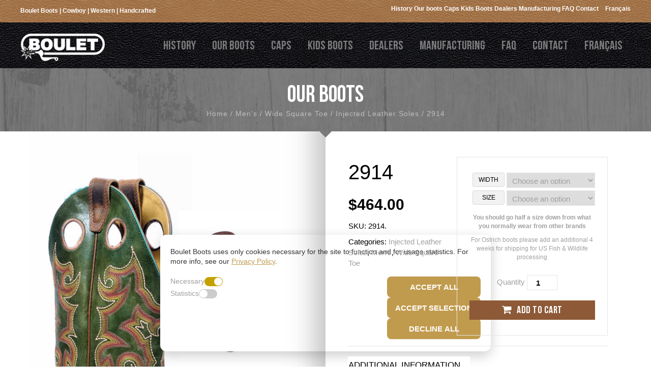

--- FILE ---
content_type: text/html; charset=UTF-8
request_url: https://bouletboots.com/product/2914/
body_size: 21821
content:
<!DOCTYPE html>
<!--[if IE 7]>
<html class="ie ie7" lang="en-US">
<![endif]-->
<!--[if IE 8]>
<html class="ie ie8" lang="en-US">
<![endif]-->
<!--[if !(IE 7) | !(IE 8)  ]><!-->
<html lang="en-US">
<!--<![endif]-->
<head>
    <meta charset="UTF-8">
    <meta name="viewport" content="width=device-width">
    <link rel="profile" href="https://gmpg.org/xfn/11">
    <link rel="pingback" href="">
    <link rel="icon" type="image/png" href="https://bouletboots.com/wp-content/themes/gentshop-child/images/favicon.png" />
    <script src="https://kit.fontawesome.com/76843e955b.js" crossorigin="anonymous"></script>

    

    
    <meta name='robots' content='index, follow, max-image-preview:large, max-snippet:-1, max-video-preview:-1' />
<link rel="alternate" hreflang="en" href="https://bouletboots.com/product/2914/" />
<link rel="alternate" hreflang="fr" href="https://bouletboots.com/fr/produit/2914/" />
<link rel="alternate" hreflang="x-default" href="https://bouletboots.com/product/2914/" />

	<!-- This site is optimized with the Yoast SEO plugin v22.4 - https://yoast.com/wordpress/plugins/seo/ -->
	<title>2914 | Boulet Boots®</title>
	<link rel="canonical" href="https://bouletboots.com/product/2914/" />
	<meta property="og:locale" content="en_US" />
	<meta property="og:type" content="article" />
	<meta property="og:title" content="2914 | Boulet Boots®" />
	<meta property="og:url" content="https://bouletboots.com/product/2914/" />
	<meta property="og:site_name" content="Boulet Boots®" />
	<meta property="article:modified_time" content="2025-11-28T14:11:03+00:00" />
	<meta property="og:image" content="https://bouletboots.com/wp-content/uploads/2023/01/2914-1-scaled.jpg" />
	<meta property="og:image:width" content="1708" />
	<meta property="og:image:height" content="2560" />
	<meta property="og:image:type" content="image/jpeg" />
	<meta name="twitter:card" content="summary_large_image" />
	<meta name="twitter:label1" content="Est. reading time" />
	<meta name="twitter:data1" content="1 minute" />
	<script type="application/ld+json" class="yoast-schema-graph">{"@context":"https://schema.org","@graph":[{"@type":"WebPage","@id":"https://bouletboots.com/product/2914/","url":"https://bouletboots.com/product/2914/","name":"2914 | Boulet Boots®","isPartOf":{"@id":"https://bouletboots.com/fr/#website"},"primaryImageOfPage":{"@id":"https://bouletboots.com/product/2914/#primaryimage"},"image":{"@id":"https://bouletboots.com/product/2914/#primaryimage"},"thumbnailUrl":"https://bouletboots.com/wp-content/uploads/2023/01/2914-1-scaled.jpg","datePublished":"2023-01-05T15:00:03+00:00","dateModified":"2025-11-28T14:11:03+00:00","breadcrumb":{"@id":"https://bouletboots.com/product/2914/#breadcrumb"},"inLanguage":"en-US","potentialAction":[{"@type":"ReadAction","target":["https://bouletboots.com/product/2914/"]}]},{"@type":"ImageObject","inLanguage":"en-US","@id":"https://bouletboots.com/product/2914/#primaryimage","url":"https://bouletboots.com/wp-content/uploads/2023/01/2914-1-scaled.jpg","contentUrl":"https://bouletboots.com/wp-content/uploads/2023/01/2914-1-scaled.jpg","width":1708,"height":2560},{"@type":"BreadcrumbList","@id":"https://bouletboots.com/product/2914/#breadcrumb","itemListElement":[{"@type":"ListItem","position":1,"name":"Home","item":"https://bouletboots.com/"},{"@type":"ListItem","position":2,"name":"Our boots","item":"https://bouletboots.com/shop/"},{"@type":"ListItem","position":3,"name":"2914"}]},{"@type":"WebSite","@id":"https://bouletboots.com/fr/#website","url":"https://bouletboots.com/fr/","name":"Boulet Boots®","description":"High Quality Cowboy Boots","potentialAction":[{"@type":"SearchAction","target":{"@type":"EntryPoint","urlTemplate":"https://bouletboots.com/fr/?s={search_term_string}"},"query-input":"required name=search_term_string"}],"inLanguage":"en-US"}]}</script>
	<!-- / Yoast SEO plugin. -->


<script type='text/javascript'>console.log('PixelYourSite PRO version 7.5.3');</script>
<link rel='dns-prefetch' href='//www.googletagmanager.com' />
<link rel='dns-prefetch' href='//fonts.googleapis.com' />
<link rel="alternate" type="application/rss+xml" title="Boulet Boots® &raquo; Feed" href="https://bouletboots.com/feed/" />
<link rel="alternate" type="application/rss+xml" title="Boulet Boots® &raquo; Comments Feed" href="https://bouletboots.com/comments/feed/" />
<script type="text/javascript">
/* <![CDATA[ */
window._wpemojiSettings = {"baseUrl":"https:\/\/s.w.org\/images\/core\/emoji\/15.0.3\/72x72\/","ext":".png","svgUrl":"https:\/\/s.w.org\/images\/core\/emoji\/15.0.3\/svg\/","svgExt":".svg","source":{"concatemoji":"https:\/\/bouletboots.com\/wp-includes\/js\/wp-emoji-release.min.js?ver=a03118ab65e6701407a90401935f558a"}};
/*! This file is auto-generated */
!function(i,n){var o,s,e;function c(e){try{var t={supportTests:e,timestamp:(new Date).valueOf()};sessionStorage.setItem(o,JSON.stringify(t))}catch(e){}}function p(e,t,n){e.clearRect(0,0,e.canvas.width,e.canvas.height),e.fillText(t,0,0);var t=new Uint32Array(e.getImageData(0,0,e.canvas.width,e.canvas.height).data),r=(e.clearRect(0,0,e.canvas.width,e.canvas.height),e.fillText(n,0,0),new Uint32Array(e.getImageData(0,0,e.canvas.width,e.canvas.height).data));return t.every(function(e,t){return e===r[t]})}function u(e,t,n){switch(t){case"flag":return n(e,"\ud83c\udff3\ufe0f\u200d\u26a7\ufe0f","\ud83c\udff3\ufe0f\u200b\u26a7\ufe0f")?!1:!n(e,"\ud83c\uddfa\ud83c\uddf3","\ud83c\uddfa\u200b\ud83c\uddf3")&&!n(e,"\ud83c\udff4\udb40\udc67\udb40\udc62\udb40\udc65\udb40\udc6e\udb40\udc67\udb40\udc7f","\ud83c\udff4\u200b\udb40\udc67\u200b\udb40\udc62\u200b\udb40\udc65\u200b\udb40\udc6e\u200b\udb40\udc67\u200b\udb40\udc7f");case"emoji":return!n(e,"\ud83d\udc26\u200d\u2b1b","\ud83d\udc26\u200b\u2b1b")}return!1}function f(e,t,n){var r="undefined"!=typeof WorkerGlobalScope&&self instanceof WorkerGlobalScope?new OffscreenCanvas(300,150):i.createElement("canvas"),a=r.getContext("2d",{willReadFrequently:!0}),o=(a.textBaseline="top",a.font="600 32px Arial",{});return e.forEach(function(e){o[e]=t(a,e,n)}),o}function t(e){var t=i.createElement("script");t.src=e,t.defer=!0,i.head.appendChild(t)}"undefined"!=typeof Promise&&(o="wpEmojiSettingsSupports",s=["flag","emoji"],n.supports={everything:!0,everythingExceptFlag:!0},e=new Promise(function(e){i.addEventListener("DOMContentLoaded",e,{once:!0})}),new Promise(function(t){var n=function(){try{var e=JSON.parse(sessionStorage.getItem(o));if("object"==typeof e&&"number"==typeof e.timestamp&&(new Date).valueOf()<e.timestamp+604800&&"object"==typeof e.supportTests)return e.supportTests}catch(e){}return null}();if(!n){if("undefined"!=typeof Worker&&"undefined"!=typeof OffscreenCanvas&&"undefined"!=typeof URL&&URL.createObjectURL&&"undefined"!=typeof Blob)try{var e="postMessage("+f.toString()+"("+[JSON.stringify(s),u.toString(),p.toString()].join(",")+"));",r=new Blob([e],{type:"text/javascript"}),a=new Worker(URL.createObjectURL(r),{name:"wpTestEmojiSupports"});return void(a.onmessage=function(e){c(n=e.data),a.terminate(),t(n)})}catch(e){}c(n=f(s,u,p))}t(n)}).then(function(e){for(var t in e)n.supports[t]=e[t],n.supports.everything=n.supports.everything&&n.supports[t],"flag"!==t&&(n.supports.everythingExceptFlag=n.supports.everythingExceptFlag&&n.supports[t]);n.supports.everythingExceptFlag=n.supports.everythingExceptFlag&&!n.supports.flag,n.DOMReady=!1,n.readyCallback=function(){n.DOMReady=!0}}).then(function(){return e}).then(function(){var e;n.supports.everything||(n.readyCallback(),(e=n.source||{}).concatemoji?t(e.concatemoji):e.wpemoji&&e.twemoji&&(t(e.twemoji),t(e.wpemoji)))}))}((window,document),window._wpemojiSettings);
/* ]]> */
</script>
<style id='wp-emoji-styles-inline-css' type='text/css'>

	img.wp-smiley, img.emoji {
		display: inline !important;
		border: none !important;
		box-shadow: none !important;
		height: 1em !important;
		width: 1em !important;
		margin: 0 0.07em !important;
		vertical-align: -0.1em !important;
		background: none !important;
		padding: 0 !important;
	}
</style>
<link rel='stylesheet' id='wp-block-library-css' href='https://bouletboots.com/wp-includes/css/dist/block-library/style.min.css?ver=a03118ab65e6701407a90401935f558a' type='text/css' media='all' />
<link rel='stylesheet' id='wc-blocks-vendors-style-css' href='https://bouletboots.com/wp-content/plugins/woocommerce/packages/woocommerce-blocks/build/wc-blocks-vendors-style.css?ver=9.6.5' type='text/css' media='all' />
<link rel='stylesheet' id='wc-blocks-style-css' href='https://bouletboots.com/wp-content/plugins/woocommerce/packages/woocommerce-blocks/build/wc-blocks-style.css?ver=9.6.5' type='text/css' media='all' />
<link rel='stylesheet' id='wc-gift-cards-blocks-integration-css' href='https://bouletboots.com/wp-content/plugins/woocommerce-gift-cards/assets/dist/frontend/blocks.css?ver=1.16.6' type='text/css' media='all' />
<style id='classic-theme-styles-inline-css' type='text/css'>
/*! This file is auto-generated */
.wp-block-button__link{color:#fff;background-color:#32373c;border-radius:9999px;box-shadow:none;text-decoration:none;padding:calc(.667em + 2px) calc(1.333em + 2px);font-size:1.125em}.wp-block-file__button{background:#32373c;color:#fff;text-decoration:none}
</style>
<style id='global-styles-inline-css' type='text/css'>
body{--wp--preset--color--black: #000000;--wp--preset--color--cyan-bluish-gray: #abb8c3;--wp--preset--color--white: #ffffff;--wp--preset--color--pale-pink: #f78da7;--wp--preset--color--vivid-red: #cf2e2e;--wp--preset--color--luminous-vivid-orange: #ff6900;--wp--preset--color--luminous-vivid-amber: #fcb900;--wp--preset--color--light-green-cyan: #7bdcb5;--wp--preset--color--vivid-green-cyan: #00d084;--wp--preset--color--pale-cyan-blue: #8ed1fc;--wp--preset--color--vivid-cyan-blue: #0693e3;--wp--preset--color--vivid-purple: #9b51e0;--wp--preset--gradient--vivid-cyan-blue-to-vivid-purple: linear-gradient(135deg,rgba(6,147,227,1) 0%,rgb(155,81,224) 100%);--wp--preset--gradient--light-green-cyan-to-vivid-green-cyan: linear-gradient(135deg,rgb(122,220,180) 0%,rgb(0,208,130) 100%);--wp--preset--gradient--luminous-vivid-amber-to-luminous-vivid-orange: linear-gradient(135deg,rgba(252,185,0,1) 0%,rgba(255,105,0,1) 100%);--wp--preset--gradient--luminous-vivid-orange-to-vivid-red: linear-gradient(135deg,rgba(255,105,0,1) 0%,rgb(207,46,46) 100%);--wp--preset--gradient--very-light-gray-to-cyan-bluish-gray: linear-gradient(135deg,rgb(238,238,238) 0%,rgb(169,184,195) 100%);--wp--preset--gradient--cool-to-warm-spectrum: linear-gradient(135deg,rgb(74,234,220) 0%,rgb(151,120,209) 20%,rgb(207,42,186) 40%,rgb(238,44,130) 60%,rgb(251,105,98) 80%,rgb(254,248,76) 100%);--wp--preset--gradient--blush-light-purple: linear-gradient(135deg,rgb(255,206,236) 0%,rgb(152,150,240) 100%);--wp--preset--gradient--blush-bordeaux: linear-gradient(135deg,rgb(254,205,165) 0%,rgb(254,45,45) 50%,rgb(107,0,62) 100%);--wp--preset--gradient--luminous-dusk: linear-gradient(135deg,rgb(255,203,112) 0%,rgb(199,81,192) 50%,rgb(65,88,208) 100%);--wp--preset--gradient--pale-ocean: linear-gradient(135deg,rgb(255,245,203) 0%,rgb(182,227,212) 50%,rgb(51,167,181) 100%);--wp--preset--gradient--electric-grass: linear-gradient(135deg,rgb(202,248,128) 0%,rgb(113,206,126) 100%);--wp--preset--gradient--midnight: linear-gradient(135deg,rgb(2,3,129) 0%,rgb(40,116,252) 100%);--wp--preset--font-size--small: 13px;--wp--preset--font-size--medium: 20px;--wp--preset--font-size--large: 36px;--wp--preset--font-size--x-large: 42px;--wp--preset--spacing--20: 0.44rem;--wp--preset--spacing--30: 0.67rem;--wp--preset--spacing--40: 1rem;--wp--preset--spacing--50: 1.5rem;--wp--preset--spacing--60: 2.25rem;--wp--preset--spacing--70: 3.38rem;--wp--preset--spacing--80: 5.06rem;--wp--preset--shadow--natural: 6px 6px 9px rgba(0, 0, 0, 0.2);--wp--preset--shadow--deep: 12px 12px 50px rgba(0, 0, 0, 0.4);--wp--preset--shadow--sharp: 6px 6px 0px rgba(0, 0, 0, 0.2);--wp--preset--shadow--outlined: 6px 6px 0px -3px rgba(255, 255, 255, 1), 6px 6px rgba(0, 0, 0, 1);--wp--preset--shadow--crisp: 6px 6px 0px rgba(0, 0, 0, 1);}:where(.is-layout-flex){gap: 0.5em;}:where(.is-layout-grid){gap: 0.5em;}body .is-layout-flex{display: flex;}body .is-layout-flex{flex-wrap: wrap;align-items: center;}body .is-layout-flex > *{margin: 0;}body .is-layout-grid{display: grid;}body .is-layout-grid > *{margin: 0;}:where(.wp-block-columns.is-layout-flex){gap: 2em;}:where(.wp-block-columns.is-layout-grid){gap: 2em;}:where(.wp-block-post-template.is-layout-flex){gap: 1.25em;}:where(.wp-block-post-template.is-layout-grid){gap: 1.25em;}.has-black-color{color: var(--wp--preset--color--black) !important;}.has-cyan-bluish-gray-color{color: var(--wp--preset--color--cyan-bluish-gray) !important;}.has-white-color{color: var(--wp--preset--color--white) !important;}.has-pale-pink-color{color: var(--wp--preset--color--pale-pink) !important;}.has-vivid-red-color{color: var(--wp--preset--color--vivid-red) !important;}.has-luminous-vivid-orange-color{color: var(--wp--preset--color--luminous-vivid-orange) !important;}.has-luminous-vivid-amber-color{color: var(--wp--preset--color--luminous-vivid-amber) !important;}.has-light-green-cyan-color{color: var(--wp--preset--color--light-green-cyan) !important;}.has-vivid-green-cyan-color{color: var(--wp--preset--color--vivid-green-cyan) !important;}.has-pale-cyan-blue-color{color: var(--wp--preset--color--pale-cyan-blue) !important;}.has-vivid-cyan-blue-color{color: var(--wp--preset--color--vivid-cyan-blue) !important;}.has-vivid-purple-color{color: var(--wp--preset--color--vivid-purple) !important;}.has-black-background-color{background-color: var(--wp--preset--color--black) !important;}.has-cyan-bluish-gray-background-color{background-color: var(--wp--preset--color--cyan-bluish-gray) !important;}.has-white-background-color{background-color: var(--wp--preset--color--white) !important;}.has-pale-pink-background-color{background-color: var(--wp--preset--color--pale-pink) !important;}.has-vivid-red-background-color{background-color: var(--wp--preset--color--vivid-red) !important;}.has-luminous-vivid-orange-background-color{background-color: var(--wp--preset--color--luminous-vivid-orange) !important;}.has-luminous-vivid-amber-background-color{background-color: var(--wp--preset--color--luminous-vivid-amber) !important;}.has-light-green-cyan-background-color{background-color: var(--wp--preset--color--light-green-cyan) !important;}.has-vivid-green-cyan-background-color{background-color: var(--wp--preset--color--vivid-green-cyan) !important;}.has-pale-cyan-blue-background-color{background-color: var(--wp--preset--color--pale-cyan-blue) !important;}.has-vivid-cyan-blue-background-color{background-color: var(--wp--preset--color--vivid-cyan-blue) !important;}.has-vivid-purple-background-color{background-color: var(--wp--preset--color--vivid-purple) !important;}.has-black-border-color{border-color: var(--wp--preset--color--black) !important;}.has-cyan-bluish-gray-border-color{border-color: var(--wp--preset--color--cyan-bluish-gray) !important;}.has-white-border-color{border-color: var(--wp--preset--color--white) !important;}.has-pale-pink-border-color{border-color: var(--wp--preset--color--pale-pink) !important;}.has-vivid-red-border-color{border-color: var(--wp--preset--color--vivid-red) !important;}.has-luminous-vivid-orange-border-color{border-color: var(--wp--preset--color--luminous-vivid-orange) !important;}.has-luminous-vivid-amber-border-color{border-color: var(--wp--preset--color--luminous-vivid-amber) !important;}.has-light-green-cyan-border-color{border-color: var(--wp--preset--color--light-green-cyan) !important;}.has-vivid-green-cyan-border-color{border-color: var(--wp--preset--color--vivid-green-cyan) !important;}.has-pale-cyan-blue-border-color{border-color: var(--wp--preset--color--pale-cyan-blue) !important;}.has-vivid-cyan-blue-border-color{border-color: var(--wp--preset--color--vivid-cyan-blue) !important;}.has-vivid-purple-border-color{border-color: var(--wp--preset--color--vivid-purple) !important;}.has-vivid-cyan-blue-to-vivid-purple-gradient-background{background: var(--wp--preset--gradient--vivid-cyan-blue-to-vivid-purple) !important;}.has-light-green-cyan-to-vivid-green-cyan-gradient-background{background: var(--wp--preset--gradient--light-green-cyan-to-vivid-green-cyan) !important;}.has-luminous-vivid-amber-to-luminous-vivid-orange-gradient-background{background: var(--wp--preset--gradient--luminous-vivid-amber-to-luminous-vivid-orange) !important;}.has-luminous-vivid-orange-to-vivid-red-gradient-background{background: var(--wp--preset--gradient--luminous-vivid-orange-to-vivid-red) !important;}.has-very-light-gray-to-cyan-bluish-gray-gradient-background{background: var(--wp--preset--gradient--very-light-gray-to-cyan-bluish-gray) !important;}.has-cool-to-warm-spectrum-gradient-background{background: var(--wp--preset--gradient--cool-to-warm-spectrum) !important;}.has-blush-light-purple-gradient-background{background: var(--wp--preset--gradient--blush-light-purple) !important;}.has-blush-bordeaux-gradient-background{background: var(--wp--preset--gradient--blush-bordeaux) !important;}.has-luminous-dusk-gradient-background{background: var(--wp--preset--gradient--luminous-dusk) !important;}.has-pale-ocean-gradient-background{background: var(--wp--preset--gradient--pale-ocean) !important;}.has-electric-grass-gradient-background{background: var(--wp--preset--gradient--electric-grass) !important;}.has-midnight-gradient-background{background: var(--wp--preset--gradient--midnight) !important;}.has-small-font-size{font-size: var(--wp--preset--font-size--small) !important;}.has-medium-font-size{font-size: var(--wp--preset--font-size--medium) !important;}.has-large-font-size{font-size: var(--wp--preset--font-size--large) !important;}.has-x-large-font-size{font-size: var(--wp--preset--font-size--x-large) !important;}
.wp-block-navigation a:where(:not(.wp-element-button)){color: inherit;}
:where(.wp-block-post-template.is-layout-flex){gap: 1.25em;}:where(.wp-block-post-template.is-layout-grid){gap: 1.25em;}
:where(.wp-block-columns.is-layout-flex){gap: 2em;}:where(.wp-block-columns.is-layout-grid){gap: 2em;}
.wp-block-pullquote{font-size: 1.5em;line-height: 1.6;}
</style>
<link rel='stylesheet' id='wpml-blocks-css' href='https://bouletboots.com/wp-content/plugins/sitepress-multilingual-cms/dist/css/blocks/styles.css?ver=4.6.2' type='text/css' media='all' />
<link rel='stylesheet' id='select2-cbr-css' href='https://bouletboots.com/wp-content/plugins/country-base-restrictions-pro-addon/assets/css/select2.min.css?ver=4.3.4' type='text/css' media='all' />
<link rel='stylesheet' id='cbr-pro-front-css-css' href='https://bouletboots.com/wp-content/plugins/country-base-restrictions-pro-addon/assets/css/front.css?ver=4.3.4' type='text/css' media='all' />
<link rel='stylesheet' id='dashicons-css' href='https://bouletboots.com/wp-includes/css/dashicons.min.css?ver=a03118ab65e6701407a90401935f558a' type='text/css' media='all' />
<link rel='stylesheet' id='woo-custom-related-products-css' href='https://bouletboots.com/wp-content/plugins/woo-custom-related-products/public/css/woo-custom-related-products-public.css' type='text/css' media='all' />
<link rel='stylesheet' id='woocommerce-advanced-product-labels-css' href='https://bouletboots.com/wp-content/plugins/woocommerce-advanced-product-labels/assets/front-end/css/woocommerce-advanced-product-labels.min.css?ver=1.1.7' type='text/css' media='all' />
<link rel='stylesheet' id='photoswipe-css' href='https://bouletboots.com/wp-content/plugins/woocommerce/assets/css/photoswipe/photoswipe.min.css?ver=7.5.0' type='text/css' media='all' />
<link rel='stylesheet' id='photoswipe-default-skin-css' href='https://bouletboots.com/wp-content/plugins/woocommerce/assets/css/photoswipe/default-skin/default-skin.min.css?ver=7.5.0' type='text/css' media='all' />
<style id='woocommerce-inline-inline-css' type='text/css'>
.woocommerce form .form-row .required { visibility: visible; }
</style>
<link rel='stylesheet' id='wpml-menu-item-0-css' href='//bouletboots.com/wp-content/plugins/sitepress-multilingual-cms/templates/language-switchers/menu-item/style.min.css?ver=1' type='text/css' media='all' />
<link rel='stylesheet' id='wc-gc-css-css' href='https://bouletboots.com/wp-content/plugins/woocommerce-gift-cards/assets/css/frontend/woocommerce.css?ver=1.16.6' type='text/css' media='all' />
<link rel='stylesheet' id='parent-style-css' href='https://bouletboots.com/wp-content/themes/gentshop/style.css?ver=a03118ab65e6701407a90401935f558a' type='text/css' media='all' />
<link rel='stylesheet' id='theme-style-css' href='https://bouletboots.com/wp-content/themes/gentshop-child/style.css?ver=a03118ab65e6701407a90401935f558a' type='text/css' media='all' />
<link rel='stylesheet' id='bootstrap-default-css' href='https://bouletboots.com/wp-content/themes/gentshop/css/bootstrap.css?ver=a03118ab65e6701407a90401935f558a' type='text/css' media='all' />
<link rel='stylesheet' id='template-default-css' href='https://bouletboots.com/wp-content/themes/gentshop/css/template.css?ver=a03118ab65e6701407a90401935f558a' type='text/css' media='all' />
<link rel='stylesheet' id='animate-css-css' href='https://bouletboots.com/wp-content/themes/gentshop/css/animate.css?ver=a03118ab65e6701407a90401935f558a' type='text/css' media='all' />
<link rel='stylesheet' id='base-fonticon-css' href='https://bouletboots.com/wp-content/themes/gentshop/css/font-awesome.min.css?ver=a03118ab65e6701407a90401935f558a' type='text/css' media='all' />
<link rel='stylesheet' id='Roboto-css' href='//fonts.googleapis.com/css?family=Roboto%3A500%2C900italic%2C900%2C400italic%2C100%2C700italic%2C300%2C700%2C500italic%2C100italic%2C300italic%2C400&#038;ver=a03118ab65e6701407a90401935f558a' type='text/css' media='all' />
<link rel='stylesheet' id='Open-Sans-css' href='//fonts.googleapis.com/css?family=Open+Sans%3A300italic%2C400italic%2C600italic%2C700italic%2C800italic%2C400%2C300%2C600%2C700%2C800&#038;ver=a03118ab65e6701407a90401935f558a' type='text/css' media='all' />
<link rel='stylesheet' id='stripe_styles-css' href='https://bouletboots.com/wp-content/plugins/woocommerce-gateway-stripe/assets/css/stripe-styles.css?ver=6.3.3' type='text/css' media='all' />
<link rel='stylesheet' id='woo_discount_pro_style-css' href='https://bouletboots.com/wp-content/plugins/woo-discount-rules-pro/Assets/Css/awdr_style.css?ver=2.5.4' type='text/css' media='all' />
<script type="text/javascript" src="https://bouletboots.com/wp-includes/js/jquery/jquery.min.js?ver=3.7.1" id="jquery-core-js"></script>
<script type="text/javascript" src="https://bouletboots.com/wp-includes/js/jquery/jquery-migrate.min.js?ver=3.4.1" id="jquery-migrate-js"></script>
<script type="text/javascript" id="wc-add-to-cart-js-extra">
/* <![CDATA[ */
var woocommerce_localize = {"cart_success":"Add to cart success!"};
var wc_add_to_cart_params = {"ajax_url":"\/wp-admin\/admin-ajax.php","wc_ajax_url":"\/?wc-ajax=%%endpoint%%","i18n_view_cart":"View cart","cart_url":"https:\/\/bouletboots.com\/cart\/","is_cart":"","cart_redirect_after_add":"yes"};
/* ]]> */
</script>
<script type="text/javascript" src="https://bouletboots.com/wp-content/themes/gentshop/js/add-to-cart.js?ver=a03118ab65e6701407a90401935f558a" id="wc-add-to-cart-js"></script>
<script type="text/javascript" src="https://bouletboots.com/wp-content/themes/gentshop/js/jquery.noty.packaged.min.js?ver=a03118ab65e6701407a90401935f558a" id="noty_js-js"></script>
<script type="text/javascript" id="wpml-cookie-js-extra">
/* <![CDATA[ */
var wpml_cookies = {"wp-wpml_current_language":{"value":"en","expires":1,"path":"\/"}};
var wpml_cookies = {"wp-wpml_current_language":{"value":"en","expires":1,"path":"\/"}};
/* ]]> */
</script>
<script type="text/javascript" src="https://bouletboots.com/wp-content/plugins/sitepress-multilingual-cms/res/js/cookies/language-cookie.js?ver=4.6.2" id="wpml-cookie-js"></script>
<script type="text/javascript" src="https://bouletboots.com/wp-content/plugins/revslider/public/assets/js/rbtools.min.js?ver=6.5.18" async id="tp-tools-js"></script>
<script type="text/javascript" src="https://bouletboots.com/wp-content/plugins/revslider/public/assets/js/rs6.min.js?ver=6.5.21" async id="revmin-js"></script>
<script type="text/javascript" src="https://bouletboots.com/wp-content/plugins/woo-custom-related-products/public/js/woo-custom-related-products-public.js" id="woo-custom-related-products-js"></script>
<script type="text/javascript" src="https://bouletboots.com/wp-content/plugins/woocommerce/assets/js/js-cookie/js.cookie.min.js?ver=2.1.4-wc.7.5.0" id="js-cookie-js"></script>
<script type="text/javascript" src="https://bouletboots.com/wp-content/plugins/js_composer/assets/js/vendors/woocommerce-add-to-cart.js?ver=6.9.0" id="vc_woocommerce-add-to-cart-js-js"></script>
<script type="text/javascript" src="https://bouletboots.com/wp-content/themes/gentshop/js/bootstrap.min.js?ver=a03118ab65e6701407a90401935f558a" id="base_bootstrap_js-js"></script>
<script type="text/javascript" id="woocommerce-tokenization-form-js-extra">
/* <![CDATA[ */
var wc_tokenization_form_params = {"is_registration_required":"","is_logged_in":""};
/* ]]> */
</script>
<script type="text/javascript" src="https://bouletboots.com/wp-content/plugins/woocommerce/assets/js/frontend/tokenization-form.min.js?ver=7.5.0" id="woocommerce-tokenization-form-js"></script>
<script type="text/javascript" src="https://bouletboots.com/wp-content/plugins/pixelyoursite-pro/dist/scripts/jquery.bind-first-0.2.3.min.js?ver=a03118ab65e6701407a90401935f558a" id="jquery-bind-first-js"></script>
<script type="text/javascript" src="https://bouletboots.com/wp-content/plugins/pixelyoursite-pro/dist/scripts/vimeo.min.js?ver=a03118ab65e6701407a90401935f558a" id="vimeo-js"></script>
<script type="text/javascript" id="pys-js-extra">
/* <![CDATA[ */
var pysOptions = {"staticEvents":{"facebook":{"PageView":[{"params":[],"delay":0,"ids":[],"hasTimeWindow":false,"timeWindow":0}],"GeneralEvent":[{"params":{"post_type":"product","post_id":"6081244","content_name":"2914","categories":"Injected Leather Soles, Men&#039;s, Wide Square Toe","tags":""},"delay":0,"ids":[],"hasTimeWindow":false,"timeWindow":0}],"ViewContent":[{"params":{"content_ids":"[\"6081244\"]","content_type":"product","tags":"","content_name":"2914","category_name":"Injected Leather Soles, Men&#039;s, Wide Square Toe","contents":"[{\"id\":\"6081244\",\"quantity\":1,\"item_price\":464}]","product_price":"464"},"delay":0,"ids":[],"hasTimeWindow":false,"timeWindow":0}]},"google_ads":{"page_view":[{"params":{"items":[{"id":"6081244","google_business_vertical":"retail"}]},"delay":0,"ids":[],"hasTimeWindow":false,"timeWindow":0}],"GeneralEvent":[{"params":{"post_type":"product","post_id":"6081244","content_name":"2914","categories":"Injected Leather Soles, Men&#039;s, Wide Square Toe","tags":""},"delay":0,"ids":[],"hasTimeWindow":false,"timeWindow":0}],"view_item":[{"params":{"event_category":"ecommerce","value":464,"items":[{"id":"6081244","name":"2914","category":"Injected Leather Soles\/Men&#039;s\/Wide Square Toe","quantity":"1","price":"464","google_business_vertical":"retail"}]},"delay":0,"ids":[],"hasTimeWindow":false,"timeWindow":0}]}},"dynamicEventsParams":[],"dynamicEventsTriggers":[],"facebook":{"pixelIds":["533601620635136"],"advancedMatching":[],"removeMetadata":false,"contentParams":{"post_type":"product","post_id":6081244,"content_name":"2914","categories":"Injected Leather Soles, Men&#039;s, Wide Square Toe","tags":""},"clickEventEnabled":true,"watchVideoEnabled":true,"adSenseEventEnabled":true,"commentEventEnabled":true,"formEventEnabled":true,"downloadEnabled":true,"wooVariableAsSimple":true},"google_ads":{"conversion_ids":[""],"clickEventEnabled":true,"watchVideoEnabled":true,"commentEventEnabled":true,"formEventEnabled":true,"downloadEnabled":true},"debug":"","siteUrl":"https:\/\/bouletboots.com","ajaxUrl":"https:\/\/bouletboots.com\/wp-admin\/admin-ajax.php","commonEventParams":{"domain":"bouletboots.com","user_roles":"guest","plugin":"PixelYourSite"},"clickEventEnabled":"1","adSenseEventEnabled":"1","watchVideoEnabled":"1","commentEventEnabled":"1","formEventEnabled":"1","downloadEventEnabled":"1","downloadExtensions":["","doc","exe","js","pdf","ppt","tgz","zip","xls"],"trackUTMs":"1","trackTrafficSource":"1","postType":"product","gdpr":{"ajax_enabled":false,"all_disabled_by_api":false,"facebook_disabled_by_api":false,"analytics_disabled_by_api":false,"google_ads_disabled_by_api":false,"pinterest_disabled_by_api":false,"bing_disabled_by_api":false,"facebook_prior_consent_enabled":true,"analytics_prior_consent_enabled":true,"google_ads_prior_consent_enabled":true,"pinterest_prior_consent_enabled":true,"bing_prior_consent_enabled":true,"cookiebot_integration_enabled":false,"cookiebot_facebook_consent_category":"marketing","cookiebot_analytics_consent_category":"statistics","cookiebot_google_ads_consent_category":"marketing","cookiebot_pinterest_consent_category":"marketing","cookiebot_bing_consent_category":"marketing","ginger_integration_enabled":false,"cookie_notice_integration_enabled":false,"cookie_law_info_integration_enabled":false},"woo":{"enabled":true,"addToCartOnButtonEnabled":true,"addToCartOnButtonValueEnabled":true,"addToCartOnButtonValueOption":"price","singleProductId":6081244,"removeFromCartEnabled":true,"affiliateEnabled":true,"payPalEnabled":true,"removeFromCartSelector":"form.woocommerce-cart-form .remove","checkoutProgressEnabled":false,"selectContentEnabled":false,"affiliateEventName":"Lead","paypalEventName":"AddPaymentInfo"},"edd":{"enabled":false,"addToCartOnButtonEnabled":true,"addToCartOnButtonValueEnabled":true,"addToCartOnButtonValueOption":"price","removeFromCartEnabled":true}};
/* ]]> */
</script>
<script type="text/javascript" src="https://bouletboots.com/wp-content/plugins/pixelyoursite-pro/dist/scripts/public.js?ver=7.5.3" id="pys-js"></script>

<!-- Google Analytics snippet added by Site Kit -->
<script type="text/javascript" src="https://www.googletagmanager.com/gtag/js?id=UA-169403321-1" id="google_gtagjs-js" async></script>
<script type="text/javascript" id="google_gtagjs-js-after">
/* <![CDATA[ */
window.dataLayer = window.dataLayer || [];function gtag(){dataLayer.push(arguments);}
gtag('set', 'linker', {"domains":["bouletboots.com"]} );
gtag("js", new Date());
gtag("set", "developer_id.dZTNiMT", true);
gtag("config", "UA-169403321-1", {"anonymize_ip":true});
/* ]]> */
</script>

<!-- End Google Analytics snippet added by Site Kit -->
<link rel="https://api.w.org/" href="https://bouletboots.com/wp-json/" /><link rel="alternate" type="application/json" href="https://bouletboots.com/wp-json/wp/v2/product/6081244" /><link rel="EditURI" type="application/rsd+xml" title="RSD" href="https://bouletboots.com/xmlrpc.php?rsd" />

<link rel='shortlink' href='https://bouletboots.com/?p=6081244' />
<link rel="alternate" type="application/json+oembed" href="https://bouletboots.com/wp-json/oembed/1.0/embed?url=https%3A%2F%2Fbouletboots.com%2Fproduct%2F2914%2F" />
<link rel="alternate" type="text/xml+oembed" href="https://bouletboots.com/wp-json/oembed/1.0/embed?url=https%3A%2F%2Fbouletboots.com%2Fproduct%2F2914%2F&#038;format=xml" />
<meta name="generator" content="WPML ver:4.6.2 stt:1,4;" />
<meta name="generator" content="Site Kit by Google 1.96.0" /><!-- HFCM by 99 Robots - Snippet # 2: FB Domain verification -->
<meta name="facebook-domain-verification" content="m4nvsvpw1hpjw6if29vgm8h52eegoo" />
<!-- /end HFCM by 99 Robots -->
        <style>
             .wsppc_div_block {
				display: inline-block;
				width: 100%;
				margin-top: 10px;
			}
			.wsppc_div_block.wsppc_product_summary_text {
				display: inline-block;
				width: 100%;
			}
			.woocommerce_product_thumbnails {
				display: inline-block;
			}
			
        </style>
    	<noscript><style>.woocommerce-product-gallery{ opacity: 1 !important; }</style></noscript>
	<meta name="generator" content="Powered by WPBakery Page Builder - drag and drop page builder for WordPress."/>
<meta name="generator" content="Powered by Slider Revolution 6.5.21 - responsive, Mobile-Friendly Slider Plugin for WordPress with comfortable drag and drop interface." />
			<script type="text/javascript">
				var ajaxurl = 'https://bouletboots.com/wp-admin/admin-ajax.php';
			</script>
			<script>function setREVStartSize(e){
			//window.requestAnimationFrame(function() {
				window.RSIW = window.RSIW===undefined ? window.innerWidth : window.RSIW;
				window.RSIH = window.RSIH===undefined ? window.innerHeight : window.RSIH;
				try {
					var pw = document.getElementById(e.c).parentNode.offsetWidth,
						newh;
					pw = pw===0 || isNaN(pw) ? window.RSIW : pw;
					e.tabw = e.tabw===undefined ? 0 : parseInt(e.tabw);
					e.thumbw = e.thumbw===undefined ? 0 : parseInt(e.thumbw);
					e.tabh = e.tabh===undefined ? 0 : parseInt(e.tabh);
					e.thumbh = e.thumbh===undefined ? 0 : parseInt(e.thumbh);
					e.tabhide = e.tabhide===undefined ? 0 : parseInt(e.tabhide);
					e.thumbhide = e.thumbhide===undefined ? 0 : parseInt(e.thumbhide);
					e.mh = e.mh===undefined || e.mh=="" || e.mh==="auto" ? 0 : parseInt(e.mh,0);
					if(e.layout==="fullscreen" || e.l==="fullscreen")
						newh = Math.max(e.mh,window.RSIH);
					else{
						e.gw = Array.isArray(e.gw) ? e.gw : [e.gw];
						for (var i in e.rl) if (e.gw[i]===undefined || e.gw[i]===0) e.gw[i] = e.gw[i-1];
						e.gh = e.el===undefined || e.el==="" || (Array.isArray(e.el) && e.el.length==0)? e.gh : e.el;
						e.gh = Array.isArray(e.gh) ? e.gh : [e.gh];
						for (var i in e.rl) if (e.gh[i]===undefined || e.gh[i]===0) e.gh[i] = e.gh[i-1];
											
						var nl = new Array(e.rl.length),
							ix = 0,
							sl;
						e.tabw = e.tabhide>=pw ? 0 : e.tabw;
						e.thumbw = e.thumbhide>=pw ? 0 : e.thumbw;
						e.tabh = e.tabhide>=pw ? 0 : e.tabh;
						e.thumbh = e.thumbhide>=pw ? 0 : e.thumbh;
						for (var i in e.rl) nl[i] = e.rl[i]<window.RSIW ? 0 : e.rl[i];
						sl = nl[0];
						for (var i in nl) if (sl>nl[i] && nl[i]>0) { sl = nl[i]; ix=i;}
						var m = pw>(e.gw[ix]+e.tabw+e.thumbw) ? 1 : (pw-(e.tabw+e.thumbw)) / (e.gw[ix]);
						newh =  (e.gh[ix] * m) + (e.tabh + e.thumbh);
					}
					var el = document.getElementById(e.c);
					if (el!==null && el) el.style.height = newh+"px";
					el = document.getElementById(e.c+"_wrapper");
					if (el!==null && el) {
						el.style.height = newh+"px";
						el.style.display = "block";
					}
				} catch(e){
					console.log("Failure at Presize of Slider:" + e)
				}
			//});
		  };</script>
		
				<style type="text/css" id="wp-custom-css">
			.woocommerce-store-notice.demo_store {
  font-family: "Mulish";
  font-size: 16px;
  font-weight: 600;
  color: White;
	top: 34px!important;
  background-color: Teal !important;	
}


		</style>
		<noscript><style> .wpb_animate_when_almost_visible { opacity: 1; }</style></noscript>


    

    <script type="text/javascript">    
        jQuery(document).ready(function(e) {

            
        });    
    </script> 


    <!-- Global site tag (gtag.js) - Google Analytics -->
    <script async src="https://www.googletagmanager.com/gtag/js?id=G-2V7B24HC8T"></script>
    <script>
      window.dataLayer = window.dataLayer || [];
      function gtag(){dataLayer.push(arguments);}
      gtag('js', new Date());

      gtag('config', 'G-2V7B24HC8T');
    </script>

    <style>
        .woocommerce-variation-availability {
            display: block!important;
        }
        p.stock{
            margin-top: 10px;
            margin-bottom: 20px;
            border-radius: 4px;
            padding: 5px;
            font-size: 13px;
            font-weight: bold;
        }
        p.stock.in-stock{
            color: green!important;
            border: 1px solid rgba(79,141,33,0.3)!important;
        }
        p.stock.in-stock:before{
            font-family: "FontAwesome";
            content: "\f00c";
            margin-right: 10px;
        }
        p.stock.available-on-backorder{
            color: #8d5936!important;
            border: 1px solid rgba(141,89,54,0.3)!important;
        }
        p.backorder_notification{
            color: rgba(0,0,0,0.7)!important;
            
            display: inherit;
            font-size: 12px;
        }
        p.stock.available-on-backorder:before{
            font-family: "FontAwesome";
            content: "\f05a";
            margin-right: 10px;
        }
            
        
        a.reset_variations{
            display: none!important;
        }
        .wapl-flash.wapl-alignright{
            right: 20px!important;
            top: 10px!important;
        }
        .single-product .wapl-flash.wapl-alignright{
            top: 40px!important;
        }
        .wapl-flash .product-label{
            width: 60px;
            height: 60px;
            line-height: 54px;
        }
        p#billing_country_field{
            display: inline-block;
            width: 100%;
        }

        body.country-us #menu-item-9199201,
        body.country-us .cat-item-1418,
        body.country-us .menu-item-9199201,
        body.country-us .wpb_single_image.kids-boots{
            display: none!important;
        }


    </style>
    



</head>

<body id="boulet-boots" class="product-template-default single single-product postid-6081244 theme-gentshop cbr-US woocommerce woocommerce-page woocommerce-no-js country-us wpo-animate-scroll g wpb-js-composer js-comp-ver-6.9.0 vc_responsive">
    
	    
    <!-- START Wrapper -->
	<div class="wpo-wrapper stheader-2 row-offcanvas row-offcanvas-left">
		<!-- Top bar -->
		<div class="topbar">
            <div class="container">
                <div class="row">
                    <div class="pull-left col-sm-6 topbar-left">
                        <div class="tagline pull-left">
                            <p>Boulet Boots | Cowboy | Western | Handcrafted</p>
                        </div>
                    </div>
                    

                    <div class="pull-right">
                        <div class="search-from">
                                                    </div>
                                                    <ul id="menu-menu-principal" class="menu-topbar clearfix"><li id="menu-item-42" class="menu-item menu-item-type-post_type menu-item-object-page menu-item-42"><a href="https://bouletboots.com/history/"><span>History</span></a></li>
<li id="menu-item-31373" class="menu-item menu-item-type-post_type menu-item-object-page current_page_parent menu-item-31373"><a href="https://bouletboots.com/shop/"><span>Our boots</span></a></li>
<li id="menu-item-9027242" class="menu-item menu-item-type-taxonomy menu-item-object-product_cat menu-item-9027242"><a href="https://bouletboots.com/product-category/caps/"><span>Caps</span></a></li>
<li id="menu-item-10641484" class="menu-item menu-item-type-taxonomy menu-item-object-product_cat menu-item-10641484"><a href="https://bouletboots.com/product-category/kids-boots/"><span>Kids Boots</span></a></li>
<li id="menu-item-41" class="menu-item menu-item-type-post_type menu-item-object-page menu-item-41"><a href="https://bouletboots.com/dealers/"><span>Dealers</span></a></li>
<li id="menu-item-45" class="menu-item menu-item-type-post_type menu-item-object-page menu-item-45"><a href="https://bouletboots.com/manufacturing/"><span>Manufacturing</span></a></li>
<li id="menu-item-3044632" class="menu-item menu-item-type-post_type menu-item-object-page menu-item-3044632"><a href="https://bouletboots.com/faq/"><span>FAQ</span></a></li>
<li id="menu-item-40" class="menu-item menu-item-type-post_type menu-item-object-page menu-item-40"><a href="https://bouletboots.com/contact/"><span>Contact</span></a></li>
<li id="menu-item-wpml-ls-16-fr" class="menu-item wpml-ls-slot-16 wpml-ls-item wpml-ls-item-fr wpml-ls-menu-item wpml-ls-first-item wpml-ls-last-item menu-item-type-wpml_ls_menu_item menu-item-object-wpml_ls_menu_item menu-item-wpml-ls-16-fr"><a title="Français" href="https://bouletboots.com/fr/produit/2914/"><span><span class="wpml-ls-native" lang="fr">Français</span></span></a></li>
</ul>                                            </div>
                </div>
                
            </div>
		</div>
		<!-- // Topbar -->

		<!-- HEADER -->
		<header id="wpo-header" class="wpo-header">
			<div class="header-wrap container clearfix">
				<!-- LOGO -->
				<div class="logo-in-theme pull-left text-center">
					                            <div class="logo text-logo">
                                <a href="https://bouletboots.com/">
                                    <img src="https://bouletboots.com/wp-content/uploads/2019/10/logo.png" alt="Boulet Boots®">
                                </a>
                            </div>
                        				</div>
                <!-- //LOGO -->

				<!-- MENU -->
				<nav id="wpo-mainnav" data-duration="300" class="wpo-megamenu pull-right  animate navbar navbar-default" role="navigation">
					<div class="navbar-header">
						      <button data-toggle="offcanvas" class="btn btn-offcanvas btn-primary btn-xs visible-xs" type="button">
           <i class="fa fa-bars"></i>
        </button>
    					</div><!-- //END #navbar-header -->
					<div class="collapse navbar-collapse navbar-ex1-collapse"><ul id="main-menu" class="nav navbar-nav megamenu"><li class="menu-item-42" data-id="42"    data-alignsub="left" data-level="1"><a href="https://bouletboots.com/history/">History</a></li>
<li class="menu-item-31373" data-id="31373"    data-alignsub="left" data-level="1"><a href="https://bouletboots.com/shop/">Our boots</a></li>
<li class="menu-item-9027242" data-id="9027242"    data-alignsub="left" data-level="1"><a href="https://bouletboots.com/product-category/caps/">Caps</a></li>
<li class="menu-item-10641484" data-id="10641484"    data-alignsub="left" data-level="1"><a href="https://bouletboots.com/product-category/kids-boots/">Kids Boots</a></li>
<li class="menu-item-41" data-id="41"    data-alignsub="left" data-level="1"><a href="https://bouletboots.com/dealers/">Dealers</a></li>
<li class="menu-item-45" data-id="45"    data-alignsub="left" data-level="1"><a href="https://bouletboots.com/manufacturing/">Manufacturing</a></li>
<li class="menu-item-3044632" data-id="3044632"    data-alignsub="left" data-level="1"><a href="https://bouletboots.com/faq/">FAQ</a></li>
<li class="menu-item-40" data-id="40"    data-alignsub="left" data-level="1"><a href="https://bouletboots.com/contact/">Contact</a></li>
<li class="menu-item-wpml-ls-16-fr" data-id="wpml-ls-16-fr"    data-alignsub="left" data-level="1"><a title="Français" href="https://bouletboots.com/fr/produit/2914/"><span class="wpml-ls-native" lang="fr">Français</span></a></li>
</ul></div>
				</nav>
				<!-- //MENU -->
			</div>
		</header>
		<!-- //HEADER -->
	<section class="wpo-mainbody wpo-single-product">
       <div class="top-content" style="background: #e5e5e5 url(https://bouletboots.com/wp-content/uploads/2019/10/bg-top-content.jpg) no-repeat 0 0;" >
                            <h3 class="page-title">Our boots</h3>
                <section class="wrapper-breadcrumb"><section id="breadcrumb" class="breadcrumb"><nav itemprop="breadcrumb"><a href="https://bouletboots.com">Home</a><span class="delimiter"> / </span><a href="https://bouletboots.com/product-category/mens/">Men&#039;s</a><span class="delimiter"> / </span><a href="https://bouletboots.com/product-category/mens/wide-square-toe/">Wide Square Toe</a><span class="delimiter"> / </span><a href="https://bouletboots.com/product-category/mens/wide-square-toe/injected-leather-soles/">Injected Leather Soles</a><span class="delimiter"> / </span>2914</nav></section></section>                    </div>
        
		<section class="container">
			<section class="row">
			 
				<section class="col-xs-12 no-sidebar">
					<div class="wpo-content">
													
<div class="woocommerce-notices-wrapper"></div>

<section class="single-product">
	<div itemscope  id="product-6081244" class="product type-product post-6081244 status-publish first instock product_cat-injected-leather-soles product_cat-mens product_cat-wide-square-toe has-post-thumbnail taxable shipping-taxable purchasable product-type-variable">
		<div id="single-product">
			<div class="row">
                <div class="product-info">
                    <div class="col-sm-6 product-image">

                        <a href="javascript:window.history.go(-1);" class="back button"><i class="fa fa-chevron-left"></i> Back</a>

                        <div class="woocommerce-product-gallery woocommerce-product-gallery--with-images woocommerce-product-gallery--columns-4 images" data-columns="4" style="opacity: 0; transition: opacity .25s ease-in-out;">
	<figure class="woocommerce-product-gallery__wrapper">
		<div data-thumb="https://bouletboots.com/wp-content/uploads/2023/01/2914-1-scaled-100x100.jpg" data-thumb-alt="" class="woocommerce-product-gallery__image"><a href="https://bouletboots.com/wp-content/uploads/2023/01/2914-1-scaled.jpg"><img width="600" height="899" src="https://bouletboots.com/wp-content/uploads/2023/01/2914-1-600x899.jpg" class="wp-post-image" alt="" title="2914" data-caption="" data-src="https://bouletboots.com/wp-content/uploads/2023/01/2914-1-scaled.jpg" data-large_image="https://bouletboots.com/wp-content/uploads/2023/01/2914-1-scaled.jpg" data-large_image_width="1708" data-large_image_height="2560" decoding="async" fetchpriority="high" srcset="https://bouletboots.com/wp-content/uploads/2023/01/2914-1-600x899.jpg 600w, https://bouletboots.com/wp-content/uploads/2023/01/2914-1-scaled-269x403.jpg 269w, https://bouletboots.com/wp-content/uploads/2023/01/2914-1-200x300.jpg 200w, https://bouletboots.com/wp-content/uploads/2023/01/2914-1-683x1024.jpg 683w, https://bouletboots.com/wp-content/uploads/2023/01/2914-1-768x1151.jpg 768w, https://bouletboots.com/wp-content/uploads/2023/01/2914-1-1025x1536.jpg 1025w, https://bouletboots.com/wp-content/uploads/2023/01/2914-1-1367x2048.jpg 1367w, https://bouletboots.com/wp-content/uploads/2023/01/2914-1-scaled.jpg 1708w" sizes="(max-width: 600px) 100vw, 600px" /></a></div>	</figure>
</div>
                    </div>
                    <div class="col-sm-6 product-detail-wrapper">
                        <div class="product-detail-inner">
                            <div class="summary entry-summary clearfix">
                                <div class="column-detail col-sm-5">
                                    <h1 class="product_title entry-title">2914</h1><p class="price"><span class="woocommerce-Price-amount amount"><bdi><span class="woocommerce-Price-currencySymbol">&#36;</span>464.00</bdi></span></p>
<div class="product_meta">

	
	
		<div class="sku_wrapper">SKU: <span class="sku" itemprop="sku">2914</span>.</div>

	
	<span class="posted_in">Categories: <a href="https://bouletboots.com/product-category/mens/wide-square-toe/injected-leather-soles/" rel="tag">Injected Leather Soles</a>, <a href="https://bouletboots.com/product-category/mens/" rel="tag">Men&#039;s</a>, <a href="https://bouletboots.com/product-category/mens/wide-square-toe/" rel="tag">Wide Square Toe</a></span>
	
	
</div>                                </div>
                                <div class="column-info col-sm-7 col-xs-12">
                                    
<form class="variations_form cart" action="https://bouletboots.com/product/2914/" method="post" enctype='multipart/form-data' data-product_id="6081244" data-product_variations="[{&quot;attributes&quot;:{&quot;attribute_pa_width&quot;:&quot;1e&quot;,&quot;attribute_pa_size&quot;:&quot;070&quot;},&quot;availability_html&quot;:&quot;&lt;p class=\&quot;stock available-on-backorder\&quot;&gt;Back order, will ship within 6 weeks&lt;\/p&gt;\n&quot;,&quot;backorders_allowed&quot;:true,&quot;dimensions&quot;:{&quot;length&quot;:&quot;&quot;,&quot;width&quot;:&quot;&quot;,&quot;height&quot;:&quot;&quot;},&quot;dimensions_html&quot;:&quot;N\/A&quot;,&quot;display_price&quot;:464,&quot;display_regular_price&quot;:464,&quot;image&quot;:{&quot;title&quot;:&quot;2914&quot;,&quot;caption&quot;:&quot;&quot;,&quot;url&quot;:&quot;https:\/\/bouletboots.com\/wp-content\/uploads\/2023\/01\/2914-1-scaled.jpg&quot;,&quot;alt&quot;:&quot;2914&quot;,&quot;src&quot;:&quot;https:\/\/bouletboots.com\/wp-content\/uploads\/2023\/01\/2914-1-600x899.jpg&quot;,&quot;srcset&quot;:&quot;https:\/\/bouletboots.com\/wp-content\/uploads\/2023\/01\/2914-1-600x899.jpg 600w, https:\/\/bouletboots.com\/wp-content\/uploads\/2023\/01\/2914-1-scaled-269x403.jpg 269w, https:\/\/bouletboots.com\/wp-content\/uploads\/2023\/01\/2914-1-200x300.jpg 200w, https:\/\/bouletboots.com\/wp-content\/uploads\/2023\/01\/2914-1-683x1024.jpg 683w, https:\/\/bouletboots.com\/wp-content\/uploads\/2023\/01\/2914-1-768x1151.jpg 768w, https:\/\/bouletboots.com\/wp-content\/uploads\/2023\/01\/2914-1-1025x1536.jpg 1025w, https:\/\/bouletboots.com\/wp-content\/uploads\/2023\/01\/2914-1-1367x2048.jpg 1367w, https:\/\/bouletboots.com\/wp-content\/uploads\/2023\/01\/2914-1-scaled.jpg 1708w&quot;,&quot;sizes&quot;:&quot;(max-width: 600px) 100vw, 600px&quot;,&quot;full_src&quot;:&quot;https:\/\/bouletboots.com\/wp-content\/uploads\/2023\/01\/2914-1-scaled.jpg&quot;,&quot;full_src_w&quot;:1708,&quot;full_src_h&quot;:2560,&quot;gallery_thumbnail_src&quot;:&quot;https:\/\/bouletboots.com\/wp-content\/uploads\/2023\/01\/2914-1-scaled-100x100.jpg&quot;,&quot;gallery_thumbnail_src_w&quot;:100,&quot;gallery_thumbnail_src_h&quot;:100,&quot;thumb_src&quot;:&quot;https:\/\/bouletboots.com\/wp-content\/uploads\/2023\/01\/2914-1-scaled-269x403.jpg&quot;,&quot;thumb_src_w&quot;:269,&quot;thumb_src_h&quot;:403,&quot;src_w&quot;:600,&quot;src_h&quot;:899},&quot;image_id&quot;:6168034,&quot;is_downloadable&quot;:false,&quot;is_in_stock&quot;:true,&quot;is_purchasable&quot;:true,&quot;is_sold_individually&quot;:&quot;no&quot;,&quot;is_virtual&quot;:false,&quot;max_qty&quot;:&quot;&quot;,&quot;min_qty&quot;:1,&quot;price_html&quot;:&quot;&quot;,&quot;sku&quot;:&quot;2914&quot;,&quot;variation_description&quot;:&quot;&quot;,&quot;variation_id&quot;:11913448,&quot;variation_is_active&quot;:true,&quot;variation_is_visible&quot;:true,&quot;weight&quot;:&quot;&quot;,&quot;weight_html&quot;:&quot;N\/A&quot;},{&quot;attributes&quot;:{&quot;attribute_pa_width&quot;:&quot;1e&quot;,&quot;attribute_pa_size&quot;:&quot;075&quot;},&quot;availability_html&quot;:&quot;&lt;p class=\&quot;stock available-on-backorder\&quot;&gt;Back order, will ship within 6 weeks&lt;\/p&gt;\n&quot;,&quot;backorders_allowed&quot;:true,&quot;dimensions&quot;:{&quot;length&quot;:&quot;&quot;,&quot;width&quot;:&quot;&quot;,&quot;height&quot;:&quot;&quot;},&quot;dimensions_html&quot;:&quot;N\/A&quot;,&quot;display_price&quot;:464,&quot;display_regular_price&quot;:464,&quot;image&quot;:{&quot;title&quot;:&quot;2914&quot;,&quot;caption&quot;:&quot;&quot;,&quot;url&quot;:&quot;https:\/\/bouletboots.com\/wp-content\/uploads\/2023\/01\/2914-1-scaled.jpg&quot;,&quot;alt&quot;:&quot;2914&quot;,&quot;src&quot;:&quot;https:\/\/bouletboots.com\/wp-content\/uploads\/2023\/01\/2914-1-600x899.jpg&quot;,&quot;srcset&quot;:&quot;https:\/\/bouletboots.com\/wp-content\/uploads\/2023\/01\/2914-1-600x899.jpg 600w, https:\/\/bouletboots.com\/wp-content\/uploads\/2023\/01\/2914-1-scaled-269x403.jpg 269w, https:\/\/bouletboots.com\/wp-content\/uploads\/2023\/01\/2914-1-200x300.jpg 200w, https:\/\/bouletboots.com\/wp-content\/uploads\/2023\/01\/2914-1-683x1024.jpg 683w, https:\/\/bouletboots.com\/wp-content\/uploads\/2023\/01\/2914-1-768x1151.jpg 768w, https:\/\/bouletboots.com\/wp-content\/uploads\/2023\/01\/2914-1-1025x1536.jpg 1025w, https:\/\/bouletboots.com\/wp-content\/uploads\/2023\/01\/2914-1-1367x2048.jpg 1367w, https:\/\/bouletboots.com\/wp-content\/uploads\/2023\/01\/2914-1-scaled.jpg 1708w&quot;,&quot;sizes&quot;:&quot;(max-width: 600px) 100vw, 600px&quot;,&quot;full_src&quot;:&quot;https:\/\/bouletboots.com\/wp-content\/uploads\/2023\/01\/2914-1-scaled.jpg&quot;,&quot;full_src_w&quot;:1708,&quot;full_src_h&quot;:2560,&quot;gallery_thumbnail_src&quot;:&quot;https:\/\/bouletboots.com\/wp-content\/uploads\/2023\/01\/2914-1-scaled-100x100.jpg&quot;,&quot;gallery_thumbnail_src_w&quot;:100,&quot;gallery_thumbnail_src_h&quot;:100,&quot;thumb_src&quot;:&quot;https:\/\/bouletboots.com\/wp-content\/uploads\/2023\/01\/2914-1-scaled-269x403.jpg&quot;,&quot;thumb_src_w&quot;:269,&quot;thumb_src_h&quot;:403,&quot;src_w&quot;:600,&quot;src_h&quot;:899},&quot;image_id&quot;:6168034,&quot;is_downloadable&quot;:false,&quot;is_in_stock&quot;:true,&quot;is_purchasable&quot;:true,&quot;is_sold_individually&quot;:&quot;no&quot;,&quot;is_virtual&quot;:false,&quot;max_qty&quot;:&quot;&quot;,&quot;min_qty&quot;:1,&quot;price_html&quot;:&quot;&quot;,&quot;sku&quot;:&quot;2914&quot;,&quot;variation_description&quot;:&quot;&quot;,&quot;variation_id&quot;:11913450,&quot;variation_is_active&quot;:true,&quot;variation_is_visible&quot;:true,&quot;weight&quot;:&quot;&quot;,&quot;weight_html&quot;:&quot;N\/A&quot;},{&quot;attributes&quot;:{&quot;attribute_pa_width&quot;:&quot;1e&quot;,&quot;attribute_pa_size&quot;:&quot;080&quot;},&quot;availability_html&quot;:&quot;&lt;p class=\&quot;stock available-on-backorder\&quot;&gt;Back order, will ship within 6 weeks&lt;\/p&gt;\n&quot;,&quot;backorders_allowed&quot;:true,&quot;dimensions&quot;:{&quot;length&quot;:&quot;&quot;,&quot;width&quot;:&quot;&quot;,&quot;height&quot;:&quot;&quot;},&quot;dimensions_html&quot;:&quot;N\/A&quot;,&quot;display_price&quot;:464,&quot;display_regular_price&quot;:464,&quot;image&quot;:{&quot;title&quot;:&quot;2914&quot;,&quot;caption&quot;:&quot;&quot;,&quot;url&quot;:&quot;https:\/\/bouletboots.com\/wp-content\/uploads\/2023\/01\/2914-1-scaled.jpg&quot;,&quot;alt&quot;:&quot;2914&quot;,&quot;src&quot;:&quot;https:\/\/bouletboots.com\/wp-content\/uploads\/2023\/01\/2914-1-600x899.jpg&quot;,&quot;srcset&quot;:&quot;https:\/\/bouletboots.com\/wp-content\/uploads\/2023\/01\/2914-1-600x899.jpg 600w, https:\/\/bouletboots.com\/wp-content\/uploads\/2023\/01\/2914-1-scaled-269x403.jpg 269w, https:\/\/bouletboots.com\/wp-content\/uploads\/2023\/01\/2914-1-200x300.jpg 200w, https:\/\/bouletboots.com\/wp-content\/uploads\/2023\/01\/2914-1-683x1024.jpg 683w, https:\/\/bouletboots.com\/wp-content\/uploads\/2023\/01\/2914-1-768x1151.jpg 768w, https:\/\/bouletboots.com\/wp-content\/uploads\/2023\/01\/2914-1-1025x1536.jpg 1025w, https:\/\/bouletboots.com\/wp-content\/uploads\/2023\/01\/2914-1-1367x2048.jpg 1367w, https:\/\/bouletboots.com\/wp-content\/uploads\/2023\/01\/2914-1-scaled.jpg 1708w&quot;,&quot;sizes&quot;:&quot;(max-width: 600px) 100vw, 600px&quot;,&quot;full_src&quot;:&quot;https:\/\/bouletboots.com\/wp-content\/uploads\/2023\/01\/2914-1-scaled.jpg&quot;,&quot;full_src_w&quot;:1708,&quot;full_src_h&quot;:2560,&quot;gallery_thumbnail_src&quot;:&quot;https:\/\/bouletboots.com\/wp-content\/uploads\/2023\/01\/2914-1-scaled-100x100.jpg&quot;,&quot;gallery_thumbnail_src_w&quot;:100,&quot;gallery_thumbnail_src_h&quot;:100,&quot;thumb_src&quot;:&quot;https:\/\/bouletboots.com\/wp-content\/uploads\/2023\/01\/2914-1-scaled-269x403.jpg&quot;,&quot;thumb_src_w&quot;:269,&quot;thumb_src_h&quot;:403,&quot;src_w&quot;:600,&quot;src_h&quot;:899},&quot;image_id&quot;:6168034,&quot;is_downloadable&quot;:false,&quot;is_in_stock&quot;:true,&quot;is_purchasable&quot;:true,&quot;is_sold_individually&quot;:&quot;no&quot;,&quot;is_virtual&quot;:false,&quot;max_qty&quot;:&quot;&quot;,&quot;min_qty&quot;:1,&quot;price_html&quot;:&quot;&quot;,&quot;sku&quot;:&quot;2914&quot;,&quot;variation_description&quot;:&quot;&quot;,&quot;variation_id&quot;:11913452,&quot;variation_is_active&quot;:true,&quot;variation_is_visible&quot;:true,&quot;weight&quot;:&quot;&quot;,&quot;weight_html&quot;:&quot;N\/A&quot;},{&quot;attributes&quot;:{&quot;attribute_pa_width&quot;:&quot;1e&quot;,&quot;attribute_pa_size&quot;:&quot;085&quot;},&quot;availability_html&quot;:&quot;&lt;p class=\&quot;stock available-on-backorder\&quot;&gt;Back order, will ship within 6 weeks&lt;\/p&gt;\n&quot;,&quot;backorders_allowed&quot;:true,&quot;dimensions&quot;:{&quot;length&quot;:&quot;&quot;,&quot;width&quot;:&quot;&quot;,&quot;height&quot;:&quot;&quot;},&quot;dimensions_html&quot;:&quot;N\/A&quot;,&quot;display_price&quot;:464,&quot;display_regular_price&quot;:464,&quot;image&quot;:{&quot;title&quot;:&quot;2914&quot;,&quot;caption&quot;:&quot;&quot;,&quot;url&quot;:&quot;https:\/\/bouletboots.com\/wp-content\/uploads\/2023\/01\/2914-1-scaled.jpg&quot;,&quot;alt&quot;:&quot;2914&quot;,&quot;src&quot;:&quot;https:\/\/bouletboots.com\/wp-content\/uploads\/2023\/01\/2914-1-600x899.jpg&quot;,&quot;srcset&quot;:&quot;https:\/\/bouletboots.com\/wp-content\/uploads\/2023\/01\/2914-1-600x899.jpg 600w, https:\/\/bouletboots.com\/wp-content\/uploads\/2023\/01\/2914-1-scaled-269x403.jpg 269w, https:\/\/bouletboots.com\/wp-content\/uploads\/2023\/01\/2914-1-200x300.jpg 200w, https:\/\/bouletboots.com\/wp-content\/uploads\/2023\/01\/2914-1-683x1024.jpg 683w, https:\/\/bouletboots.com\/wp-content\/uploads\/2023\/01\/2914-1-768x1151.jpg 768w, https:\/\/bouletboots.com\/wp-content\/uploads\/2023\/01\/2914-1-1025x1536.jpg 1025w, https:\/\/bouletboots.com\/wp-content\/uploads\/2023\/01\/2914-1-1367x2048.jpg 1367w, https:\/\/bouletboots.com\/wp-content\/uploads\/2023\/01\/2914-1-scaled.jpg 1708w&quot;,&quot;sizes&quot;:&quot;(max-width: 600px) 100vw, 600px&quot;,&quot;full_src&quot;:&quot;https:\/\/bouletboots.com\/wp-content\/uploads\/2023\/01\/2914-1-scaled.jpg&quot;,&quot;full_src_w&quot;:1708,&quot;full_src_h&quot;:2560,&quot;gallery_thumbnail_src&quot;:&quot;https:\/\/bouletboots.com\/wp-content\/uploads\/2023\/01\/2914-1-scaled-100x100.jpg&quot;,&quot;gallery_thumbnail_src_w&quot;:100,&quot;gallery_thumbnail_src_h&quot;:100,&quot;thumb_src&quot;:&quot;https:\/\/bouletboots.com\/wp-content\/uploads\/2023\/01\/2914-1-scaled-269x403.jpg&quot;,&quot;thumb_src_w&quot;:269,&quot;thumb_src_h&quot;:403,&quot;src_w&quot;:600,&quot;src_h&quot;:899},&quot;image_id&quot;:6168034,&quot;is_downloadable&quot;:false,&quot;is_in_stock&quot;:true,&quot;is_purchasable&quot;:true,&quot;is_sold_individually&quot;:&quot;no&quot;,&quot;is_virtual&quot;:false,&quot;max_qty&quot;:&quot;&quot;,&quot;min_qty&quot;:1,&quot;price_html&quot;:&quot;&quot;,&quot;sku&quot;:&quot;2914&quot;,&quot;variation_description&quot;:&quot;&quot;,&quot;variation_id&quot;:11913454,&quot;variation_is_active&quot;:true,&quot;variation_is_visible&quot;:true,&quot;weight&quot;:&quot;&quot;,&quot;weight_html&quot;:&quot;N\/A&quot;},{&quot;attributes&quot;:{&quot;attribute_pa_width&quot;:&quot;1e&quot;,&quot;attribute_pa_size&quot;:&quot;090&quot;},&quot;availability_html&quot;:&quot;&lt;p class=\&quot;stock available-on-backorder\&quot;&gt;Back order, will ship within 6 weeks&lt;\/p&gt;\n&quot;,&quot;backorders_allowed&quot;:true,&quot;dimensions&quot;:{&quot;length&quot;:&quot;&quot;,&quot;width&quot;:&quot;&quot;,&quot;height&quot;:&quot;&quot;},&quot;dimensions_html&quot;:&quot;N\/A&quot;,&quot;display_price&quot;:464,&quot;display_regular_price&quot;:464,&quot;image&quot;:{&quot;title&quot;:&quot;2914&quot;,&quot;caption&quot;:&quot;&quot;,&quot;url&quot;:&quot;https:\/\/bouletboots.com\/wp-content\/uploads\/2023\/01\/2914-1-scaled.jpg&quot;,&quot;alt&quot;:&quot;2914&quot;,&quot;src&quot;:&quot;https:\/\/bouletboots.com\/wp-content\/uploads\/2023\/01\/2914-1-600x899.jpg&quot;,&quot;srcset&quot;:&quot;https:\/\/bouletboots.com\/wp-content\/uploads\/2023\/01\/2914-1-600x899.jpg 600w, https:\/\/bouletboots.com\/wp-content\/uploads\/2023\/01\/2914-1-scaled-269x403.jpg 269w, https:\/\/bouletboots.com\/wp-content\/uploads\/2023\/01\/2914-1-200x300.jpg 200w, https:\/\/bouletboots.com\/wp-content\/uploads\/2023\/01\/2914-1-683x1024.jpg 683w, https:\/\/bouletboots.com\/wp-content\/uploads\/2023\/01\/2914-1-768x1151.jpg 768w, https:\/\/bouletboots.com\/wp-content\/uploads\/2023\/01\/2914-1-1025x1536.jpg 1025w, https:\/\/bouletboots.com\/wp-content\/uploads\/2023\/01\/2914-1-1367x2048.jpg 1367w, https:\/\/bouletboots.com\/wp-content\/uploads\/2023\/01\/2914-1-scaled.jpg 1708w&quot;,&quot;sizes&quot;:&quot;(max-width: 600px) 100vw, 600px&quot;,&quot;full_src&quot;:&quot;https:\/\/bouletboots.com\/wp-content\/uploads\/2023\/01\/2914-1-scaled.jpg&quot;,&quot;full_src_w&quot;:1708,&quot;full_src_h&quot;:2560,&quot;gallery_thumbnail_src&quot;:&quot;https:\/\/bouletboots.com\/wp-content\/uploads\/2023\/01\/2914-1-scaled-100x100.jpg&quot;,&quot;gallery_thumbnail_src_w&quot;:100,&quot;gallery_thumbnail_src_h&quot;:100,&quot;thumb_src&quot;:&quot;https:\/\/bouletboots.com\/wp-content\/uploads\/2023\/01\/2914-1-scaled-269x403.jpg&quot;,&quot;thumb_src_w&quot;:269,&quot;thumb_src_h&quot;:403,&quot;src_w&quot;:600,&quot;src_h&quot;:899},&quot;image_id&quot;:6168034,&quot;is_downloadable&quot;:false,&quot;is_in_stock&quot;:true,&quot;is_purchasable&quot;:true,&quot;is_sold_individually&quot;:&quot;no&quot;,&quot;is_virtual&quot;:false,&quot;max_qty&quot;:&quot;&quot;,&quot;min_qty&quot;:1,&quot;price_html&quot;:&quot;&quot;,&quot;sku&quot;:&quot;2914&quot;,&quot;variation_description&quot;:&quot;&quot;,&quot;variation_id&quot;:11913456,&quot;variation_is_active&quot;:true,&quot;variation_is_visible&quot;:true,&quot;weight&quot;:&quot;&quot;,&quot;weight_html&quot;:&quot;N\/A&quot;},{&quot;attributes&quot;:{&quot;attribute_pa_width&quot;:&quot;1e&quot;,&quot;attribute_pa_size&quot;:&quot;095&quot;},&quot;availability_html&quot;:&quot;&lt;p class=\&quot;stock in-stock\&quot;&gt;In stock&lt;\/p&gt;\n&quot;,&quot;backorders_allowed&quot;:true,&quot;dimensions&quot;:{&quot;length&quot;:&quot;&quot;,&quot;width&quot;:&quot;&quot;,&quot;height&quot;:&quot;&quot;},&quot;dimensions_html&quot;:&quot;N\/A&quot;,&quot;display_price&quot;:464,&quot;display_regular_price&quot;:464,&quot;image&quot;:{&quot;title&quot;:&quot;2914&quot;,&quot;caption&quot;:&quot;&quot;,&quot;url&quot;:&quot;https:\/\/bouletboots.com\/wp-content\/uploads\/2023\/01\/2914-1-scaled.jpg&quot;,&quot;alt&quot;:&quot;2914&quot;,&quot;src&quot;:&quot;https:\/\/bouletboots.com\/wp-content\/uploads\/2023\/01\/2914-1-600x899.jpg&quot;,&quot;srcset&quot;:&quot;https:\/\/bouletboots.com\/wp-content\/uploads\/2023\/01\/2914-1-600x899.jpg 600w, https:\/\/bouletboots.com\/wp-content\/uploads\/2023\/01\/2914-1-scaled-269x403.jpg 269w, https:\/\/bouletboots.com\/wp-content\/uploads\/2023\/01\/2914-1-200x300.jpg 200w, https:\/\/bouletboots.com\/wp-content\/uploads\/2023\/01\/2914-1-683x1024.jpg 683w, https:\/\/bouletboots.com\/wp-content\/uploads\/2023\/01\/2914-1-768x1151.jpg 768w, https:\/\/bouletboots.com\/wp-content\/uploads\/2023\/01\/2914-1-1025x1536.jpg 1025w, https:\/\/bouletboots.com\/wp-content\/uploads\/2023\/01\/2914-1-1367x2048.jpg 1367w, https:\/\/bouletboots.com\/wp-content\/uploads\/2023\/01\/2914-1-scaled.jpg 1708w&quot;,&quot;sizes&quot;:&quot;(max-width: 600px) 100vw, 600px&quot;,&quot;full_src&quot;:&quot;https:\/\/bouletboots.com\/wp-content\/uploads\/2023\/01\/2914-1-scaled.jpg&quot;,&quot;full_src_w&quot;:1708,&quot;full_src_h&quot;:2560,&quot;gallery_thumbnail_src&quot;:&quot;https:\/\/bouletboots.com\/wp-content\/uploads\/2023\/01\/2914-1-scaled-100x100.jpg&quot;,&quot;gallery_thumbnail_src_w&quot;:100,&quot;gallery_thumbnail_src_h&quot;:100,&quot;thumb_src&quot;:&quot;https:\/\/bouletboots.com\/wp-content\/uploads\/2023\/01\/2914-1-scaled-269x403.jpg&quot;,&quot;thumb_src_w&quot;:269,&quot;thumb_src_h&quot;:403,&quot;src_w&quot;:600,&quot;src_h&quot;:899},&quot;image_id&quot;:6168034,&quot;is_downloadable&quot;:false,&quot;is_in_stock&quot;:true,&quot;is_purchasable&quot;:true,&quot;is_sold_individually&quot;:&quot;no&quot;,&quot;is_virtual&quot;:false,&quot;max_qty&quot;:&quot;&quot;,&quot;min_qty&quot;:1,&quot;price_html&quot;:&quot;&quot;,&quot;sku&quot;:&quot;2914&quot;,&quot;variation_description&quot;:&quot;&quot;,&quot;variation_id&quot;:11913458,&quot;variation_is_active&quot;:true,&quot;variation_is_visible&quot;:true,&quot;weight&quot;:&quot;&quot;,&quot;weight_html&quot;:&quot;N\/A&quot;},{&quot;attributes&quot;:{&quot;attribute_pa_width&quot;:&quot;1e&quot;,&quot;attribute_pa_size&quot;:&quot;100&quot;},&quot;availability_html&quot;:&quot;&lt;p class=\&quot;stock in-stock\&quot;&gt;In stock&lt;\/p&gt;\n&quot;,&quot;backorders_allowed&quot;:true,&quot;dimensions&quot;:{&quot;length&quot;:&quot;&quot;,&quot;width&quot;:&quot;&quot;,&quot;height&quot;:&quot;&quot;},&quot;dimensions_html&quot;:&quot;N\/A&quot;,&quot;display_price&quot;:464,&quot;display_regular_price&quot;:464,&quot;image&quot;:{&quot;title&quot;:&quot;2914&quot;,&quot;caption&quot;:&quot;&quot;,&quot;url&quot;:&quot;https:\/\/bouletboots.com\/wp-content\/uploads\/2023\/01\/2914-1-scaled.jpg&quot;,&quot;alt&quot;:&quot;2914&quot;,&quot;src&quot;:&quot;https:\/\/bouletboots.com\/wp-content\/uploads\/2023\/01\/2914-1-600x899.jpg&quot;,&quot;srcset&quot;:&quot;https:\/\/bouletboots.com\/wp-content\/uploads\/2023\/01\/2914-1-600x899.jpg 600w, https:\/\/bouletboots.com\/wp-content\/uploads\/2023\/01\/2914-1-scaled-269x403.jpg 269w, https:\/\/bouletboots.com\/wp-content\/uploads\/2023\/01\/2914-1-200x300.jpg 200w, https:\/\/bouletboots.com\/wp-content\/uploads\/2023\/01\/2914-1-683x1024.jpg 683w, https:\/\/bouletboots.com\/wp-content\/uploads\/2023\/01\/2914-1-768x1151.jpg 768w, https:\/\/bouletboots.com\/wp-content\/uploads\/2023\/01\/2914-1-1025x1536.jpg 1025w, https:\/\/bouletboots.com\/wp-content\/uploads\/2023\/01\/2914-1-1367x2048.jpg 1367w, https:\/\/bouletboots.com\/wp-content\/uploads\/2023\/01\/2914-1-scaled.jpg 1708w&quot;,&quot;sizes&quot;:&quot;(max-width: 600px) 100vw, 600px&quot;,&quot;full_src&quot;:&quot;https:\/\/bouletboots.com\/wp-content\/uploads\/2023\/01\/2914-1-scaled.jpg&quot;,&quot;full_src_w&quot;:1708,&quot;full_src_h&quot;:2560,&quot;gallery_thumbnail_src&quot;:&quot;https:\/\/bouletboots.com\/wp-content\/uploads\/2023\/01\/2914-1-scaled-100x100.jpg&quot;,&quot;gallery_thumbnail_src_w&quot;:100,&quot;gallery_thumbnail_src_h&quot;:100,&quot;thumb_src&quot;:&quot;https:\/\/bouletboots.com\/wp-content\/uploads\/2023\/01\/2914-1-scaled-269x403.jpg&quot;,&quot;thumb_src_w&quot;:269,&quot;thumb_src_h&quot;:403,&quot;src_w&quot;:600,&quot;src_h&quot;:899},&quot;image_id&quot;:6168034,&quot;is_downloadable&quot;:false,&quot;is_in_stock&quot;:true,&quot;is_purchasable&quot;:true,&quot;is_sold_individually&quot;:&quot;no&quot;,&quot;is_virtual&quot;:false,&quot;max_qty&quot;:&quot;&quot;,&quot;min_qty&quot;:1,&quot;price_html&quot;:&quot;&quot;,&quot;sku&quot;:&quot;2914&quot;,&quot;variation_description&quot;:&quot;&quot;,&quot;variation_id&quot;:11913460,&quot;variation_is_active&quot;:true,&quot;variation_is_visible&quot;:true,&quot;weight&quot;:&quot;&quot;,&quot;weight_html&quot;:&quot;N\/A&quot;},{&quot;attributes&quot;:{&quot;attribute_pa_width&quot;:&quot;1e&quot;,&quot;attribute_pa_size&quot;:&quot;105&quot;},&quot;availability_html&quot;:&quot;&lt;p class=\&quot;stock in-stock\&quot;&gt;In stock&lt;\/p&gt;\n&quot;,&quot;backorders_allowed&quot;:true,&quot;dimensions&quot;:{&quot;length&quot;:&quot;&quot;,&quot;width&quot;:&quot;&quot;,&quot;height&quot;:&quot;&quot;},&quot;dimensions_html&quot;:&quot;N\/A&quot;,&quot;display_price&quot;:464,&quot;display_regular_price&quot;:464,&quot;image&quot;:{&quot;title&quot;:&quot;2914&quot;,&quot;caption&quot;:&quot;&quot;,&quot;url&quot;:&quot;https:\/\/bouletboots.com\/wp-content\/uploads\/2023\/01\/2914-1-scaled.jpg&quot;,&quot;alt&quot;:&quot;2914&quot;,&quot;src&quot;:&quot;https:\/\/bouletboots.com\/wp-content\/uploads\/2023\/01\/2914-1-600x899.jpg&quot;,&quot;srcset&quot;:&quot;https:\/\/bouletboots.com\/wp-content\/uploads\/2023\/01\/2914-1-600x899.jpg 600w, https:\/\/bouletboots.com\/wp-content\/uploads\/2023\/01\/2914-1-scaled-269x403.jpg 269w, https:\/\/bouletboots.com\/wp-content\/uploads\/2023\/01\/2914-1-200x300.jpg 200w, https:\/\/bouletboots.com\/wp-content\/uploads\/2023\/01\/2914-1-683x1024.jpg 683w, https:\/\/bouletboots.com\/wp-content\/uploads\/2023\/01\/2914-1-768x1151.jpg 768w, https:\/\/bouletboots.com\/wp-content\/uploads\/2023\/01\/2914-1-1025x1536.jpg 1025w, https:\/\/bouletboots.com\/wp-content\/uploads\/2023\/01\/2914-1-1367x2048.jpg 1367w, https:\/\/bouletboots.com\/wp-content\/uploads\/2023\/01\/2914-1-scaled.jpg 1708w&quot;,&quot;sizes&quot;:&quot;(max-width: 600px) 100vw, 600px&quot;,&quot;full_src&quot;:&quot;https:\/\/bouletboots.com\/wp-content\/uploads\/2023\/01\/2914-1-scaled.jpg&quot;,&quot;full_src_w&quot;:1708,&quot;full_src_h&quot;:2560,&quot;gallery_thumbnail_src&quot;:&quot;https:\/\/bouletboots.com\/wp-content\/uploads\/2023\/01\/2914-1-scaled-100x100.jpg&quot;,&quot;gallery_thumbnail_src_w&quot;:100,&quot;gallery_thumbnail_src_h&quot;:100,&quot;thumb_src&quot;:&quot;https:\/\/bouletboots.com\/wp-content\/uploads\/2023\/01\/2914-1-scaled-269x403.jpg&quot;,&quot;thumb_src_w&quot;:269,&quot;thumb_src_h&quot;:403,&quot;src_w&quot;:600,&quot;src_h&quot;:899},&quot;image_id&quot;:6168034,&quot;is_downloadable&quot;:false,&quot;is_in_stock&quot;:true,&quot;is_purchasable&quot;:true,&quot;is_sold_individually&quot;:&quot;no&quot;,&quot;is_virtual&quot;:false,&quot;max_qty&quot;:&quot;&quot;,&quot;min_qty&quot;:1,&quot;price_html&quot;:&quot;&quot;,&quot;sku&quot;:&quot;2914&quot;,&quot;variation_description&quot;:&quot;&quot;,&quot;variation_id&quot;:11913462,&quot;variation_is_active&quot;:true,&quot;variation_is_visible&quot;:true,&quot;weight&quot;:&quot;&quot;,&quot;weight_html&quot;:&quot;N\/A&quot;},{&quot;attributes&quot;:{&quot;attribute_pa_width&quot;:&quot;1e&quot;,&quot;attribute_pa_size&quot;:&quot;110&quot;},&quot;availability_html&quot;:&quot;&lt;p class=\&quot;stock in-stock\&quot;&gt;In stock&lt;\/p&gt;\n&quot;,&quot;backorders_allowed&quot;:true,&quot;dimensions&quot;:{&quot;length&quot;:&quot;&quot;,&quot;width&quot;:&quot;&quot;,&quot;height&quot;:&quot;&quot;},&quot;dimensions_html&quot;:&quot;N\/A&quot;,&quot;display_price&quot;:464,&quot;display_regular_price&quot;:464,&quot;image&quot;:{&quot;title&quot;:&quot;2914&quot;,&quot;caption&quot;:&quot;&quot;,&quot;url&quot;:&quot;https:\/\/bouletboots.com\/wp-content\/uploads\/2023\/01\/2914-1-scaled.jpg&quot;,&quot;alt&quot;:&quot;2914&quot;,&quot;src&quot;:&quot;https:\/\/bouletboots.com\/wp-content\/uploads\/2023\/01\/2914-1-600x899.jpg&quot;,&quot;srcset&quot;:&quot;https:\/\/bouletboots.com\/wp-content\/uploads\/2023\/01\/2914-1-600x899.jpg 600w, https:\/\/bouletboots.com\/wp-content\/uploads\/2023\/01\/2914-1-scaled-269x403.jpg 269w, https:\/\/bouletboots.com\/wp-content\/uploads\/2023\/01\/2914-1-200x300.jpg 200w, https:\/\/bouletboots.com\/wp-content\/uploads\/2023\/01\/2914-1-683x1024.jpg 683w, https:\/\/bouletboots.com\/wp-content\/uploads\/2023\/01\/2914-1-768x1151.jpg 768w, https:\/\/bouletboots.com\/wp-content\/uploads\/2023\/01\/2914-1-1025x1536.jpg 1025w, https:\/\/bouletboots.com\/wp-content\/uploads\/2023\/01\/2914-1-1367x2048.jpg 1367w, https:\/\/bouletboots.com\/wp-content\/uploads\/2023\/01\/2914-1-scaled.jpg 1708w&quot;,&quot;sizes&quot;:&quot;(max-width: 600px) 100vw, 600px&quot;,&quot;full_src&quot;:&quot;https:\/\/bouletboots.com\/wp-content\/uploads\/2023\/01\/2914-1-scaled.jpg&quot;,&quot;full_src_w&quot;:1708,&quot;full_src_h&quot;:2560,&quot;gallery_thumbnail_src&quot;:&quot;https:\/\/bouletboots.com\/wp-content\/uploads\/2023\/01\/2914-1-scaled-100x100.jpg&quot;,&quot;gallery_thumbnail_src_w&quot;:100,&quot;gallery_thumbnail_src_h&quot;:100,&quot;thumb_src&quot;:&quot;https:\/\/bouletboots.com\/wp-content\/uploads\/2023\/01\/2914-1-scaled-269x403.jpg&quot;,&quot;thumb_src_w&quot;:269,&quot;thumb_src_h&quot;:403,&quot;src_w&quot;:600,&quot;src_h&quot;:899},&quot;image_id&quot;:6168034,&quot;is_downloadable&quot;:false,&quot;is_in_stock&quot;:true,&quot;is_purchasable&quot;:true,&quot;is_sold_individually&quot;:&quot;no&quot;,&quot;is_virtual&quot;:false,&quot;max_qty&quot;:&quot;&quot;,&quot;min_qty&quot;:1,&quot;price_html&quot;:&quot;&quot;,&quot;sku&quot;:&quot;2914&quot;,&quot;variation_description&quot;:&quot;&quot;,&quot;variation_id&quot;:11913464,&quot;variation_is_active&quot;:true,&quot;variation_is_visible&quot;:true,&quot;weight&quot;:&quot;&quot;,&quot;weight_html&quot;:&quot;N\/A&quot;},{&quot;attributes&quot;:{&quot;attribute_pa_width&quot;:&quot;1e&quot;,&quot;attribute_pa_size&quot;:&quot;115&quot;},&quot;availability_html&quot;:&quot;&lt;p class=\&quot;stock in-stock\&quot;&gt;In stock&lt;\/p&gt;\n&quot;,&quot;backorders_allowed&quot;:true,&quot;dimensions&quot;:{&quot;length&quot;:&quot;&quot;,&quot;width&quot;:&quot;&quot;,&quot;height&quot;:&quot;&quot;},&quot;dimensions_html&quot;:&quot;N\/A&quot;,&quot;display_price&quot;:464,&quot;display_regular_price&quot;:464,&quot;image&quot;:{&quot;title&quot;:&quot;2914&quot;,&quot;caption&quot;:&quot;&quot;,&quot;url&quot;:&quot;https:\/\/bouletboots.com\/wp-content\/uploads\/2023\/01\/2914-1-scaled.jpg&quot;,&quot;alt&quot;:&quot;2914&quot;,&quot;src&quot;:&quot;https:\/\/bouletboots.com\/wp-content\/uploads\/2023\/01\/2914-1-600x899.jpg&quot;,&quot;srcset&quot;:&quot;https:\/\/bouletboots.com\/wp-content\/uploads\/2023\/01\/2914-1-600x899.jpg 600w, https:\/\/bouletboots.com\/wp-content\/uploads\/2023\/01\/2914-1-scaled-269x403.jpg 269w, https:\/\/bouletboots.com\/wp-content\/uploads\/2023\/01\/2914-1-200x300.jpg 200w, https:\/\/bouletboots.com\/wp-content\/uploads\/2023\/01\/2914-1-683x1024.jpg 683w, https:\/\/bouletboots.com\/wp-content\/uploads\/2023\/01\/2914-1-768x1151.jpg 768w, https:\/\/bouletboots.com\/wp-content\/uploads\/2023\/01\/2914-1-1025x1536.jpg 1025w, https:\/\/bouletboots.com\/wp-content\/uploads\/2023\/01\/2914-1-1367x2048.jpg 1367w, https:\/\/bouletboots.com\/wp-content\/uploads\/2023\/01\/2914-1-scaled.jpg 1708w&quot;,&quot;sizes&quot;:&quot;(max-width: 600px) 100vw, 600px&quot;,&quot;full_src&quot;:&quot;https:\/\/bouletboots.com\/wp-content\/uploads\/2023\/01\/2914-1-scaled.jpg&quot;,&quot;full_src_w&quot;:1708,&quot;full_src_h&quot;:2560,&quot;gallery_thumbnail_src&quot;:&quot;https:\/\/bouletboots.com\/wp-content\/uploads\/2023\/01\/2914-1-scaled-100x100.jpg&quot;,&quot;gallery_thumbnail_src_w&quot;:100,&quot;gallery_thumbnail_src_h&quot;:100,&quot;thumb_src&quot;:&quot;https:\/\/bouletboots.com\/wp-content\/uploads\/2023\/01\/2914-1-scaled-269x403.jpg&quot;,&quot;thumb_src_w&quot;:269,&quot;thumb_src_h&quot;:403,&quot;src_w&quot;:600,&quot;src_h&quot;:899},&quot;image_id&quot;:6168034,&quot;is_downloadable&quot;:false,&quot;is_in_stock&quot;:true,&quot;is_purchasable&quot;:true,&quot;is_sold_individually&quot;:&quot;no&quot;,&quot;is_virtual&quot;:false,&quot;max_qty&quot;:&quot;&quot;,&quot;min_qty&quot;:1,&quot;price_html&quot;:&quot;&quot;,&quot;sku&quot;:&quot;2914&quot;,&quot;variation_description&quot;:&quot;&quot;,&quot;variation_id&quot;:11913466,&quot;variation_is_active&quot;:true,&quot;variation_is_visible&quot;:true,&quot;weight&quot;:&quot;&quot;,&quot;weight_html&quot;:&quot;N\/A&quot;},{&quot;attributes&quot;:{&quot;attribute_pa_width&quot;:&quot;1e&quot;,&quot;attribute_pa_size&quot;:&quot;120&quot;},&quot;availability_html&quot;:&quot;&lt;p class=\&quot;stock in-stock\&quot;&gt;In stock&lt;\/p&gt;\n&quot;,&quot;backorders_allowed&quot;:true,&quot;dimensions&quot;:{&quot;length&quot;:&quot;&quot;,&quot;width&quot;:&quot;&quot;,&quot;height&quot;:&quot;&quot;},&quot;dimensions_html&quot;:&quot;N\/A&quot;,&quot;display_price&quot;:464,&quot;display_regular_price&quot;:464,&quot;image&quot;:{&quot;title&quot;:&quot;2914&quot;,&quot;caption&quot;:&quot;&quot;,&quot;url&quot;:&quot;https:\/\/bouletboots.com\/wp-content\/uploads\/2023\/01\/2914-1-scaled.jpg&quot;,&quot;alt&quot;:&quot;2914&quot;,&quot;src&quot;:&quot;https:\/\/bouletboots.com\/wp-content\/uploads\/2023\/01\/2914-1-600x899.jpg&quot;,&quot;srcset&quot;:&quot;https:\/\/bouletboots.com\/wp-content\/uploads\/2023\/01\/2914-1-600x899.jpg 600w, https:\/\/bouletboots.com\/wp-content\/uploads\/2023\/01\/2914-1-scaled-269x403.jpg 269w, https:\/\/bouletboots.com\/wp-content\/uploads\/2023\/01\/2914-1-200x300.jpg 200w, https:\/\/bouletboots.com\/wp-content\/uploads\/2023\/01\/2914-1-683x1024.jpg 683w, https:\/\/bouletboots.com\/wp-content\/uploads\/2023\/01\/2914-1-768x1151.jpg 768w, https:\/\/bouletboots.com\/wp-content\/uploads\/2023\/01\/2914-1-1025x1536.jpg 1025w, https:\/\/bouletboots.com\/wp-content\/uploads\/2023\/01\/2914-1-1367x2048.jpg 1367w, https:\/\/bouletboots.com\/wp-content\/uploads\/2023\/01\/2914-1-scaled.jpg 1708w&quot;,&quot;sizes&quot;:&quot;(max-width: 600px) 100vw, 600px&quot;,&quot;full_src&quot;:&quot;https:\/\/bouletboots.com\/wp-content\/uploads\/2023\/01\/2914-1-scaled.jpg&quot;,&quot;full_src_w&quot;:1708,&quot;full_src_h&quot;:2560,&quot;gallery_thumbnail_src&quot;:&quot;https:\/\/bouletboots.com\/wp-content\/uploads\/2023\/01\/2914-1-scaled-100x100.jpg&quot;,&quot;gallery_thumbnail_src_w&quot;:100,&quot;gallery_thumbnail_src_h&quot;:100,&quot;thumb_src&quot;:&quot;https:\/\/bouletboots.com\/wp-content\/uploads\/2023\/01\/2914-1-scaled-269x403.jpg&quot;,&quot;thumb_src_w&quot;:269,&quot;thumb_src_h&quot;:403,&quot;src_w&quot;:600,&quot;src_h&quot;:899},&quot;image_id&quot;:6168034,&quot;is_downloadable&quot;:false,&quot;is_in_stock&quot;:true,&quot;is_purchasable&quot;:true,&quot;is_sold_individually&quot;:&quot;no&quot;,&quot;is_virtual&quot;:false,&quot;max_qty&quot;:&quot;&quot;,&quot;min_qty&quot;:1,&quot;price_html&quot;:&quot;&quot;,&quot;sku&quot;:&quot;2914&quot;,&quot;variation_description&quot;:&quot;&quot;,&quot;variation_id&quot;:11913468,&quot;variation_is_active&quot;:true,&quot;variation_is_visible&quot;:true,&quot;weight&quot;:&quot;&quot;,&quot;weight_html&quot;:&quot;N\/A&quot;},{&quot;attributes&quot;:{&quot;attribute_pa_width&quot;:&quot;1e&quot;,&quot;attribute_pa_size&quot;:&quot;130&quot;},&quot;availability_html&quot;:&quot;&lt;p class=\&quot;stock available-on-backorder\&quot;&gt;Back order, will ship within 6 weeks&lt;\/p&gt;\n&quot;,&quot;backorders_allowed&quot;:true,&quot;dimensions&quot;:{&quot;length&quot;:&quot;&quot;,&quot;width&quot;:&quot;&quot;,&quot;height&quot;:&quot;&quot;},&quot;dimensions_html&quot;:&quot;N\/A&quot;,&quot;display_price&quot;:464,&quot;display_regular_price&quot;:464,&quot;image&quot;:{&quot;title&quot;:&quot;2914&quot;,&quot;caption&quot;:&quot;&quot;,&quot;url&quot;:&quot;https:\/\/bouletboots.com\/wp-content\/uploads\/2023\/01\/2914-1-scaled.jpg&quot;,&quot;alt&quot;:&quot;2914&quot;,&quot;src&quot;:&quot;https:\/\/bouletboots.com\/wp-content\/uploads\/2023\/01\/2914-1-600x899.jpg&quot;,&quot;srcset&quot;:&quot;https:\/\/bouletboots.com\/wp-content\/uploads\/2023\/01\/2914-1-600x899.jpg 600w, https:\/\/bouletboots.com\/wp-content\/uploads\/2023\/01\/2914-1-scaled-269x403.jpg 269w, https:\/\/bouletboots.com\/wp-content\/uploads\/2023\/01\/2914-1-200x300.jpg 200w, https:\/\/bouletboots.com\/wp-content\/uploads\/2023\/01\/2914-1-683x1024.jpg 683w, https:\/\/bouletboots.com\/wp-content\/uploads\/2023\/01\/2914-1-768x1151.jpg 768w, https:\/\/bouletboots.com\/wp-content\/uploads\/2023\/01\/2914-1-1025x1536.jpg 1025w, https:\/\/bouletboots.com\/wp-content\/uploads\/2023\/01\/2914-1-1367x2048.jpg 1367w, https:\/\/bouletboots.com\/wp-content\/uploads\/2023\/01\/2914-1-scaled.jpg 1708w&quot;,&quot;sizes&quot;:&quot;(max-width: 600px) 100vw, 600px&quot;,&quot;full_src&quot;:&quot;https:\/\/bouletboots.com\/wp-content\/uploads\/2023\/01\/2914-1-scaled.jpg&quot;,&quot;full_src_w&quot;:1708,&quot;full_src_h&quot;:2560,&quot;gallery_thumbnail_src&quot;:&quot;https:\/\/bouletboots.com\/wp-content\/uploads\/2023\/01\/2914-1-scaled-100x100.jpg&quot;,&quot;gallery_thumbnail_src_w&quot;:100,&quot;gallery_thumbnail_src_h&quot;:100,&quot;thumb_src&quot;:&quot;https:\/\/bouletboots.com\/wp-content\/uploads\/2023\/01\/2914-1-scaled-269x403.jpg&quot;,&quot;thumb_src_w&quot;:269,&quot;thumb_src_h&quot;:403,&quot;src_w&quot;:600,&quot;src_h&quot;:899},&quot;image_id&quot;:6168034,&quot;is_downloadable&quot;:false,&quot;is_in_stock&quot;:true,&quot;is_purchasable&quot;:true,&quot;is_sold_individually&quot;:&quot;no&quot;,&quot;is_virtual&quot;:false,&quot;max_qty&quot;:&quot;&quot;,&quot;min_qty&quot;:1,&quot;price_html&quot;:&quot;&quot;,&quot;sku&quot;:&quot;2914&quot;,&quot;variation_description&quot;:&quot;&quot;,&quot;variation_id&quot;:11913470,&quot;variation_is_active&quot;:true,&quot;variation_is_visible&quot;:true,&quot;weight&quot;:&quot;&quot;,&quot;weight_html&quot;:&quot;N\/A&quot;},{&quot;attributes&quot;:{&quot;attribute_pa_width&quot;:&quot;3e&quot;,&quot;attribute_pa_size&quot;:&quot;070&quot;},&quot;availability_html&quot;:&quot;&lt;p class=\&quot;stock available-on-backorder\&quot;&gt;Back order, will ship within 6 weeks&lt;\/p&gt;\n&quot;,&quot;backorders_allowed&quot;:true,&quot;dimensions&quot;:{&quot;length&quot;:&quot;&quot;,&quot;width&quot;:&quot;&quot;,&quot;height&quot;:&quot;&quot;},&quot;dimensions_html&quot;:&quot;N\/A&quot;,&quot;display_price&quot;:464,&quot;display_regular_price&quot;:464,&quot;image&quot;:{&quot;title&quot;:&quot;2914&quot;,&quot;caption&quot;:&quot;&quot;,&quot;url&quot;:&quot;https:\/\/bouletboots.com\/wp-content\/uploads\/2023\/01\/2914-1-scaled.jpg&quot;,&quot;alt&quot;:&quot;2914&quot;,&quot;src&quot;:&quot;https:\/\/bouletboots.com\/wp-content\/uploads\/2023\/01\/2914-1-600x899.jpg&quot;,&quot;srcset&quot;:&quot;https:\/\/bouletboots.com\/wp-content\/uploads\/2023\/01\/2914-1-600x899.jpg 600w, https:\/\/bouletboots.com\/wp-content\/uploads\/2023\/01\/2914-1-scaled-269x403.jpg 269w, https:\/\/bouletboots.com\/wp-content\/uploads\/2023\/01\/2914-1-200x300.jpg 200w, https:\/\/bouletboots.com\/wp-content\/uploads\/2023\/01\/2914-1-683x1024.jpg 683w, https:\/\/bouletboots.com\/wp-content\/uploads\/2023\/01\/2914-1-768x1151.jpg 768w, https:\/\/bouletboots.com\/wp-content\/uploads\/2023\/01\/2914-1-1025x1536.jpg 1025w, https:\/\/bouletboots.com\/wp-content\/uploads\/2023\/01\/2914-1-1367x2048.jpg 1367w, https:\/\/bouletboots.com\/wp-content\/uploads\/2023\/01\/2914-1-scaled.jpg 1708w&quot;,&quot;sizes&quot;:&quot;(max-width: 600px) 100vw, 600px&quot;,&quot;full_src&quot;:&quot;https:\/\/bouletboots.com\/wp-content\/uploads\/2023\/01\/2914-1-scaled.jpg&quot;,&quot;full_src_w&quot;:1708,&quot;full_src_h&quot;:2560,&quot;gallery_thumbnail_src&quot;:&quot;https:\/\/bouletboots.com\/wp-content\/uploads\/2023\/01\/2914-1-scaled-100x100.jpg&quot;,&quot;gallery_thumbnail_src_w&quot;:100,&quot;gallery_thumbnail_src_h&quot;:100,&quot;thumb_src&quot;:&quot;https:\/\/bouletboots.com\/wp-content\/uploads\/2023\/01\/2914-1-scaled-269x403.jpg&quot;,&quot;thumb_src_w&quot;:269,&quot;thumb_src_h&quot;:403,&quot;src_w&quot;:600,&quot;src_h&quot;:899},&quot;image_id&quot;:6168034,&quot;is_downloadable&quot;:false,&quot;is_in_stock&quot;:true,&quot;is_purchasable&quot;:true,&quot;is_sold_individually&quot;:&quot;no&quot;,&quot;is_virtual&quot;:false,&quot;max_qty&quot;:&quot;&quot;,&quot;min_qty&quot;:1,&quot;price_html&quot;:&quot;&quot;,&quot;sku&quot;:&quot;2914&quot;,&quot;variation_description&quot;:&quot;&quot;,&quot;variation_id&quot;:11913472,&quot;variation_is_active&quot;:true,&quot;variation_is_visible&quot;:true,&quot;weight&quot;:&quot;&quot;,&quot;weight_html&quot;:&quot;N\/A&quot;},{&quot;attributes&quot;:{&quot;attribute_pa_width&quot;:&quot;3e&quot;,&quot;attribute_pa_size&quot;:&quot;075&quot;},&quot;availability_html&quot;:&quot;&lt;p class=\&quot;stock available-on-backorder\&quot;&gt;Back order, will ship within 6 weeks&lt;\/p&gt;\n&quot;,&quot;backorders_allowed&quot;:true,&quot;dimensions&quot;:{&quot;length&quot;:&quot;&quot;,&quot;width&quot;:&quot;&quot;,&quot;height&quot;:&quot;&quot;},&quot;dimensions_html&quot;:&quot;N\/A&quot;,&quot;display_price&quot;:464,&quot;display_regular_price&quot;:464,&quot;image&quot;:{&quot;title&quot;:&quot;2914&quot;,&quot;caption&quot;:&quot;&quot;,&quot;url&quot;:&quot;https:\/\/bouletboots.com\/wp-content\/uploads\/2023\/01\/2914-1-scaled.jpg&quot;,&quot;alt&quot;:&quot;2914&quot;,&quot;src&quot;:&quot;https:\/\/bouletboots.com\/wp-content\/uploads\/2023\/01\/2914-1-600x899.jpg&quot;,&quot;srcset&quot;:&quot;https:\/\/bouletboots.com\/wp-content\/uploads\/2023\/01\/2914-1-600x899.jpg 600w, https:\/\/bouletboots.com\/wp-content\/uploads\/2023\/01\/2914-1-scaled-269x403.jpg 269w, https:\/\/bouletboots.com\/wp-content\/uploads\/2023\/01\/2914-1-200x300.jpg 200w, https:\/\/bouletboots.com\/wp-content\/uploads\/2023\/01\/2914-1-683x1024.jpg 683w, https:\/\/bouletboots.com\/wp-content\/uploads\/2023\/01\/2914-1-768x1151.jpg 768w, https:\/\/bouletboots.com\/wp-content\/uploads\/2023\/01\/2914-1-1025x1536.jpg 1025w, https:\/\/bouletboots.com\/wp-content\/uploads\/2023\/01\/2914-1-1367x2048.jpg 1367w, https:\/\/bouletboots.com\/wp-content\/uploads\/2023\/01\/2914-1-scaled.jpg 1708w&quot;,&quot;sizes&quot;:&quot;(max-width: 600px) 100vw, 600px&quot;,&quot;full_src&quot;:&quot;https:\/\/bouletboots.com\/wp-content\/uploads\/2023\/01\/2914-1-scaled.jpg&quot;,&quot;full_src_w&quot;:1708,&quot;full_src_h&quot;:2560,&quot;gallery_thumbnail_src&quot;:&quot;https:\/\/bouletboots.com\/wp-content\/uploads\/2023\/01\/2914-1-scaled-100x100.jpg&quot;,&quot;gallery_thumbnail_src_w&quot;:100,&quot;gallery_thumbnail_src_h&quot;:100,&quot;thumb_src&quot;:&quot;https:\/\/bouletboots.com\/wp-content\/uploads\/2023\/01\/2914-1-scaled-269x403.jpg&quot;,&quot;thumb_src_w&quot;:269,&quot;thumb_src_h&quot;:403,&quot;src_w&quot;:600,&quot;src_h&quot;:899},&quot;image_id&quot;:6168034,&quot;is_downloadable&quot;:false,&quot;is_in_stock&quot;:true,&quot;is_purchasable&quot;:true,&quot;is_sold_individually&quot;:&quot;no&quot;,&quot;is_virtual&quot;:false,&quot;max_qty&quot;:&quot;&quot;,&quot;min_qty&quot;:1,&quot;price_html&quot;:&quot;&quot;,&quot;sku&quot;:&quot;2914&quot;,&quot;variation_description&quot;:&quot;&quot;,&quot;variation_id&quot;:11913474,&quot;variation_is_active&quot;:true,&quot;variation_is_visible&quot;:true,&quot;weight&quot;:&quot;&quot;,&quot;weight_html&quot;:&quot;N\/A&quot;},{&quot;attributes&quot;:{&quot;attribute_pa_width&quot;:&quot;3e&quot;,&quot;attribute_pa_size&quot;:&quot;080&quot;},&quot;availability_html&quot;:&quot;&lt;p class=\&quot;stock available-on-backorder\&quot;&gt;Back order, will ship within 6 weeks&lt;\/p&gt;\n&quot;,&quot;backorders_allowed&quot;:true,&quot;dimensions&quot;:{&quot;length&quot;:&quot;&quot;,&quot;width&quot;:&quot;&quot;,&quot;height&quot;:&quot;&quot;},&quot;dimensions_html&quot;:&quot;N\/A&quot;,&quot;display_price&quot;:464,&quot;display_regular_price&quot;:464,&quot;image&quot;:{&quot;title&quot;:&quot;2914&quot;,&quot;caption&quot;:&quot;&quot;,&quot;url&quot;:&quot;https:\/\/bouletboots.com\/wp-content\/uploads\/2023\/01\/2914-1-scaled.jpg&quot;,&quot;alt&quot;:&quot;2914&quot;,&quot;src&quot;:&quot;https:\/\/bouletboots.com\/wp-content\/uploads\/2023\/01\/2914-1-600x899.jpg&quot;,&quot;srcset&quot;:&quot;https:\/\/bouletboots.com\/wp-content\/uploads\/2023\/01\/2914-1-600x899.jpg 600w, https:\/\/bouletboots.com\/wp-content\/uploads\/2023\/01\/2914-1-scaled-269x403.jpg 269w, https:\/\/bouletboots.com\/wp-content\/uploads\/2023\/01\/2914-1-200x300.jpg 200w, https:\/\/bouletboots.com\/wp-content\/uploads\/2023\/01\/2914-1-683x1024.jpg 683w, https:\/\/bouletboots.com\/wp-content\/uploads\/2023\/01\/2914-1-768x1151.jpg 768w, https:\/\/bouletboots.com\/wp-content\/uploads\/2023\/01\/2914-1-1025x1536.jpg 1025w, https:\/\/bouletboots.com\/wp-content\/uploads\/2023\/01\/2914-1-1367x2048.jpg 1367w, https:\/\/bouletboots.com\/wp-content\/uploads\/2023\/01\/2914-1-scaled.jpg 1708w&quot;,&quot;sizes&quot;:&quot;(max-width: 600px) 100vw, 600px&quot;,&quot;full_src&quot;:&quot;https:\/\/bouletboots.com\/wp-content\/uploads\/2023\/01\/2914-1-scaled.jpg&quot;,&quot;full_src_w&quot;:1708,&quot;full_src_h&quot;:2560,&quot;gallery_thumbnail_src&quot;:&quot;https:\/\/bouletboots.com\/wp-content\/uploads\/2023\/01\/2914-1-scaled-100x100.jpg&quot;,&quot;gallery_thumbnail_src_w&quot;:100,&quot;gallery_thumbnail_src_h&quot;:100,&quot;thumb_src&quot;:&quot;https:\/\/bouletboots.com\/wp-content\/uploads\/2023\/01\/2914-1-scaled-269x403.jpg&quot;,&quot;thumb_src_w&quot;:269,&quot;thumb_src_h&quot;:403,&quot;src_w&quot;:600,&quot;src_h&quot;:899},&quot;image_id&quot;:6168034,&quot;is_downloadable&quot;:false,&quot;is_in_stock&quot;:true,&quot;is_purchasable&quot;:true,&quot;is_sold_individually&quot;:&quot;no&quot;,&quot;is_virtual&quot;:false,&quot;max_qty&quot;:&quot;&quot;,&quot;min_qty&quot;:1,&quot;price_html&quot;:&quot;&quot;,&quot;sku&quot;:&quot;2914&quot;,&quot;variation_description&quot;:&quot;&quot;,&quot;variation_id&quot;:11913476,&quot;variation_is_active&quot;:true,&quot;variation_is_visible&quot;:true,&quot;weight&quot;:&quot;&quot;,&quot;weight_html&quot;:&quot;N\/A&quot;},{&quot;attributes&quot;:{&quot;attribute_pa_width&quot;:&quot;3e&quot;,&quot;attribute_pa_size&quot;:&quot;085&quot;},&quot;availability_html&quot;:&quot;&lt;p class=\&quot;stock available-on-backorder\&quot;&gt;Back order, will ship within 6 weeks&lt;\/p&gt;\n&quot;,&quot;backorders_allowed&quot;:true,&quot;dimensions&quot;:{&quot;length&quot;:&quot;&quot;,&quot;width&quot;:&quot;&quot;,&quot;height&quot;:&quot;&quot;},&quot;dimensions_html&quot;:&quot;N\/A&quot;,&quot;display_price&quot;:464,&quot;display_regular_price&quot;:464,&quot;image&quot;:{&quot;title&quot;:&quot;2914&quot;,&quot;caption&quot;:&quot;&quot;,&quot;url&quot;:&quot;https:\/\/bouletboots.com\/wp-content\/uploads\/2023\/01\/2914-1-scaled.jpg&quot;,&quot;alt&quot;:&quot;2914&quot;,&quot;src&quot;:&quot;https:\/\/bouletboots.com\/wp-content\/uploads\/2023\/01\/2914-1-600x899.jpg&quot;,&quot;srcset&quot;:&quot;https:\/\/bouletboots.com\/wp-content\/uploads\/2023\/01\/2914-1-600x899.jpg 600w, https:\/\/bouletboots.com\/wp-content\/uploads\/2023\/01\/2914-1-scaled-269x403.jpg 269w, https:\/\/bouletboots.com\/wp-content\/uploads\/2023\/01\/2914-1-200x300.jpg 200w, https:\/\/bouletboots.com\/wp-content\/uploads\/2023\/01\/2914-1-683x1024.jpg 683w, https:\/\/bouletboots.com\/wp-content\/uploads\/2023\/01\/2914-1-768x1151.jpg 768w, https:\/\/bouletboots.com\/wp-content\/uploads\/2023\/01\/2914-1-1025x1536.jpg 1025w, https:\/\/bouletboots.com\/wp-content\/uploads\/2023\/01\/2914-1-1367x2048.jpg 1367w, https:\/\/bouletboots.com\/wp-content\/uploads\/2023\/01\/2914-1-scaled.jpg 1708w&quot;,&quot;sizes&quot;:&quot;(max-width: 600px) 100vw, 600px&quot;,&quot;full_src&quot;:&quot;https:\/\/bouletboots.com\/wp-content\/uploads\/2023\/01\/2914-1-scaled.jpg&quot;,&quot;full_src_w&quot;:1708,&quot;full_src_h&quot;:2560,&quot;gallery_thumbnail_src&quot;:&quot;https:\/\/bouletboots.com\/wp-content\/uploads\/2023\/01\/2914-1-scaled-100x100.jpg&quot;,&quot;gallery_thumbnail_src_w&quot;:100,&quot;gallery_thumbnail_src_h&quot;:100,&quot;thumb_src&quot;:&quot;https:\/\/bouletboots.com\/wp-content\/uploads\/2023\/01\/2914-1-scaled-269x403.jpg&quot;,&quot;thumb_src_w&quot;:269,&quot;thumb_src_h&quot;:403,&quot;src_w&quot;:600,&quot;src_h&quot;:899},&quot;image_id&quot;:6168034,&quot;is_downloadable&quot;:false,&quot;is_in_stock&quot;:true,&quot;is_purchasable&quot;:true,&quot;is_sold_individually&quot;:&quot;no&quot;,&quot;is_virtual&quot;:false,&quot;max_qty&quot;:&quot;&quot;,&quot;min_qty&quot;:1,&quot;price_html&quot;:&quot;&quot;,&quot;sku&quot;:&quot;2914&quot;,&quot;variation_description&quot;:&quot;&quot;,&quot;variation_id&quot;:11913478,&quot;variation_is_active&quot;:true,&quot;variation_is_visible&quot;:true,&quot;weight&quot;:&quot;&quot;,&quot;weight_html&quot;:&quot;N\/A&quot;},{&quot;attributes&quot;:{&quot;attribute_pa_width&quot;:&quot;3e&quot;,&quot;attribute_pa_size&quot;:&quot;090&quot;},&quot;availability_html&quot;:&quot;&lt;p class=\&quot;stock available-on-backorder\&quot;&gt;Back order, will ship within 6 weeks&lt;\/p&gt;\n&quot;,&quot;backorders_allowed&quot;:true,&quot;dimensions&quot;:{&quot;length&quot;:&quot;&quot;,&quot;width&quot;:&quot;&quot;,&quot;height&quot;:&quot;&quot;},&quot;dimensions_html&quot;:&quot;N\/A&quot;,&quot;display_price&quot;:464,&quot;display_regular_price&quot;:464,&quot;image&quot;:{&quot;title&quot;:&quot;2914&quot;,&quot;caption&quot;:&quot;&quot;,&quot;url&quot;:&quot;https:\/\/bouletboots.com\/wp-content\/uploads\/2023\/01\/2914-1-scaled.jpg&quot;,&quot;alt&quot;:&quot;2914&quot;,&quot;src&quot;:&quot;https:\/\/bouletboots.com\/wp-content\/uploads\/2023\/01\/2914-1-600x899.jpg&quot;,&quot;srcset&quot;:&quot;https:\/\/bouletboots.com\/wp-content\/uploads\/2023\/01\/2914-1-600x899.jpg 600w, https:\/\/bouletboots.com\/wp-content\/uploads\/2023\/01\/2914-1-scaled-269x403.jpg 269w, https:\/\/bouletboots.com\/wp-content\/uploads\/2023\/01\/2914-1-200x300.jpg 200w, https:\/\/bouletboots.com\/wp-content\/uploads\/2023\/01\/2914-1-683x1024.jpg 683w, https:\/\/bouletboots.com\/wp-content\/uploads\/2023\/01\/2914-1-768x1151.jpg 768w, https:\/\/bouletboots.com\/wp-content\/uploads\/2023\/01\/2914-1-1025x1536.jpg 1025w, https:\/\/bouletboots.com\/wp-content\/uploads\/2023\/01\/2914-1-1367x2048.jpg 1367w, https:\/\/bouletboots.com\/wp-content\/uploads\/2023\/01\/2914-1-scaled.jpg 1708w&quot;,&quot;sizes&quot;:&quot;(max-width: 600px) 100vw, 600px&quot;,&quot;full_src&quot;:&quot;https:\/\/bouletboots.com\/wp-content\/uploads\/2023\/01\/2914-1-scaled.jpg&quot;,&quot;full_src_w&quot;:1708,&quot;full_src_h&quot;:2560,&quot;gallery_thumbnail_src&quot;:&quot;https:\/\/bouletboots.com\/wp-content\/uploads\/2023\/01\/2914-1-scaled-100x100.jpg&quot;,&quot;gallery_thumbnail_src_w&quot;:100,&quot;gallery_thumbnail_src_h&quot;:100,&quot;thumb_src&quot;:&quot;https:\/\/bouletboots.com\/wp-content\/uploads\/2023\/01\/2914-1-scaled-269x403.jpg&quot;,&quot;thumb_src_w&quot;:269,&quot;thumb_src_h&quot;:403,&quot;src_w&quot;:600,&quot;src_h&quot;:899},&quot;image_id&quot;:6168034,&quot;is_downloadable&quot;:false,&quot;is_in_stock&quot;:true,&quot;is_purchasable&quot;:true,&quot;is_sold_individually&quot;:&quot;no&quot;,&quot;is_virtual&quot;:false,&quot;max_qty&quot;:&quot;&quot;,&quot;min_qty&quot;:1,&quot;price_html&quot;:&quot;&quot;,&quot;sku&quot;:&quot;2914&quot;,&quot;variation_description&quot;:&quot;&quot;,&quot;variation_id&quot;:11913480,&quot;variation_is_active&quot;:true,&quot;variation_is_visible&quot;:true,&quot;weight&quot;:&quot;&quot;,&quot;weight_html&quot;:&quot;N\/A&quot;},{&quot;attributes&quot;:{&quot;attribute_pa_width&quot;:&quot;3e&quot;,&quot;attribute_pa_size&quot;:&quot;095&quot;},&quot;availability_html&quot;:&quot;&lt;p class=\&quot;stock available-on-backorder\&quot;&gt;Back order, will ship within 6 weeks&lt;\/p&gt;\n&quot;,&quot;backorders_allowed&quot;:true,&quot;dimensions&quot;:{&quot;length&quot;:&quot;&quot;,&quot;width&quot;:&quot;&quot;,&quot;height&quot;:&quot;&quot;},&quot;dimensions_html&quot;:&quot;N\/A&quot;,&quot;display_price&quot;:464,&quot;display_regular_price&quot;:464,&quot;image&quot;:{&quot;title&quot;:&quot;2914&quot;,&quot;caption&quot;:&quot;&quot;,&quot;url&quot;:&quot;https:\/\/bouletboots.com\/wp-content\/uploads\/2023\/01\/2914-1-scaled.jpg&quot;,&quot;alt&quot;:&quot;2914&quot;,&quot;src&quot;:&quot;https:\/\/bouletboots.com\/wp-content\/uploads\/2023\/01\/2914-1-600x899.jpg&quot;,&quot;srcset&quot;:&quot;https:\/\/bouletboots.com\/wp-content\/uploads\/2023\/01\/2914-1-600x899.jpg 600w, https:\/\/bouletboots.com\/wp-content\/uploads\/2023\/01\/2914-1-scaled-269x403.jpg 269w, https:\/\/bouletboots.com\/wp-content\/uploads\/2023\/01\/2914-1-200x300.jpg 200w, https:\/\/bouletboots.com\/wp-content\/uploads\/2023\/01\/2914-1-683x1024.jpg 683w, https:\/\/bouletboots.com\/wp-content\/uploads\/2023\/01\/2914-1-768x1151.jpg 768w, https:\/\/bouletboots.com\/wp-content\/uploads\/2023\/01\/2914-1-1025x1536.jpg 1025w, https:\/\/bouletboots.com\/wp-content\/uploads\/2023\/01\/2914-1-1367x2048.jpg 1367w, https:\/\/bouletboots.com\/wp-content\/uploads\/2023\/01\/2914-1-scaled.jpg 1708w&quot;,&quot;sizes&quot;:&quot;(max-width: 600px) 100vw, 600px&quot;,&quot;full_src&quot;:&quot;https:\/\/bouletboots.com\/wp-content\/uploads\/2023\/01\/2914-1-scaled.jpg&quot;,&quot;full_src_w&quot;:1708,&quot;full_src_h&quot;:2560,&quot;gallery_thumbnail_src&quot;:&quot;https:\/\/bouletboots.com\/wp-content\/uploads\/2023\/01\/2914-1-scaled-100x100.jpg&quot;,&quot;gallery_thumbnail_src_w&quot;:100,&quot;gallery_thumbnail_src_h&quot;:100,&quot;thumb_src&quot;:&quot;https:\/\/bouletboots.com\/wp-content\/uploads\/2023\/01\/2914-1-scaled-269x403.jpg&quot;,&quot;thumb_src_w&quot;:269,&quot;thumb_src_h&quot;:403,&quot;src_w&quot;:600,&quot;src_h&quot;:899},&quot;image_id&quot;:6168034,&quot;is_downloadable&quot;:false,&quot;is_in_stock&quot;:true,&quot;is_purchasable&quot;:true,&quot;is_sold_individually&quot;:&quot;no&quot;,&quot;is_virtual&quot;:false,&quot;max_qty&quot;:&quot;&quot;,&quot;min_qty&quot;:1,&quot;price_html&quot;:&quot;&quot;,&quot;sku&quot;:&quot;2914&quot;,&quot;variation_description&quot;:&quot;&quot;,&quot;variation_id&quot;:11913482,&quot;variation_is_active&quot;:true,&quot;variation_is_visible&quot;:true,&quot;weight&quot;:&quot;&quot;,&quot;weight_html&quot;:&quot;N\/A&quot;},{&quot;attributes&quot;:{&quot;attribute_pa_width&quot;:&quot;3e&quot;,&quot;attribute_pa_size&quot;:&quot;100&quot;},&quot;availability_html&quot;:&quot;&lt;p class=\&quot;stock in-stock\&quot;&gt;In stock&lt;\/p&gt;\n&quot;,&quot;backorders_allowed&quot;:true,&quot;dimensions&quot;:{&quot;length&quot;:&quot;&quot;,&quot;width&quot;:&quot;&quot;,&quot;height&quot;:&quot;&quot;},&quot;dimensions_html&quot;:&quot;N\/A&quot;,&quot;display_price&quot;:464,&quot;display_regular_price&quot;:464,&quot;image&quot;:{&quot;title&quot;:&quot;2914&quot;,&quot;caption&quot;:&quot;&quot;,&quot;url&quot;:&quot;https:\/\/bouletboots.com\/wp-content\/uploads\/2023\/01\/2914-1-scaled.jpg&quot;,&quot;alt&quot;:&quot;2914&quot;,&quot;src&quot;:&quot;https:\/\/bouletboots.com\/wp-content\/uploads\/2023\/01\/2914-1-600x899.jpg&quot;,&quot;srcset&quot;:&quot;https:\/\/bouletboots.com\/wp-content\/uploads\/2023\/01\/2914-1-600x899.jpg 600w, https:\/\/bouletboots.com\/wp-content\/uploads\/2023\/01\/2914-1-scaled-269x403.jpg 269w, https:\/\/bouletboots.com\/wp-content\/uploads\/2023\/01\/2914-1-200x300.jpg 200w, https:\/\/bouletboots.com\/wp-content\/uploads\/2023\/01\/2914-1-683x1024.jpg 683w, https:\/\/bouletboots.com\/wp-content\/uploads\/2023\/01\/2914-1-768x1151.jpg 768w, https:\/\/bouletboots.com\/wp-content\/uploads\/2023\/01\/2914-1-1025x1536.jpg 1025w, https:\/\/bouletboots.com\/wp-content\/uploads\/2023\/01\/2914-1-1367x2048.jpg 1367w, https:\/\/bouletboots.com\/wp-content\/uploads\/2023\/01\/2914-1-scaled.jpg 1708w&quot;,&quot;sizes&quot;:&quot;(max-width: 600px) 100vw, 600px&quot;,&quot;full_src&quot;:&quot;https:\/\/bouletboots.com\/wp-content\/uploads\/2023\/01\/2914-1-scaled.jpg&quot;,&quot;full_src_w&quot;:1708,&quot;full_src_h&quot;:2560,&quot;gallery_thumbnail_src&quot;:&quot;https:\/\/bouletboots.com\/wp-content\/uploads\/2023\/01\/2914-1-scaled-100x100.jpg&quot;,&quot;gallery_thumbnail_src_w&quot;:100,&quot;gallery_thumbnail_src_h&quot;:100,&quot;thumb_src&quot;:&quot;https:\/\/bouletboots.com\/wp-content\/uploads\/2023\/01\/2914-1-scaled-269x403.jpg&quot;,&quot;thumb_src_w&quot;:269,&quot;thumb_src_h&quot;:403,&quot;src_w&quot;:600,&quot;src_h&quot;:899},&quot;image_id&quot;:6168034,&quot;is_downloadable&quot;:false,&quot;is_in_stock&quot;:true,&quot;is_purchasable&quot;:true,&quot;is_sold_individually&quot;:&quot;no&quot;,&quot;is_virtual&quot;:false,&quot;max_qty&quot;:&quot;&quot;,&quot;min_qty&quot;:1,&quot;price_html&quot;:&quot;&quot;,&quot;sku&quot;:&quot;2914&quot;,&quot;variation_description&quot;:&quot;&quot;,&quot;variation_id&quot;:11913484,&quot;variation_is_active&quot;:true,&quot;variation_is_visible&quot;:true,&quot;weight&quot;:&quot;&quot;,&quot;weight_html&quot;:&quot;N\/A&quot;},{&quot;attributes&quot;:{&quot;attribute_pa_width&quot;:&quot;3e&quot;,&quot;attribute_pa_size&quot;:&quot;105&quot;},&quot;availability_html&quot;:&quot;&lt;p class=\&quot;stock available-on-backorder\&quot;&gt;Back order, will ship within 6 weeks&lt;\/p&gt;\n&quot;,&quot;backorders_allowed&quot;:true,&quot;dimensions&quot;:{&quot;length&quot;:&quot;&quot;,&quot;width&quot;:&quot;&quot;,&quot;height&quot;:&quot;&quot;},&quot;dimensions_html&quot;:&quot;N\/A&quot;,&quot;display_price&quot;:464,&quot;display_regular_price&quot;:464,&quot;image&quot;:{&quot;title&quot;:&quot;2914&quot;,&quot;caption&quot;:&quot;&quot;,&quot;url&quot;:&quot;https:\/\/bouletboots.com\/wp-content\/uploads\/2023\/01\/2914-1-scaled.jpg&quot;,&quot;alt&quot;:&quot;2914&quot;,&quot;src&quot;:&quot;https:\/\/bouletboots.com\/wp-content\/uploads\/2023\/01\/2914-1-600x899.jpg&quot;,&quot;srcset&quot;:&quot;https:\/\/bouletboots.com\/wp-content\/uploads\/2023\/01\/2914-1-600x899.jpg 600w, https:\/\/bouletboots.com\/wp-content\/uploads\/2023\/01\/2914-1-scaled-269x403.jpg 269w, https:\/\/bouletboots.com\/wp-content\/uploads\/2023\/01\/2914-1-200x300.jpg 200w, https:\/\/bouletboots.com\/wp-content\/uploads\/2023\/01\/2914-1-683x1024.jpg 683w, https:\/\/bouletboots.com\/wp-content\/uploads\/2023\/01\/2914-1-768x1151.jpg 768w, https:\/\/bouletboots.com\/wp-content\/uploads\/2023\/01\/2914-1-1025x1536.jpg 1025w, https:\/\/bouletboots.com\/wp-content\/uploads\/2023\/01\/2914-1-1367x2048.jpg 1367w, https:\/\/bouletboots.com\/wp-content\/uploads\/2023\/01\/2914-1-scaled.jpg 1708w&quot;,&quot;sizes&quot;:&quot;(max-width: 600px) 100vw, 600px&quot;,&quot;full_src&quot;:&quot;https:\/\/bouletboots.com\/wp-content\/uploads\/2023\/01\/2914-1-scaled.jpg&quot;,&quot;full_src_w&quot;:1708,&quot;full_src_h&quot;:2560,&quot;gallery_thumbnail_src&quot;:&quot;https:\/\/bouletboots.com\/wp-content\/uploads\/2023\/01\/2914-1-scaled-100x100.jpg&quot;,&quot;gallery_thumbnail_src_w&quot;:100,&quot;gallery_thumbnail_src_h&quot;:100,&quot;thumb_src&quot;:&quot;https:\/\/bouletboots.com\/wp-content\/uploads\/2023\/01\/2914-1-scaled-269x403.jpg&quot;,&quot;thumb_src_w&quot;:269,&quot;thumb_src_h&quot;:403,&quot;src_w&quot;:600,&quot;src_h&quot;:899},&quot;image_id&quot;:6168034,&quot;is_downloadable&quot;:false,&quot;is_in_stock&quot;:true,&quot;is_purchasable&quot;:true,&quot;is_sold_individually&quot;:&quot;no&quot;,&quot;is_virtual&quot;:false,&quot;max_qty&quot;:&quot;&quot;,&quot;min_qty&quot;:1,&quot;price_html&quot;:&quot;&quot;,&quot;sku&quot;:&quot;2914&quot;,&quot;variation_description&quot;:&quot;&quot;,&quot;variation_id&quot;:11913486,&quot;variation_is_active&quot;:true,&quot;variation_is_visible&quot;:true,&quot;weight&quot;:&quot;&quot;,&quot;weight_html&quot;:&quot;N\/A&quot;},{&quot;attributes&quot;:{&quot;attribute_pa_width&quot;:&quot;3e&quot;,&quot;attribute_pa_size&quot;:&quot;110&quot;},&quot;availability_html&quot;:&quot;&lt;p class=\&quot;stock in-stock\&quot;&gt;In stock&lt;\/p&gt;\n&quot;,&quot;backorders_allowed&quot;:true,&quot;dimensions&quot;:{&quot;length&quot;:&quot;&quot;,&quot;width&quot;:&quot;&quot;,&quot;height&quot;:&quot;&quot;},&quot;dimensions_html&quot;:&quot;N\/A&quot;,&quot;display_price&quot;:464,&quot;display_regular_price&quot;:464,&quot;image&quot;:{&quot;title&quot;:&quot;2914&quot;,&quot;caption&quot;:&quot;&quot;,&quot;url&quot;:&quot;https:\/\/bouletboots.com\/wp-content\/uploads\/2023\/01\/2914-1-scaled.jpg&quot;,&quot;alt&quot;:&quot;2914&quot;,&quot;src&quot;:&quot;https:\/\/bouletboots.com\/wp-content\/uploads\/2023\/01\/2914-1-600x899.jpg&quot;,&quot;srcset&quot;:&quot;https:\/\/bouletboots.com\/wp-content\/uploads\/2023\/01\/2914-1-600x899.jpg 600w, https:\/\/bouletboots.com\/wp-content\/uploads\/2023\/01\/2914-1-scaled-269x403.jpg 269w, https:\/\/bouletboots.com\/wp-content\/uploads\/2023\/01\/2914-1-200x300.jpg 200w, https:\/\/bouletboots.com\/wp-content\/uploads\/2023\/01\/2914-1-683x1024.jpg 683w, https:\/\/bouletboots.com\/wp-content\/uploads\/2023\/01\/2914-1-768x1151.jpg 768w, https:\/\/bouletboots.com\/wp-content\/uploads\/2023\/01\/2914-1-1025x1536.jpg 1025w, https:\/\/bouletboots.com\/wp-content\/uploads\/2023\/01\/2914-1-1367x2048.jpg 1367w, https:\/\/bouletboots.com\/wp-content\/uploads\/2023\/01\/2914-1-scaled.jpg 1708w&quot;,&quot;sizes&quot;:&quot;(max-width: 600px) 100vw, 600px&quot;,&quot;full_src&quot;:&quot;https:\/\/bouletboots.com\/wp-content\/uploads\/2023\/01\/2914-1-scaled.jpg&quot;,&quot;full_src_w&quot;:1708,&quot;full_src_h&quot;:2560,&quot;gallery_thumbnail_src&quot;:&quot;https:\/\/bouletboots.com\/wp-content\/uploads\/2023\/01\/2914-1-scaled-100x100.jpg&quot;,&quot;gallery_thumbnail_src_w&quot;:100,&quot;gallery_thumbnail_src_h&quot;:100,&quot;thumb_src&quot;:&quot;https:\/\/bouletboots.com\/wp-content\/uploads\/2023\/01\/2914-1-scaled-269x403.jpg&quot;,&quot;thumb_src_w&quot;:269,&quot;thumb_src_h&quot;:403,&quot;src_w&quot;:600,&quot;src_h&quot;:899},&quot;image_id&quot;:6168034,&quot;is_downloadable&quot;:false,&quot;is_in_stock&quot;:true,&quot;is_purchasable&quot;:true,&quot;is_sold_individually&quot;:&quot;no&quot;,&quot;is_virtual&quot;:false,&quot;max_qty&quot;:&quot;&quot;,&quot;min_qty&quot;:1,&quot;price_html&quot;:&quot;&quot;,&quot;sku&quot;:&quot;2914&quot;,&quot;variation_description&quot;:&quot;&quot;,&quot;variation_id&quot;:11913488,&quot;variation_is_active&quot;:true,&quot;variation_is_visible&quot;:true,&quot;weight&quot;:&quot;&quot;,&quot;weight_html&quot;:&quot;N\/A&quot;},{&quot;attributes&quot;:{&quot;attribute_pa_width&quot;:&quot;3e&quot;,&quot;attribute_pa_size&quot;:&quot;115&quot;},&quot;availability_html&quot;:&quot;&lt;p class=\&quot;stock available-on-backorder\&quot;&gt;Back order, will ship within 6 weeks&lt;\/p&gt;\n&quot;,&quot;backorders_allowed&quot;:true,&quot;dimensions&quot;:{&quot;length&quot;:&quot;&quot;,&quot;width&quot;:&quot;&quot;,&quot;height&quot;:&quot;&quot;},&quot;dimensions_html&quot;:&quot;N\/A&quot;,&quot;display_price&quot;:464,&quot;display_regular_price&quot;:464,&quot;image&quot;:{&quot;title&quot;:&quot;2914&quot;,&quot;caption&quot;:&quot;&quot;,&quot;url&quot;:&quot;https:\/\/bouletboots.com\/wp-content\/uploads\/2023\/01\/2914-1-scaled.jpg&quot;,&quot;alt&quot;:&quot;2914&quot;,&quot;src&quot;:&quot;https:\/\/bouletboots.com\/wp-content\/uploads\/2023\/01\/2914-1-600x899.jpg&quot;,&quot;srcset&quot;:&quot;https:\/\/bouletboots.com\/wp-content\/uploads\/2023\/01\/2914-1-600x899.jpg 600w, https:\/\/bouletboots.com\/wp-content\/uploads\/2023\/01\/2914-1-scaled-269x403.jpg 269w, https:\/\/bouletboots.com\/wp-content\/uploads\/2023\/01\/2914-1-200x300.jpg 200w, https:\/\/bouletboots.com\/wp-content\/uploads\/2023\/01\/2914-1-683x1024.jpg 683w, https:\/\/bouletboots.com\/wp-content\/uploads\/2023\/01\/2914-1-768x1151.jpg 768w, https:\/\/bouletboots.com\/wp-content\/uploads\/2023\/01\/2914-1-1025x1536.jpg 1025w, https:\/\/bouletboots.com\/wp-content\/uploads\/2023\/01\/2914-1-1367x2048.jpg 1367w, https:\/\/bouletboots.com\/wp-content\/uploads\/2023\/01\/2914-1-scaled.jpg 1708w&quot;,&quot;sizes&quot;:&quot;(max-width: 600px) 100vw, 600px&quot;,&quot;full_src&quot;:&quot;https:\/\/bouletboots.com\/wp-content\/uploads\/2023\/01\/2914-1-scaled.jpg&quot;,&quot;full_src_w&quot;:1708,&quot;full_src_h&quot;:2560,&quot;gallery_thumbnail_src&quot;:&quot;https:\/\/bouletboots.com\/wp-content\/uploads\/2023\/01\/2914-1-scaled-100x100.jpg&quot;,&quot;gallery_thumbnail_src_w&quot;:100,&quot;gallery_thumbnail_src_h&quot;:100,&quot;thumb_src&quot;:&quot;https:\/\/bouletboots.com\/wp-content\/uploads\/2023\/01\/2914-1-scaled-269x403.jpg&quot;,&quot;thumb_src_w&quot;:269,&quot;thumb_src_h&quot;:403,&quot;src_w&quot;:600,&quot;src_h&quot;:899},&quot;image_id&quot;:6168034,&quot;is_downloadable&quot;:false,&quot;is_in_stock&quot;:true,&quot;is_purchasable&quot;:true,&quot;is_sold_individually&quot;:&quot;no&quot;,&quot;is_virtual&quot;:false,&quot;max_qty&quot;:&quot;&quot;,&quot;min_qty&quot;:1,&quot;price_html&quot;:&quot;&quot;,&quot;sku&quot;:&quot;2914&quot;,&quot;variation_description&quot;:&quot;&quot;,&quot;variation_id&quot;:11913490,&quot;variation_is_active&quot;:true,&quot;variation_is_visible&quot;:true,&quot;weight&quot;:&quot;&quot;,&quot;weight_html&quot;:&quot;N\/A&quot;},{&quot;attributes&quot;:{&quot;attribute_pa_width&quot;:&quot;3e&quot;,&quot;attribute_pa_size&quot;:&quot;120&quot;},&quot;availability_html&quot;:&quot;&lt;p class=\&quot;stock in-stock\&quot;&gt;In stock&lt;\/p&gt;\n&quot;,&quot;backorders_allowed&quot;:true,&quot;dimensions&quot;:{&quot;length&quot;:&quot;&quot;,&quot;width&quot;:&quot;&quot;,&quot;height&quot;:&quot;&quot;},&quot;dimensions_html&quot;:&quot;N\/A&quot;,&quot;display_price&quot;:464,&quot;display_regular_price&quot;:464,&quot;image&quot;:{&quot;title&quot;:&quot;2914&quot;,&quot;caption&quot;:&quot;&quot;,&quot;url&quot;:&quot;https:\/\/bouletboots.com\/wp-content\/uploads\/2023\/01\/2914-1-scaled.jpg&quot;,&quot;alt&quot;:&quot;2914&quot;,&quot;src&quot;:&quot;https:\/\/bouletboots.com\/wp-content\/uploads\/2023\/01\/2914-1-600x899.jpg&quot;,&quot;srcset&quot;:&quot;https:\/\/bouletboots.com\/wp-content\/uploads\/2023\/01\/2914-1-600x899.jpg 600w, https:\/\/bouletboots.com\/wp-content\/uploads\/2023\/01\/2914-1-scaled-269x403.jpg 269w, https:\/\/bouletboots.com\/wp-content\/uploads\/2023\/01\/2914-1-200x300.jpg 200w, https:\/\/bouletboots.com\/wp-content\/uploads\/2023\/01\/2914-1-683x1024.jpg 683w, https:\/\/bouletboots.com\/wp-content\/uploads\/2023\/01\/2914-1-768x1151.jpg 768w, https:\/\/bouletboots.com\/wp-content\/uploads\/2023\/01\/2914-1-1025x1536.jpg 1025w, https:\/\/bouletboots.com\/wp-content\/uploads\/2023\/01\/2914-1-1367x2048.jpg 1367w, https:\/\/bouletboots.com\/wp-content\/uploads\/2023\/01\/2914-1-scaled.jpg 1708w&quot;,&quot;sizes&quot;:&quot;(max-width: 600px) 100vw, 600px&quot;,&quot;full_src&quot;:&quot;https:\/\/bouletboots.com\/wp-content\/uploads\/2023\/01\/2914-1-scaled.jpg&quot;,&quot;full_src_w&quot;:1708,&quot;full_src_h&quot;:2560,&quot;gallery_thumbnail_src&quot;:&quot;https:\/\/bouletboots.com\/wp-content\/uploads\/2023\/01\/2914-1-scaled-100x100.jpg&quot;,&quot;gallery_thumbnail_src_w&quot;:100,&quot;gallery_thumbnail_src_h&quot;:100,&quot;thumb_src&quot;:&quot;https:\/\/bouletboots.com\/wp-content\/uploads\/2023\/01\/2914-1-scaled-269x403.jpg&quot;,&quot;thumb_src_w&quot;:269,&quot;thumb_src_h&quot;:403,&quot;src_w&quot;:600,&quot;src_h&quot;:899},&quot;image_id&quot;:6168034,&quot;is_downloadable&quot;:false,&quot;is_in_stock&quot;:true,&quot;is_purchasable&quot;:true,&quot;is_sold_individually&quot;:&quot;no&quot;,&quot;is_virtual&quot;:false,&quot;max_qty&quot;:&quot;&quot;,&quot;min_qty&quot;:1,&quot;price_html&quot;:&quot;&quot;,&quot;sku&quot;:&quot;2914&quot;,&quot;variation_description&quot;:&quot;&quot;,&quot;variation_id&quot;:11913492,&quot;variation_is_active&quot;:true,&quot;variation_is_visible&quot;:true,&quot;weight&quot;:&quot;&quot;,&quot;weight_html&quot;:&quot;N\/A&quot;},{&quot;attributes&quot;:{&quot;attribute_pa_width&quot;:&quot;3e&quot;,&quot;attribute_pa_size&quot;:&quot;130&quot;},&quot;availability_html&quot;:&quot;&lt;p class=\&quot;stock available-on-backorder\&quot;&gt;Back order, will ship within 6 weeks&lt;\/p&gt;\n&quot;,&quot;backorders_allowed&quot;:true,&quot;dimensions&quot;:{&quot;length&quot;:&quot;&quot;,&quot;width&quot;:&quot;&quot;,&quot;height&quot;:&quot;&quot;},&quot;dimensions_html&quot;:&quot;N\/A&quot;,&quot;display_price&quot;:464,&quot;display_regular_price&quot;:464,&quot;image&quot;:{&quot;title&quot;:&quot;2914&quot;,&quot;caption&quot;:&quot;&quot;,&quot;url&quot;:&quot;https:\/\/bouletboots.com\/wp-content\/uploads\/2023\/01\/2914-1-scaled.jpg&quot;,&quot;alt&quot;:&quot;2914&quot;,&quot;src&quot;:&quot;https:\/\/bouletboots.com\/wp-content\/uploads\/2023\/01\/2914-1-600x899.jpg&quot;,&quot;srcset&quot;:&quot;https:\/\/bouletboots.com\/wp-content\/uploads\/2023\/01\/2914-1-600x899.jpg 600w, https:\/\/bouletboots.com\/wp-content\/uploads\/2023\/01\/2914-1-scaled-269x403.jpg 269w, https:\/\/bouletboots.com\/wp-content\/uploads\/2023\/01\/2914-1-200x300.jpg 200w, https:\/\/bouletboots.com\/wp-content\/uploads\/2023\/01\/2914-1-683x1024.jpg 683w, https:\/\/bouletboots.com\/wp-content\/uploads\/2023\/01\/2914-1-768x1151.jpg 768w, https:\/\/bouletboots.com\/wp-content\/uploads\/2023\/01\/2914-1-1025x1536.jpg 1025w, https:\/\/bouletboots.com\/wp-content\/uploads\/2023\/01\/2914-1-1367x2048.jpg 1367w, https:\/\/bouletboots.com\/wp-content\/uploads\/2023\/01\/2914-1-scaled.jpg 1708w&quot;,&quot;sizes&quot;:&quot;(max-width: 600px) 100vw, 600px&quot;,&quot;full_src&quot;:&quot;https:\/\/bouletboots.com\/wp-content\/uploads\/2023\/01\/2914-1-scaled.jpg&quot;,&quot;full_src_w&quot;:1708,&quot;full_src_h&quot;:2560,&quot;gallery_thumbnail_src&quot;:&quot;https:\/\/bouletboots.com\/wp-content\/uploads\/2023\/01\/2914-1-scaled-100x100.jpg&quot;,&quot;gallery_thumbnail_src_w&quot;:100,&quot;gallery_thumbnail_src_h&quot;:100,&quot;thumb_src&quot;:&quot;https:\/\/bouletboots.com\/wp-content\/uploads\/2023\/01\/2914-1-scaled-269x403.jpg&quot;,&quot;thumb_src_w&quot;:269,&quot;thumb_src_h&quot;:403,&quot;src_w&quot;:600,&quot;src_h&quot;:899},&quot;image_id&quot;:6168034,&quot;is_downloadable&quot;:false,&quot;is_in_stock&quot;:true,&quot;is_purchasable&quot;:true,&quot;is_sold_individually&quot;:&quot;no&quot;,&quot;is_virtual&quot;:false,&quot;max_qty&quot;:&quot;&quot;,&quot;min_qty&quot;:1,&quot;price_html&quot;:&quot;&quot;,&quot;sku&quot;:&quot;2914&quot;,&quot;variation_description&quot;:&quot;&quot;,&quot;variation_id&quot;:11913494,&quot;variation_is_active&quot;:true,&quot;variation_is_visible&quot;:true,&quot;weight&quot;:&quot;&quot;,&quot;weight_html&quot;:&quot;N\/A&quot;}]">
	
			<table class="variations" cellspacing="0">
			<tbody>
									<tr>
						<td class="label"><label for="pa_width">Width</label></td>
						<td class="value">
							<select id="pa_width" class="" name="attribute_pa_width" data-attribute_name="attribute_pa_width" data-show_option_none="yes"><option value="">Choose an option</option><option value="1e" >1E ( D USA )</option><option value="1e" >1E ( D USA )</option><option value="3e" >3E</option></select>						</td>
					</tr>
									<tr>
						<td class="label"><label for="pa_size">Size</label></td>
						<td class="value">
							<select id="pa_size" class="" name="attribute_pa_size" data-attribute_name="attribute_pa_size" data-show_option_none="yes"><option value="">Choose an option</option><option value="100" >10</option><option value="105" >10.5</option><option value="110" >11</option><option value="115" >11.5</option><option value="120" >12</option><option value="130" >13</option><option value="070" >7</option><option value="075" >7.5</option><option value="080" >8</option><option value="085" >8.5</option><option value="090" >9</option><option value="095" >9.5</option></select><a class="reset_variations" href="#">Clear</a>						</td>
					</tr>
							</tbody>
		</table>

		<div class="single_variation_wrap">
			<div class="woocommerce-variation single_variation"></div>
                <div style="font-size:12px;padding-top:10px;"><strong>You should go half a size down from what you normally wear from other brands</strong></div>
<div style="font-size:12px;padding-top:10px;">For Ostrich boots please add an additional 4 weeks for shipping for US Fish & Wildlife processing</div>
<div class="woocommerce-variation-add-to-cart variations_button">
	<div class='wsppc_div_block woocommerce_before_add_to_cart_button '></div>
	<div class="cart-number">
    <span>Quantity</span>
    <div class="quantity"><input type="number" step="1" min="1"  name="quantity" value="1" title="Quantity" class="input-text qty text" size="4" /></div>
</div>
	
	<button type="submit" class="single_add_to_cart_button button alt wp-element-button">Add to cart</button>

	
		<script type="text/javascript">
			/* <![CDATA[ */
			window.pysWooProductData = window.pysWooProductData || [];
							window.pysWooProductData[6081244] = {"facebook":{"content_type":"product","content_ids":"[\"6081244\"]","tags":"","content_name":"2914","category_name":"Injected Leather Soles, Men&#039;s, Wide Square Toe","value":464,"currency":"CAD","contents":[{"id":"6081244","quantity":"1","item_price":"464"}]},"google_ads":{"event_category":"ecommerce","value":464,"items":[{"id":"6081244","name":"2914","category":"Injected Leather Soles\/Men&#039;s\/Wide Square Toe","quantity":"1","price":"464","google_business_vertical":"retail"}]}};
							window.pysWooProductData[11913448] = {"facebook":{"content_type":"product","content_ids":"[\"11913448\"]","tags":"","content_name":"2914 - 1E ( D USA ), 7","category_name":"Injected Leather Soles, Men&#039;s, Wide Square Toe","value":464,"currency":"CAD","contents":[{"id":"11913448","quantity":"1","item_price":"464"}]},"google_ads":{"event_category":"ecommerce","value":464,"items":[{"id":"11913448","name":"2914","category":"Injected Leather Soles\/Men&#039;s\/Wide Square Toe","quantity":"1","price":"464","variant":"1e\/070","google_business_vertical":"retail"}]}};
							window.pysWooProductData[11913450] = {"facebook":{"content_type":"product","content_ids":"[\"11913450\"]","tags":"","content_name":"2914 - 1E ( D USA ), 7.5","category_name":"Injected Leather Soles, Men&#039;s, Wide Square Toe","value":464,"currency":"CAD","contents":[{"id":"11913450","quantity":"1","item_price":"464"}]},"google_ads":{"event_category":"ecommerce","value":464,"items":[{"id":"11913450","name":"2914","category":"Injected Leather Soles\/Men&#039;s\/Wide Square Toe","quantity":"1","price":"464","variant":"1e\/075","google_business_vertical":"retail"}]}};
							window.pysWooProductData[11913452] = {"facebook":{"content_type":"product","content_ids":"[\"11913452\"]","tags":"","content_name":"2914 - 1E ( D USA ), 8","category_name":"Injected Leather Soles, Men&#039;s, Wide Square Toe","value":464,"currency":"CAD","contents":[{"id":"11913452","quantity":"1","item_price":"464"}]},"google_ads":{"event_category":"ecommerce","value":464,"items":[{"id":"11913452","name":"2914","category":"Injected Leather Soles\/Men&#039;s\/Wide Square Toe","quantity":"1","price":"464","variant":"1e\/080","google_business_vertical":"retail"}]}};
							window.pysWooProductData[11913454] = {"facebook":{"content_type":"product","content_ids":"[\"11913454\"]","tags":"","content_name":"2914 - 1E ( D USA ), 8.5","category_name":"Injected Leather Soles, Men&#039;s, Wide Square Toe","value":464,"currency":"CAD","contents":[{"id":"11913454","quantity":"1","item_price":"464"}]},"google_ads":{"event_category":"ecommerce","value":464,"items":[{"id":"11913454","name":"2914","category":"Injected Leather Soles\/Men&#039;s\/Wide Square Toe","quantity":"1","price":"464","variant":"1e\/085","google_business_vertical":"retail"}]}};
							window.pysWooProductData[11913456] = {"facebook":{"content_type":"product","content_ids":"[\"11913456\"]","tags":"","content_name":"2914 - 1E ( D USA ), 9","category_name":"Injected Leather Soles, Men&#039;s, Wide Square Toe","value":464,"currency":"CAD","contents":[{"id":"11913456","quantity":"1","item_price":"464"}]},"google_ads":{"event_category":"ecommerce","value":464,"items":[{"id":"11913456","name":"2914","category":"Injected Leather Soles\/Men&#039;s\/Wide Square Toe","quantity":"1","price":"464","variant":"1e\/090","google_business_vertical":"retail"}]}};
							window.pysWooProductData[11913458] = {"facebook":{"content_type":"product","content_ids":"[\"11913458\"]","tags":"","content_name":"2914 - 1E ( D USA ), 9.5","category_name":"Injected Leather Soles, Men&#039;s, Wide Square Toe","value":464,"currency":"CAD","contents":[{"id":"11913458","quantity":"1","item_price":"464"}]},"google_ads":{"event_category":"ecommerce","value":464,"items":[{"id":"11913458","name":"2914","category":"Injected Leather Soles\/Men&#039;s\/Wide Square Toe","quantity":"1","price":"464","variant":"1e\/095","google_business_vertical":"retail"}]}};
							window.pysWooProductData[11913460] = {"facebook":{"content_type":"product","content_ids":"[\"11913460\"]","tags":"","content_name":"2914 - 1E ( D USA ), 10","category_name":"Injected Leather Soles, Men&#039;s, Wide Square Toe","value":464,"currency":"CAD","contents":[{"id":"11913460","quantity":"1","item_price":"464"}]},"google_ads":{"event_category":"ecommerce","value":464,"items":[{"id":"11913460","name":"2914","category":"Injected Leather Soles\/Men&#039;s\/Wide Square Toe","quantity":"1","price":"464","variant":"1e\/100","google_business_vertical":"retail"}]}};
							window.pysWooProductData[11913462] = {"facebook":{"content_type":"product","content_ids":"[\"11913462\"]","tags":"","content_name":"2914 - 1E ( D USA ), 10.5","category_name":"Injected Leather Soles, Men&#039;s, Wide Square Toe","value":464,"currency":"CAD","contents":[{"id":"11913462","quantity":"1","item_price":"464"}]},"google_ads":{"event_category":"ecommerce","value":464,"items":[{"id":"11913462","name":"2914","category":"Injected Leather Soles\/Men&#039;s\/Wide Square Toe","quantity":"1","price":"464","variant":"1e\/105","google_business_vertical":"retail"}]}};
							window.pysWooProductData[11913464] = {"facebook":{"content_type":"product","content_ids":"[\"11913464\"]","tags":"","content_name":"2914 - 1E ( D USA ), 11","category_name":"Injected Leather Soles, Men&#039;s, Wide Square Toe","value":464,"currency":"CAD","contents":[{"id":"11913464","quantity":"1","item_price":"464"}]},"google_ads":{"event_category":"ecommerce","value":464,"items":[{"id":"11913464","name":"2914","category":"Injected Leather Soles\/Men&#039;s\/Wide Square Toe","quantity":"1","price":"464","variant":"1e\/110","google_business_vertical":"retail"}]}};
							window.pysWooProductData[11913466] = {"facebook":{"content_type":"product","content_ids":"[\"11913466\"]","tags":"","content_name":"2914 - 1E ( D USA ), 11.5","category_name":"Injected Leather Soles, Men&#039;s, Wide Square Toe","value":464,"currency":"CAD","contents":[{"id":"11913466","quantity":"1","item_price":"464"}]},"google_ads":{"event_category":"ecommerce","value":464,"items":[{"id":"11913466","name":"2914","category":"Injected Leather Soles\/Men&#039;s\/Wide Square Toe","quantity":"1","price":"464","variant":"1e\/115","google_business_vertical":"retail"}]}};
							window.pysWooProductData[11913468] = {"facebook":{"content_type":"product","content_ids":"[\"11913468\"]","tags":"","content_name":"2914 - 1E ( D USA ), 12","category_name":"Injected Leather Soles, Men&#039;s, Wide Square Toe","value":464,"currency":"CAD","contents":[{"id":"11913468","quantity":"1","item_price":"464"}]},"google_ads":{"event_category":"ecommerce","value":464,"items":[{"id":"11913468","name":"2914","category":"Injected Leather Soles\/Men&#039;s\/Wide Square Toe","quantity":"1","price":"464","variant":"1e\/120","google_business_vertical":"retail"}]}};
							window.pysWooProductData[11913470] = {"facebook":{"content_type":"product","content_ids":"[\"11913470\"]","tags":"","content_name":"2914 - 1E ( D USA ), 13","category_name":"Injected Leather Soles, Men&#039;s, Wide Square Toe","value":464,"currency":"CAD","contents":[{"id":"11913470","quantity":"1","item_price":"464"}]},"google_ads":{"event_category":"ecommerce","value":464,"items":[{"id":"11913470","name":"2914","category":"Injected Leather Soles\/Men&#039;s\/Wide Square Toe","quantity":"1","price":"464","variant":"1e\/130","google_business_vertical":"retail"}]}};
							window.pysWooProductData[11913472] = {"facebook":{"content_type":"product","content_ids":"[\"11913472\"]","tags":"","content_name":"2914 - 3E, 7","category_name":"Injected Leather Soles, Men&#039;s, Wide Square Toe","value":464,"currency":"CAD","contents":[{"id":"11913472","quantity":"1","item_price":"464"}]},"google_ads":{"event_category":"ecommerce","value":464,"items":[{"id":"11913472","name":"2914","category":"Injected Leather Soles\/Men&#039;s\/Wide Square Toe","quantity":"1","price":"464","variant":"3e\/070","google_business_vertical":"retail"}]}};
							window.pysWooProductData[11913474] = {"facebook":{"content_type":"product","content_ids":"[\"11913474\"]","tags":"","content_name":"2914 - 3E, 7.5","category_name":"Injected Leather Soles, Men&#039;s, Wide Square Toe","value":464,"currency":"CAD","contents":[{"id":"11913474","quantity":"1","item_price":"464"}]},"google_ads":{"event_category":"ecommerce","value":464,"items":[{"id":"11913474","name":"2914","category":"Injected Leather Soles\/Men&#039;s\/Wide Square Toe","quantity":"1","price":"464","variant":"3e\/075","google_business_vertical":"retail"}]}};
							window.pysWooProductData[11913476] = {"facebook":{"content_type":"product","content_ids":"[\"11913476\"]","tags":"","content_name":"2914 - 3E, 8","category_name":"Injected Leather Soles, Men&#039;s, Wide Square Toe","value":464,"currency":"CAD","contents":[{"id":"11913476","quantity":"1","item_price":"464"}]},"google_ads":{"event_category":"ecommerce","value":464,"items":[{"id":"11913476","name":"2914","category":"Injected Leather Soles\/Men&#039;s\/Wide Square Toe","quantity":"1","price":"464","variant":"3e\/080","google_business_vertical":"retail"}]}};
							window.pysWooProductData[11913478] = {"facebook":{"content_type":"product","content_ids":"[\"11913478\"]","tags":"","content_name":"2914 - 3E, 8.5","category_name":"Injected Leather Soles, Men&#039;s, Wide Square Toe","value":464,"currency":"CAD","contents":[{"id":"11913478","quantity":"1","item_price":"464"}]},"google_ads":{"event_category":"ecommerce","value":464,"items":[{"id":"11913478","name":"2914","category":"Injected Leather Soles\/Men&#039;s\/Wide Square Toe","quantity":"1","price":"464","variant":"3e\/085","google_business_vertical":"retail"}]}};
							window.pysWooProductData[11913480] = {"facebook":{"content_type":"product","content_ids":"[\"11913480\"]","tags":"","content_name":"2914 - 3E, 9","category_name":"Injected Leather Soles, Men&#039;s, Wide Square Toe","value":464,"currency":"CAD","contents":[{"id":"11913480","quantity":"1","item_price":"464"}]},"google_ads":{"event_category":"ecommerce","value":464,"items":[{"id":"11913480","name":"2914","category":"Injected Leather Soles\/Men&#039;s\/Wide Square Toe","quantity":"1","price":"464","variant":"3e\/090","google_business_vertical":"retail"}]}};
							window.pysWooProductData[11913482] = {"facebook":{"content_type":"product","content_ids":"[\"11913482\"]","tags":"","content_name":"2914 - 3E, 9.5","category_name":"Injected Leather Soles, Men&#039;s, Wide Square Toe","value":464,"currency":"CAD","contents":[{"id":"11913482","quantity":"1","item_price":"464"}]},"google_ads":{"event_category":"ecommerce","value":464,"items":[{"id":"11913482","name":"2914","category":"Injected Leather Soles\/Men&#039;s\/Wide Square Toe","quantity":"1","price":"464","variant":"3e\/095","google_business_vertical":"retail"}]}};
							window.pysWooProductData[11913484] = {"facebook":{"content_type":"product","content_ids":"[\"11913484\"]","tags":"","content_name":"2914 - 3E, 10","category_name":"Injected Leather Soles, Men&#039;s, Wide Square Toe","value":464,"currency":"CAD","contents":[{"id":"11913484","quantity":"1","item_price":"464"}]},"google_ads":{"event_category":"ecommerce","value":464,"items":[{"id":"11913484","name":"2914","category":"Injected Leather Soles\/Men&#039;s\/Wide Square Toe","quantity":"1","price":"464","variant":"3e\/100","google_business_vertical":"retail"}]}};
							window.pysWooProductData[11913486] = {"facebook":{"content_type":"product","content_ids":"[\"11913486\"]","tags":"","content_name":"2914 - 3E, 10.5","category_name":"Injected Leather Soles, Men&#039;s, Wide Square Toe","value":464,"currency":"CAD","contents":[{"id":"11913486","quantity":"1","item_price":"464"}]},"google_ads":{"event_category":"ecommerce","value":464,"items":[{"id":"11913486","name":"2914","category":"Injected Leather Soles\/Men&#039;s\/Wide Square Toe","quantity":"1","price":"464","variant":"3e\/105","google_business_vertical":"retail"}]}};
							window.pysWooProductData[11913488] = {"facebook":{"content_type":"product","content_ids":"[\"11913488\"]","tags":"","content_name":"2914 - 3E, 11","category_name":"Injected Leather Soles, Men&#039;s, Wide Square Toe","value":464,"currency":"CAD","contents":[{"id":"11913488","quantity":"1","item_price":"464"}]},"google_ads":{"event_category":"ecommerce","value":464,"items":[{"id":"11913488","name":"2914","category":"Injected Leather Soles\/Men&#039;s\/Wide Square Toe","quantity":"1","price":"464","variant":"3e\/110","google_business_vertical":"retail"}]}};
							window.pysWooProductData[11913490] = {"facebook":{"content_type":"product","content_ids":"[\"11913490\"]","tags":"","content_name":"2914 - 3E, 11.5","category_name":"Injected Leather Soles, Men&#039;s, Wide Square Toe","value":464,"currency":"CAD","contents":[{"id":"11913490","quantity":"1","item_price":"464"}]},"google_ads":{"event_category":"ecommerce","value":464,"items":[{"id":"11913490","name":"2914","category":"Injected Leather Soles\/Men&#039;s\/Wide Square Toe","quantity":"1","price":"464","variant":"3e\/115","google_business_vertical":"retail"}]}};
							window.pysWooProductData[11913492] = {"facebook":{"content_type":"product","content_ids":"[\"11913492\"]","tags":"","content_name":"2914 - 3E, 12","category_name":"Injected Leather Soles, Men&#039;s, Wide Square Toe","value":464,"currency":"CAD","contents":[{"id":"11913492","quantity":"1","item_price":"464"}]},"google_ads":{"event_category":"ecommerce","value":464,"items":[{"id":"11913492","name":"2914","category":"Injected Leather Soles\/Men&#039;s\/Wide Square Toe","quantity":"1","price":"464","variant":"3e\/120","google_business_vertical":"retail"}]}};
							window.pysWooProductData[11913494] = {"facebook":{"content_type":"product","content_ids":"[\"11913494\"]","tags":"","content_name":"2914 - 3E, 13","category_name":"Injected Leather Soles, Men&#039;s, Wide Square Toe","value":464,"currency":"CAD","contents":[{"id":"11913494","quantity":"1","item_price":"464"}]},"google_ads":{"event_category":"ecommerce","value":464,"items":[{"id":"11913494","name":"2914","category":"Injected Leather Soles\/Men&#039;s\/Wide Square Toe","quantity":"1","price":"464","variant":"3e\/130","google_business_vertical":"retail"}]}};
						/* ]]> */
		</script>

		
	<input type="hidden" name="add-to-cart" value="6081244" />
	<input type="hidden" name="product_id" value="6081244" />
	<input type="hidden" name="variation_id" class="variation_id" value="0" />
</div>
		</div>
	
	</form>

                                                                    </div><!-- .summary -->
                            </div>
                            
	<div class="woocommerce-tabs tabs-top clearfix">
		<ul class="nav nav-tabs tabs-list">
							<li class="additional_information_tab active">
					<a data-toggle="tab" href="#tab-additional_information">Additional information</a>
				</li>
					</ul>
				<div class="tab-content well-tab">
							<div class="tab-pane active" id="tab-additional_information">
					
	<h2>Additional information</h2>


<div class="table-responsive">
	<table class="table table-bordered shop_attributes">

		
			


				<tr>
			<th>Foot</th>
			<td><p>HillBilly Golden</p>
</td>
		</tr>
			<tr>
			<th>Heel</th>
			<td><p>Stockman Heel</p>
</td>
		</tr>
			<tr>
			<th>Shaft</th>
			<td><p>Samantha Hunter</p>
</td>
		</tr>
			<tr>
			<th>Sizing</th>
			<td><p>7 to 12, 13 E, EEE</p>
</td>
		</tr>
			<tr>
			<th>Sole</th>
			<td><p>Injected leather soles</p>
</td>
		</tr>
			<tr>
			<th>Toe</th>
			<td><p>Wide Square Toe</p>
</td>
		</tr>
	
	</table>
</div>				</div>
					</div>
	</div>



                        </div>
                    </div>
                </div>
			</div>
            
    <div class="related products">

        <h2>Related Products</h2>

        
<div class="products">
	  <div class="products-layout row">
            
                <div class="shopcol  col-lg-3 col-md-3 col-sm-6 product type-product post-6081094 status-publish first instock product_cat-injected-leather-soles product_cat-mens product_cat-wide-square-toe has-post-thumbnail taxable shipping-taxable purchasable product-type-variable">
    <div class="thumbnail text-center product product-grid product-block">
	<figure class="image">
                <a href="https://bouletboots.com/product/2911/">
            <img width="269" height="403" src="https://bouletboots.com/wp-content/uploads/2023/01/2911-injected-269x403.jpg" class="attachment-woocommerce_thumbnail size-woocommerce_thumbnail" alt="" decoding="async" srcset="https://bouletboots.com/wp-content/uploads/2023/01/2911-injected-269x403.jpg 269w, https://bouletboots.com/wp-content/uploads/2023/01/2911-injected-600x899.jpg 600w, https://bouletboots.com/wp-content/uploads/2023/01/2911-injected-200x300.jpg 200w, https://bouletboots.com/wp-content/uploads/2023/01/2911-injected-684x1024.jpg 684w, https://bouletboots.com/wp-content/uploads/2023/01/2911-injected-768x1151.jpg 768w, https://bouletboots.com/wp-content/uploads/2023/01/2911-injected.jpg 801w" sizes="(max-width: 269px) 100vw, 269px" />        </a>

        <div class="button-groups add-links clearfix">
                        
            
        </div>
    </figure>

	<div class="caption">
                    <h5 class="category"><span class="cate"><span><a href="https://bouletboots.com/product-category/mens/wide-square-toe/injected-leather-soles/" rel="tag">Injected Leather Soles</a>, <a href="https://bouletboots.com/product-category/mens/" rel="tag">Men&#039;s</a>, <a href="https://bouletboots.com/product-category/mens/wide-square-toe/" rel="tag">Wide Square Toe</a></span></span></h5>        		<h3 class="name"><a href="https://bouletboots.com/product/2911/">2911</a></h3>
		
<div class="rating">
		<div class="star-rating"></div>
	</div>

	<div class="price"><span class="woocommerce-Price-amount amount"><bdi><span class="woocommerce-Price-currencySymbol">&#36;</span>460.00</bdi></span></div>

        <div class="button-groups clearfix">
            <a href="https://bouletboots.com/product/2911/" data-quantity="1" class="btn button btn-outline button wp-element-button product_type_variable add_to_cart_button" data-product_id="6081094" data-product_sku="2911" aria-label="Select options for &ldquo;2911&rdquo;" rel="nofollow">Select options</a>                    </div>
	</div>
</div></div>
            
                <div class="shopcol  col-lg-3 col-md-3 col-sm-6 product type-product post-6080895 status-publish instock product_cat-injected-leather-soles product_cat-mens product_cat-wide-square-toe has-post-thumbnail taxable shipping-taxable purchasable product-type-variable">
    <div class="thumbnail text-center product product-grid product-block">
	<figure class="image">
                <a href="https://bouletboots.com/product/2906/">
            <img width="269" height="403" src="https://bouletboots.com/wp-content/uploads/2023/01/2906-1-scaled-269x403.jpg" class="attachment-woocommerce_thumbnail size-woocommerce_thumbnail" alt="" decoding="async" srcset="https://bouletboots.com/wp-content/uploads/2023/01/2906-1-scaled-269x403.jpg 269w, https://bouletboots.com/wp-content/uploads/2023/01/2906-1-600x899.jpg 600w, https://bouletboots.com/wp-content/uploads/2023/01/2906-1-200x300.jpg 200w, https://bouletboots.com/wp-content/uploads/2023/01/2906-1-683x1024.jpg 683w, https://bouletboots.com/wp-content/uploads/2023/01/2906-1-768x1151.jpg 768w, https://bouletboots.com/wp-content/uploads/2023/01/2906-1-1025x1536.jpg 1025w, https://bouletboots.com/wp-content/uploads/2023/01/2906-1-1367x2048.jpg 1367w, https://bouletboots.com/wp-content/uploads/2023/01/2906-1-scaled.jpg 1708w" sizes="(max-width: 269px) 100vw, 269px" />        </a>

        <div class="button-groups add-links clearfix">
                        
            
        </div>
    </figure>

	<div class="caption">
                    <h5 class="category"><span class="cate"><span><a href="https://bouletboots.com/product-category/mens/wide-square-toe/injected-leather-soles/" rel="tag">Injected Leather Soles</a>, <a href="https://bouletboots.com/product-category/mens/" rel="tag">Men&#039;s</a>, <a href="https://bouletboots.com/product-category/mens/wide-square-toe/" rel="tag">Wide Square Toe</a></span></span></h5>        		<h3 class="name"><a href="https://bouletboots.com/product/2906/">2906</a></h3>
		
<div class="rating">
		<div class="star-rating"></div>
	</div>

	<div class="price"><span class="woocommerce-Price-amount amount"><bdi><span class="woocommerce-Price-currencySymbol">&#36;</span>464.00</bdi></span></div>

        <div class="button-groups clearfix">
            <a href="https://bouletboots.com/product/2906/" data-quantity="1" class="btn button btn-outline button wp-element-button product_type_variable add_to_cart_button" data-product_id="6080895" data-product_sku="2906" aria-label="Select options for &ldquo;2906&rdquo;" rel="nofollow">Select options</a>                    </div>
	</div>
</div></div>
            
                <div class="shopcol  col-lg-3 col-md-3 col-sm-6 product type-product post-8301569 status-publish instock product_cat-injected-leather-soles product_cat-mens product_cat-wide-square-toe has-post-thumbnail taxable shipping-taxable purchasable product-type-variable">
    <div class="thumbnail text-center product product-grid product-block">
	<figure class="image">
                <a href="https://bouletboots.com/product/3915/">
            <img width="269" height="403" src="https://bouletboots.com/wp-content/uploads/2023/11/3915-injected-269x403.jpg" class="attachment-woocommerce_thumbnail size-woocommerce_thumbnail" alt="" decoding="async" loading="lazy" srcset="https://bouletboots.com/wp-content/uploads/2023/11/3915-injected-269x403.jpg 269w, https://bouletboots.com/wp-content/uploads/2023/11/3915-injected-600x899.jpg 600w, https://bouletboots.com/wp-content/uploads/2023/11/3915-injected-200x300.jpg 200w, https://bouletboots.com/wp-content/uploads/2023/11/3915-injected-684x1024.jpg 684w, https://bouletboots.com/wp-content/uploads/2023/11/3915-injected-768x1151.jpg 768w, https://bouletboots.com/wp-content/uploads/2023/11/3915-injected.jpg 801w" sizes="(max-width: 269px) 100vw, 269px" />        </a>

        <div class="button-groups add-links clearfix">
                        
            
        </div>
    </figure>

	<div class="caption">
                    <h5 class="category"><span class="cate"><span><a href="https://bouletboots.com/product-category/mens/wide-square-toe/injected-leather-soles/" rel="tag">Injected Leather Soles</a>, <a href="https://bouletboots.com/product-category/mens/" rel="tag">Men&#039;s</a>, <a href="https://bouletboots.com/product-category/mens/wide-square-toe/" rel="tag">Wide Square Toe</a></span></span></h5>        		<h3 class="name"><a href="https://bouletboots.com/product/3915/">3915</a></h3>
		
<div class="rating">
		<div class="star-rating"></div>
	</div>

	<div class="price"><span class="woocommerce-Price-amount amount"><bdi><span class="woocommerce-Price-currencySymbol">&#36;</span>464.00</bdi></span></div>

        <div class="button-groups clearfix">
            <a href="https://bouletboots.com/product/3915/" data-quantity="1" class="btn button btn-outline button wp-element-button product_type_variable add_to_cart_button" data-product_id="8301569" data-product_sku="3915" aria-label="Select options for &ldquo;3915&rdquo;" rel="nofollow">Select options</a>                    </div>
	</div>
</div></div>
            
                <div class="shopcol  col-lg-3 col-md-3 col-sm-6 product type-product post-8301869 status-publish last instock product_cat-injected-leather-soles product_cat-mens product_cat-wide-square-toe has-post-thumbnail taxable shipping-taxable purchasable product-type-variable">
    <div class="thumbnail text-center product product-grid product-block">
	<figure class="image">
                <a href="https://bouletboots.com/product/3922/">
            <img width="269" height="403" src="https://bouletboots.com/wp-content/uploads/2023/11/3922-injected-269x403.jpg" class="attachment-woocommerce_thumbnail size-woocommerce_thumbnail" alt="" decoding="async" loading="lazy" srcset="https://bouletboots.com/wp-content/uploads/2023/11/3922-injected-269x403.jpg 269w, https://bouletboots.com/wp-content/uploads/2023/11/3922-injected-600x899.jpg 600w, https://bouletboots.com/wp-content/uploads/2023/11/3922-injected-200x300.jpg 200w, https://bouletboots.com/wp-content/uploads/2023/11/3922-injected-684x1024.jpg 684w, https://bouletboots.com/wp-content/uploads/2023/11/3922-injected-768x1151.jpg 768w, https://bouletboots.com/wp-content/uploads/2023/11/3922-injected.jpg 801w" sizes="(max-width: 269px) 100vw, 269px" />        </a>

        <div class="button-groups add-links clearfix">
                        
            
        </div>
    </figure>

	<div class="caption">
                    <h5 class="category"><span class="cate"><span><a href="https://bouletboots.com/product-category/mens/wide-square-toe/injected-leather-soles/" rel="tag">Injected Leather Soles</a>, <a href="https://bouletboots.com/product-category/mens/" rel="tag">Men&#039;s</a>, <a href="https://bouletboots.com/product-category/mens/wide-square-toe/" rel="tag">Wide Square Toe</a></span></span></h5>        		<h3 class="name"><a href="https://bouletboots.com/product/3922/">3922</a></h3>
		
<div class="rating">
		<div class="star-rating"></div>
	</div>

	<div class="price"><span class="woocommerce-Price-amount amount"><bdi><span class="woocommerce-Price-currencySymbol">&#36;</span>464.00</bdi></span></div>

        <div class="button-groups clearfix">
            <a href="https://bouletboots.com/product/3922/" data-quantity="1" class="btn button btn-outline button wp-element-button product_type_variable add_to_cart_button" data-product_id="8301869" data-product_sku="3922" aria-label="Select options for &ldquo;3922&rdquo;" rel="nofollow">Select options</a>                    </div>
	</div>
</div></div>
            
        </div>
</div>
    </div>

		</div>



		<meta itemprop="url" content="https://bouletboots.com/product/2914/" />

	</div>

	</section>											</div>
				</section>
				
			</section>
		</section>
	</section>
	    </section>
    
    <footer id="wpo-footer" class="wpo-footer">
        <section class="wpb-container">
            <div class="wpb-inner container">
                <div class="inner">
                    <div class="row">
                        <div class="col-sm-4 footer-about wpb_column">
                            <div class="wpb_wrapper">
                                <div class="widget widget-text-column wpb_text_column wpb_content_element ">
                                    <div class="widget-content wpb_text_column_content widget-text-column--content">
                                        <p><img class="alignnone size-full" src="https://bouletboots.com/wp-content/uploads/2019/10/logo-footer.png" alt="logo-footer" width="128" height="42"></p>
                                                                                    <p class="about">Today Boulet Inc., who was the first company to produce cowboy boots in Canada, remains specialized 100% in Goodyear Welt construction. It is still the largest cowboy boot factory in Canada with one of the biggest selections on the market. Now managed by the third generation, they have maintained the tradition of excellence which makes Boulet one of the best in the country. Boulet cowboy boots are currently sold in over fifteen countries and are known by cowboys around the world for their durability, comfort, and being first in fit. Come see why customers appreciate and love our stylish designs and quality products.</p>
                                                                                                                    </div> 
                                </div> 
                            </div> 
                        </div> 
                        <div class="col-sm-4 footer-navigation wpb_column">
                            <div class="wpb_wrapper">
                                <div class="vc_wp_custommenu wpb_content_element">
                                    <div class="widget widget_nav_menu">
                                        <h2 class="widgettitle">Navigation</h2>
                                        <div class="menu-main-menu-container">
                                            <div class="collapse navbar-collapse navbar-ex1-collapse"><ul id="menu-menu-principal-1" class="menu-footer-links-container"><li class="menu-item menu-item-type-post_type menu-item-object-page menu-item-42"><a href="https://bouletboots.com/history/">History</a></li>
<li class="menu-item menu-item-type-post_type menu-item-object-page current_page_parent menu-item-31373"><a href="https://bouletboots.com/shop/">Our boots</a></li>
<li class="menu-item menu-item-type-taxonomy menu-item-object-product_cat menu-item-9027242"><a href="https://bouletboots.com/product-category/caps/">Caps</a></li>
<li class="menu-item menu-item-type-taxonomy menu-item-object-product_cat menu-item-10641484"><a href="https://bouletboots.com/product-category/kids-boots/">Kids Boots</a></li>
<li class="menu-item menu-item-type-post_type menu-item-object-page menu-item-41"><a href="https://bouletboots.com/dealers/">Dealers</a></li>
<li class="menu-item menu-item-type-post_type menu-item-object-page menu-item-45"><a href="https://bouletboots.com/manufacturing/">Manufacturing</a></li>
<li class="menu-item menu-item-type-post_type menu-item-object-page menu-item-3044632"><a href="https://bouletboots.com/faq/">FAQ</a></li>
<li class="menu-item menu-item-type-post_type menu-item-object-page menu-item-40"><a href="https://bouletboots.com/contact/">Contact</a></li>
<li class="menu-item wpml-ls-slot-16 wpml-ls-item wpml-ls-item-fr wpml-ls-menu-item wpml-ls-first-item wpml-ls-last-item menu-item-type-wpml_ls_menu_item menu-item-object-wpml_ls_menu_item menu-item-wpml-ls-16-fr"><a title="Français" href="https://bouletboots.com/fr/produit/2914/"><span class="wpml-ls-native" lang="fr">Français</span></a></li>
</ul></div>                                        </div>
                                    </div>
                                </div>
                            </div> 
                        </div> 
                        <div class="col-sm-4 footer-extras wpb_column">
                            <div class="wpb_wrapper">
                                <div class="vc_wp_custommenu wpb_content_element">
                                    <div class="widget widget_nav_menu">
                                        <h2 class="widgettitle">Useful Links</h2>
                                        <div class="menu-footer-links-container">
                                                                                            <div class="menu-footer-links-en-container"><ul id="menu-footer-links-en" class="menu"><li id="menu-item-37140" class="menu-item menu-item-type-post_type menu-item-object-page menu-item-37140"><a href="https://bouletboots.com/intranet/">Intranet</a></li>
<li id="menu-item-41115" class="menu-item menu-item-type-post_type menu-item-object-page menu-item-41115"><a href="https://bouletboots.com/product-catalog/">Product catalogs</a></li>
</ul></div>                                                                                                                                </div>
                                    </div>
                                </div>
                                <div class="widget widget-text-column wpb_text_column wpb_content_element ">
                                    <div class="widget-content wpb_text_column_content widget-text-column--content">
                                        <ul id="social-footer">
                                            <li class="facebook"><a href="https://www.facebook.com/pages/Boulet-Boots/312284298880453"><strong>Facebook</strong></a></li>
                                            <li class="pinterest"><a href="https://www.pinterest.com/search/pins/?q=boulet%20boots"><strong>Pinterest</strong></a></li>
                                            <li class="instagram"><a href="https://www.instagram.com/bouletwesternboots/"><strong>Instagram</strong></a></li>
                                        </ul>
                                                                                    <p><strong>Follow Us!</strong>Stay informed about what's new</p>
                                                                                                                    </div> 
                                </div> 
                            </div> 
                        </div> 
                    </div>
                </div>
            </div>
        </section>
    </footer>

    <section class="wpo-copyright">
        <div class="copyright container">
            <div class="row">
                <div class="col-sm-6 col-xs-12">
                    <div class="pull-left">
                        <address>
                            All rights reserved. Boulet Boots 2025.
                        </address>
                    </div>

                </div>
                <div class="col-sm-6 col-xs-12">
                    <div class="pull-right">
                        <address>
                                                            Made with love by <a href="https://www.mediasimple.ca" target="_blank" style="color:#FFF">Mediasimple</a>
                                                                                </address>
                    </div>
                </div>
            </div>
        </div>
    </section>   
    <div class="sidebar-offcanvas  visible-xs visible-sm">
      <div class="offcanvas-inner panel panel-offcanvas">
              <div class="offcanvas-heading panel-heading clearfix">
                  <button data-toggle="offcanvas" class="btn btn-primary btn-xs pull-right" type="button"> <span class="fa fa-times"></span></button>
              </div>
              <div class="offcanvas-footer panel-footer">
                  <div id="offcanvas-search" class="input-group">
                    <form id="offcanvas-search" role="search" method="get" class="woocommerce-product-search wpo-search" action="https://bouletboots.com/">
	<div class="wpo-search input-group">
		<span class="input-group-addon btn-search"><input type="submit" class="fa" value="&#xf002;" /></span>
		<input type="search" id="woocommerce-product-search-field-0" class="search-field form-control input-search" placeholder="Search products&hellip;" value="" name="s" />
		<input type="hidden" name="post_type" value="product" />
	</div>
</form>
                  </div>
              </div> 
              <div class="offcanvas-body panel-body">
                                             
                        <nav class="navbar navbar-offcanvas navbar-static" role="navigation">
                            <div class="navbar-collapse"><ul id="main-menu-offcanvas" class="wpo-menu-top nav navbar-nav"><li class="menu-item-42 level-0"><a href="https://bouletboots.com/history/">History</a></li>
<li class="menu-item-31373 level-0"><a href="https://bouletboots.com/shop/">Our boots</a></li>
<li class="menu-item-9027242 level-0"><a href="https://bouletboots.com/product-category/caps/">Caps</a></li>
<li class="menu-item-10641484 level-0"><a href="https://bouletboots.com/product-category/kids-boots/">Kids Boots</a></li>
<li class="menu-item-41 level-0"><a href="https://bouletboots.com/dealers/">Dealers</a></li>
<li class="menu-item-45 level-0"><a href="https://bouletboots.com/manufacturing/">Manufacturing</a></li>
<li class="menu-item-3044632 level-0"><a href="https://bouletboots.com/faq/">FAQ</a></li>
<li class="menu-item-40 level-0"><a href="https://bouletboots.com/contact/">Contact</a></li>
<li class="menu-item-wpml-ls-16-fr level-0"><a title="Français" href="https://bouletboots.com/fr/produit/2914/"><span class="wpml-ls-native" lang="fr">Français</span></a></li>
</ul></div>                        </nav>
                                      </div>
       </div> 
 </div> 	</div>
</div>
<!-- END Wrapper -->

<div style="text-align:center; font-size:14px; padding:20px; background-color:#111; color:#ccc;">
            <a href="https://bouletboots.com/Privacy-Policy" style="color:#ccc; text-decoration:underline;">
            Privacy Policy
        </a>
        | © 2025 Boulet Boots
</div>


		<script>
			window.RS_MODULES = window.RS_MODULES || {};
			window.RS_MODULES.modules = window.RS_MODULES.modules || {};
			window.RS_MODULES.waiting = window.RS_MODULES.waiting || [];
			window.RS_MODULES.defered = false;
			window.RS_MODULES.moduleWaiting = window.RS_MODULES.moduleWaiting || {};
			window.RS_MODULES.type = 'compiled';
		</script>
		<script type="application/ld+json">{"@context":"https:\/\/schema.org\/","@graph":[{"@context":"https:\/\/schema.org\/","@type":"BreadcrumbList","itemListElement":[{"@type":"ListItem","position":1,"item":{"name":"Home","@id":"https:\/\/bouletboots.com"}},{"@type":"ListItem","position":2,"item":{"name":"Men&amp;#039;s","@id":"https:\/\/bouletboots.com\/product-category\/mens\/"}},{"@type":"ListItem","position":3,"item":{"name":"Wide Square Toe","@id":"https:\/\/bouletboots.com\/product-category\/mens\/wide-square-toe\/"}},{"@type":"ListItem","position":4,"item":{"name":"Injected Leather Soles","@id":"https:\/\/bouletboots.com\/product-category\/mens\/wide-square-toe\/injected-leather-soles\/"}},{"@type":"ListItem","position":5,"item":{"name":"2914","@id":"https:\/\/bouletboots.com\/product\/2914\/"}}]},{"@context":"https:\/\/schema.org\/","@graph":[{"@type":"Product","@id":"https:\/\/bouletboots.com\/product\/2914\/#product","name":"2914","url":"https:\/\/bouletboots.com\/product\/2914\/","description":"","image":"https:\/\/bouletboots.com\/wp-content\/uploads\/2023\/01\/2914-1-scaled.jpg","sku":"2914","offers":[{"@type":"Offer","price":"464.00","priceValidUntil":"2026-12-31","priceSpecification":{"price":"464.00","priceCurrency":"CAD","valueAddedTaxIncluded":"false"},"priceCurrency":"CAD","availability":"http:\/\/schema.org\/InStock","url":"https:\/\/bouletboots.com\/product\/2914\/","seller":{"@type":"Organization","name":"Boulet Boots\u00ae","url":"https:\/\/bouletboots.com"}}]},{"@type":"Product","@id":"https:\/\/bouletboots.com\/product\/2914\/#product","name":"2914","url":"https:\/\/bouletboots.com\/product\/2914\/","description":"","image":"https:\/\/bouletboots.com\/wp-content\/uploads\/2023\/01\/2914-1-scaled.jpg","sku":"2914","offers":[{"@type":"Offer","price":"464.00","priceValidUntil":"2026-12-31","priceSpecification":{"price":"464.00","priceCurrency":"CAD","valueAddedTaxIncluded":"false"},"priceCurrency":"CAD","availability":"http:\/\/schema.org\/InStock","url":"https:\/\/bouletboots.com\/product\/2914\/","seller":{"@type":"Organization","name":"Boulet Boots\u00ae","url":"https:\/\/bouletboots.com"}}]}]}]}</script><noscript><img height="1" width="1" style="display: none;" src="https://www.facebook.com/tr?id=533601620635136&ev=PageView&noscript=1" alt="facebook_pixel"></noscript>
<noscript><img height="1" width="1" style="display: none;" src="https://www.facebook.com/tr?id=533601620635136&ev=GeneralEvent&noscript=1&cd[post_type]=product&cd[post_id]=6081244&cd[content_name]=2914&cd[categories]=Injected+Leather+Soles%2C+Men%26%23039%3Bs%2C+Wide+Square+Toe&cd[tags]" alt="facebook_pixel"></noscript>
<noscript><img height="1" width="1" style="display: none;" src="https://www.facebook.com/tr?id=533601620635136&ev=ViewContent&noscript=1&cd[content_ids]=%5B%226081244%22%5D&cd[content_type]=product&cd[tags]&cd[content_name]=2914&cd[category_name]=Injected+Leather+Soles%2C+Men%26%23039%3Bs%2C+Wide+Square+Toe&cd[contents]=%5B%7B%22id%22%3A%226081244%22%2C%22quantity%22%3A1%2C%22item_price%22%3A464%7D%5D&cd[product_price]=464" alt="facebook_pixel"></noscript>

<div class="pswp" tabindex="-1" role="dialog" aria-hidden="true">
	<div class="pswp__bg"></div>
	<div class="pswp__scroll-wrap">
		<div class="pswp__container">
			<div class="pswp__item"></div>
			<div class="pswp__item"></div>
			<div class="pswp__item"></div>
		</div>
		<div class="pswp__ui pswp__ui--hidden">
			<div class="pswp__top-bar">
				<div class="pswp__counter"></div>
				<button class="pswp__button pswp__button--close" aria-label="Close (Esc)"></button>
				<button class="pswp__button pswp__button--share" aria-label="Share"></button>
				<button class="pswp__button pswp__button--fs" aria-label="Toggle fullscreen"></button>
				<button class="pswp__button pswp__button--zoom" aria-label="Zoom in/out"></button>
				<div class="pswp__preloader">
					<div class="pswp__preloader__icn">
						<div class="pswp__preloader__cut">
							<div class="pswp__preloader__donut"></div>
						</div>
					</div>
				</div>
			</div>
			<div class="pswp__share-modal pswp__share-modal--hidden pswp__single-tap">
				<div class="pswp__share-tooltip"></div>
			</div>
			<button class="pswp__button pswp__button--arrow--left" aria-label="Previous (arrow left)"></button>
			<button class="pswp__button pswp__button--arrow--right" aria-label="Next (arrow right)"></button>
			<div class="pswp__caption">
				<div class="pswp__caption__center"></div>
			</div>
		</div>
	</div>
</div>
	<script type="text/javascript">
		(function () {
			var c = document.body.className;
			c = c.replace(/woocommerce-no-js/, 'woocommerce-js');
			document.body.className = c;
		})();
	</script>
	<script type="text/template" id="tmpl-variation-template">
	<div class="woocommerce-variation-description">{{{ data.variation.variation_description }}}</div>
	<div class="woocommerce-variation-price">{{{ data.variation.price_html }}}</div>
	<div class="woocommerce-variation-availability">{{{ data.variation.availability_html }}}</div>
</script>
<script type="text/template" id="tmpl-unavailable-variation-template">
	<p>Sorry, this product is unavailable. Please choose a different combination.</p>
</script>
<link rel='stylesheet' id='cbr-fronend-css-css' href='https://bouletboots.com/wp-content/plugins/country-base-restrictions-pro-addon/assets/css/frontend.css?ver=4.3.4' type='text/css' media='all' />
<link rel='stylesheet' id='rs-plugin-settings-css' href='https://bouletboots.com/wp-content/plugins/revslider/public/assets/css/rs6.css?ver=6.5.21' type='text/css' media='all' />
<style id='rs-plugin-settings-inline-css' type='text/css'>
#rs-demo-id {}
</style>
<script type="text/javascript" src="https://bouletboots.com/wp-includes/js/underscore.min.js?ver=1.13.4" id="underscore-js"></script>
<script type="text/javascript" src="https://bouletboots.com/wp-content/plugins/country-base-restrictions-pro-addon/assets/js/select2.min.js?ver=4.3.4" id="select2-cbr-js"></script>
<script type="text/javascript" id="cbr-pro-front-js-js-extra">
/* <![CDATA[ */
var cbr_ajax_object = {"cbr_ajax_url":"https:\/\/bouletboots.com\/wp-admin\/admin-ajax.php","cookie_expiration":"30"};
var path_object = {"pluginsUrl":"https:\/\/bouletboots.com\/wp-content\/plugins\/country-base-restrictions-pro-addon\/"};
var cbr_ajax_object = {"cbr_ajax_url":"https:\/\/bouletboots.com\/wp-admin\/admin-ajax.php","cookie_expiration":"30"};
var path_object = {"pluginsUrl":"https:\/\/bouletboots.com\/wp-content\/plugins\/country-base-restrictions-pro-addon\/"};
/* ]]> */
</script>
<script type="text/javascript" src="https://bouletboots.com/wp-content/plugins/country-base-restrictions-pro-addon/assets/js/front.js?ver=4.3.4" id="cbr-pro-front-js-js"></script>
<script type="text/javascript" src="https://bouletboots.com/wp-content/plugins/woocommerce/assets/js/photoswipe/photoswipe.min.js?ver=4.1.1-wc.7.5.0" id="photoswipe-js"></script>
<script type="text/javascript" src="https://bouletboots.com/wp-content/plugins/woocommerce/assets/js/photoswipe/photoswipe-ui-default.min.js?ver=4.1.1-wc.7.5.0" id="photoswipe-ui-default-js"></script>
<script type="text/javascript" id="wc-single-product-js-extra">
/* <![CDATA[ */
var wc_single_product_params = {"i18n_required_rating_text":"Please select a rating","review_rating_required":"yes","flexslider":{"rtl":false,"animation":"slide","smoothHeight":true,"directionNav":false,"controlNav":"thumbnails","slideshow":false,"animationSpeed":500,"animationLoop":false,"allowOneSlide":false},"zoom_enabled":"","zoom_options":[],"photoswipe_enabled":"1","photoswipe_options":{"shareEl":false,"closeOnScroll":false,"history":false,"hideAnimationDuration":0,"showAnimationDuration":0},"flexslider_enabled":""};
/* ]]> */
</script>
<script type="text/javascript" src="https://bouletboots.com/wp-content/plugins/woocommerce/assets/js/frontend/single-product.min.js?ver=7.5.0" id="wc-single-product-js"></script>
<script type="text/javascript" src="https://bouletboots.com/wp-content/plugins/woocommerce/assets/js/jquery-blockui/jquery.blockUI.min.js?ver=2.7.0-wc.7.5.0" id="jquery-blockui-js"></script>
<script type="text/javascript" id="woocommerce-js-extra">
/* <![CDATA[ */
var woocommerce_params = {"ajax_url":"\/wp-admin\/admin-ajax.php","wc_ajax_url":"\/?wc-ajax=%%endpoint%%"};
/* ]]> */
</script>
<script type="text/javascript" src="https://bouletboots.com/wp-content/plugins/woocommerce/assets/js/frontend/woocommerce.min.js?ver=7.5.0" id="woocommerce-js"></script>
<script type="text/javascript" id="wc-cart-fragments-js-extra">
/* <![CDATA[ */
var wc_cart_fragments_params = {"ajax_url":"\/wp-admin\/admin-ajax.php","wc_ajax_url":"\/?wc-ajax=%%endpoint%%","cart_hash_key":"wc_cart_hash_7973eedd9083a3bb1d48a46303b6435e-en","fragment_name":"wc_fragments_7973eedd9083a3bb1d48a46303b6435e","request_timeout":"5000"};
/* ]]> */
</script>
<script type="text/javascript" src="https://bouletboots.com/wp-content/plugins/woocommerce/assets/js/frontend/cart-fragments.min.js?ver=7.5.0" id="wc-cart-fragments-js"></script>
<script type="text/javascript" id="awdr-main-js-extra">
/* <![CDATA[ */
var awdr_params = {"ajaxurl":"https:\/\/bouletboots.com\/wp-admin\/admin-ajax.php","nonce":"e585fee428","enable_update_price_with_qty":"show_when_matched","refresh_order_review":"0","custom_target_simple_product":"","custom_target_variable_product":"","js_init_trigger":"","awdr_opacity_to_bulk_table":"","awdr_dynamic_bulk_table_status":"0","awdr_dynamic_bulk_table_off":"on","custom_simple_product_id_selector":"","custom_variable_product_id_selector":""};
/* ]]> */
</script>
<script type="text/javascript" src="https://bouletboots.com/wp-content/plugins/woo-discount-rules/v2/Assets/Js/site_main.js?ver=2.5.4" id="awdr-main-js"></script>
<script type="text/javascript" src="https://bouletboots.com/wp-content/plugins/woo-discount-rules/v2/Assets/Js/awdr-dynamic-price.js?ver=2.5.4" id="awdr-dynamic-price-js"></script>
<script type="text/javascript" src="https://bouletboots.com/wp-content/themes/gentshop-child/js/boulet-boots.js?ver=1.0.0" id="boulet-boots-script-js"></script>
<script type="text/javascript" src="https://bouletboots.com/wp-content/themes/gentshop/js/woocommerce.js?ver=a03118ab65e6701407a90401935f558a" id="WPO_quickview_js-js"></script>
<script type="text/javascript" src="https://bouletboots.com/wp-content/themes/gentshop/js/main.js?ver=a03118ab65e6701407a90401935f558a" id="main_js-js"></script>
<script type="text/javascript" src="https://bouletboots.com/wp-content/themes/gentshop/js/wpo-plugin.js?ver=a03118ab65e6701407a90401935f558a" id="base_wpo_plugin_js-js"></script>
<script type="text/javascript" src="https://bouletboots.com/wp-content/plugins/woocommerce-multilingual/res/js/front-scripts.min.js?ver=5.1.2" id="wcml-front-scripts-js"></script>
<script type="text/javascript" id="cart-widget-js-extra">
/* <![CDATA[ */
var actions = {"is_lang_switched":"0","force_reset":"0"};
/* ]]> */
</script>
<script type="text/javascript" src="https://bouletboots.com/wp-content/plugins/woocommerce-multilingual/res/js/cart_widget.min.js?ver=5.1.2" id="cart-widget-js"></script>
<script type="text/javascript" src="https://bouletboots.com/wp-content/plugins/woocommerce/assets/js/jquery-payment/jquery.payment.min.js?ver=3.0.0-wc.7.5.0" id="jquery-payment-js"></script>
<script type="text/javascript" src="https://js.stripe.com/v3/?ver=3.0" id="stripe-js"></script>
<script type="text/javascript" id="woocommerce_stripe-js-extra">
/* <![CDATA[ */
var wc_stripe_params = {"title":"Credit Card","key":"pk_live_sKqGp8vno6fetE6Kghsh3oww","i18n_terms":"Please accept the terms and conditions first","i18n_required_fields":"Please fill in required checkout fields first","updateFailedOrderNonce":"6f5ac15233","updatePaymentIntentNonce":"4120395f02","orderId":"0","checkout_url":"\/?wc-ajax=checkout","stripe_locale":"en","no_prepaid_card_msg":"Sorry, we're not accepting prepaid cards at this time. Your credit card has not been charged. Please try with alternative payment method.","no_sepa_owner_msg":"Please enter your IBAN account name.","no_sepa_iban_msg":"Please enter your IBAN account number.","payment_intent_error":"We couldn't initiate the payment. Please try again.","sepa_mandate_notification":"email","allow_prepaid_card":"yes","inline_cc_form":"no","is_checkout":"no","return_url":"https:\/\/bouletboots.com\/checkout\/order-received\/?utm_nooverride=1","ajaxurl":"\/?wc-ajax=%%endpoint%%","stripe_nonce":"97a55721c9","statement_descriptor":"","elements_options":[],"sepa_elements_options":{"supportedCountries":["SEPA"],"placeholderCountry":"CA","style":{"base":{"fontSize":"15px"}}},"invalid_owner_name":"Billing First Name and Last Name are required.","is_change_payment_page":"no","is_add_payment_page":"no","is_pay_for_order_page":"no","elements_styling":"","elements_classes":"","add_card_nonce":"59de804ed2","create_payment_intent_nonce":"81874e9ee1","cpf_cnpj_required_msg":"CPF\/CNPJ is a required field","invalid_number":"The card number is not a valid credit card number.","invalid_expiry_month":"The card's expiration month is invalid.","invalid_expiry_year":"The card's expiration year is invalid.","invalid_cvc":"The card's security code is invalid.","incorrect_number":"The card number is incorrect.","incomplete_number":"The card number is incomplete.","incomplete_cvc":"The card's security code is incomplete.","incomplete_expiry":"The card's expiration date is incomplete.","expired_card":"The card has expired.","incorrect_cvc":"The card's security code is incorrect.","incorrect_zip":"The card's zip code failed validation.","postal_code_invalid":"Invalid zip code, please correct and try again","invalid_expiry_year_past":"The card's expiration year is in the past","card_declined":"The card was declined.","missing":"There is no card on a customer that is being charged.","processing_error":"An error occurred while processing the card.","invalid_sofort_country":"The billing country is not accepted by Sofort. Please try another country.","email_invalid":"Invalid email address, please correct and try again.","invalid_request_error":"Unable to process this payment, please try again or use alternative method.","amount_too_large":"The order total is too high for this payment method","amount_too_small":"The order total is too low for this payment method","country_code_invalid":"Invalid country code, please try again with a valid country code","tax_id_invalid":"Invalid Tax Id, please try again with a valid tax id"};
/* ]]> */
</script>
<script type="text/javascript" src="https://bouletboots.com/wp-content/plugins/woocommerce-gateway-stripe/assets/js/stripe.min.js?ver=6.3.3" id="woocommerce_stripe-js"></script>
<script type="text/javascript" src="https://bouletboots.com/wp-content/plugins/woo-discount-rules-pro/Assets/Js/awdr_pro.js?ver=2.5.4" id="woo_discount_pro_script-js"></script>
<script type="text/javascript" id="wp-util-js-extra">
/* <![CDATA[ */
var _wpUtilSettings = {"ajax":{"url":"\/wp-admin\/admin-ajax.php"}};
/* ]]> */
</script>
<script type="text/javascript" src="https://bouletboots.com/wp-includes/js/wp-util.min.js?ver=a03118ab65e6701407a90401935f558a" id="wp-util-js"></script>
<script type="text/javascript" id="wc-add-to-cart-variation-js-extra">
/* <![CDATA[ */
var wc_add_to_cart_variation_params = {"wc_ajax_url":"\/?wc-ajax=%%endpoint%%","i18n_no_matching_variations_text":"Sorry, no products matched your selection. Please choose a different combination.","i18n_make_a_selection_text":"Please select some product options before adding this product to your cart.","i18n_unavailable_text":"Sorry, this product is unavailable. Please choose a different combination."};
/* ]]> */
</script>
<script type="text/javascript" src="https://bouletboots.com/wp-content/plugins/woocommerce/assets/js/frontend/add-to-cart-variation.min.js?ver=7.5.0" id="wc-add-to-cart-variation-js"></script>
<!-- WooCommerce JavaScript -->
<script type="text/javascript">
jQuery(function($) { 
jQuery('.woocommerce-product-gallery .label-wrap').appendTo('.woocommerce-product-gallery');
 });
</script>


<style>
#cookie-banner {
  position: fixed;
  bottom: 30px;
  left: 50%;
  transform: translateX(-50%);
  max-width: 650px;
  width: 90%;
  background: white;
  border-radius: 12px;
  box-shadow: 0 8px 24px rgba(0, 0, 0, 0.2);
  font-family: "Segoe UI", sans-serif;
  z-index: 9999;
  padding: 24px 20px;
}

#cookie-banner p {
  margin-bottom: 20px;
  font-size: 14px;
  color: #333;
}

#cookie-banner a {
  color: #c19b4d;
  text-decoration: underline;
}

.cookie-controls {
  display: flex;
  justify-content: space-between;
  align-items: flex-start;
  gap: 20px;
  flex-wrap: wrap;
}

.cookie-switches {
  display: flex;
  flex-direction: column;
  gap: 12px;
  font-size: 14px;
}

.cookie-switches label {
  display: flex;
  align-items: center;
  gap: 10px;
}

.toggle-switch {
  width: 36px;
  height: 18px;
  background: #ccc;
  border-radius: 10px;
  position: relative;
  cursor: pointer;
}

.toggle-switch::before {
  content: "";
  width: 16px;
  height: 16px;
  background: white;
  border-radius: 50%;
  position: absolute;
  top: 1px;
  left: 1px;
  transition: 0.3s;
}

input[type="checkbox"]:checked + .toggle-switch {
  background: #c5a100;
}

input[type="checkbox"]:checked + .toggle-switch::before {
  transform: translateX(18px);
}

input[type="checkbox"] {
  display: none;
}

.cookie-buttons {
  display: flex;
  flex-direction: column;
  gap: 10px;
}

.cookie-buttons button {
  background: #c19b4d;
  border: none;
  color: white;
  font-weight: bold;
  border-radius: 8px;
  padding: 10px 16px;
  cursor: pointer;
  transition: background 0.3s;
}

.cookie-buttons button:hover {
  background: #a3802e;
}
</style>

<div id="cookie-banner">
  <p>
          Boulet Boots uses only cookies necessary for the site to function and for usage statistics. 
      For more info, see our 
      <a href="/Privacy-Policy" target="_blank">Privacy Policy</a>.
      </p>

  <div class="cookie-controls">
    <div class="cookie-switches">
      <label>
        Necessary        <input type="checkbox" checked disabled>
        <span class="toggle-switch"></span>
      </label>
      <label>
        Statistics        <input type="checkbox" id="cookie-stat">
        <span class="toggle-switch"></span>
      </label>
    </div>
    <div class="cookie-buttons">
      <button onclick="handleConsent('all')">ACCEPT ALL</button>
      <button onclick="handleConsent('selected')">ACCEPT SELECTION</button>
      <button onclick="handleConsent('none')">DECLINE ALL</button>
    </div>
  </div>
</div>

<script>
function handleConsent(choice) {
  const statsChecked = document.getElementById("cookie-stat").checked;
  const allowStats = (choice === 'all') || (choice === 'selected' && statsChecked);

  gtag('consent', 'update', {
    'analytics_storage': allowStats ? 'granted' : 'denied',
    'ad_storage': allowStats ? 'granted' : 'denied',
    'functionality_storage': allowStats ? 'granted' : 'denied',
    'security_storage': 'granted',
    'ad_user_data': allowStats ? 'granted' : 'denied',
    'ad_personalization': allowStats ? 'granted' : 'denied'
  });

  document.cookie = "cookies_accepted=true; path=/; max-age=" + 60*60*24*365;
  document.cookie = "cookie_stats=" + allowStats + "; path=/; max-age=" + 60*60*24*365;
  document.getElementById("cookie-banner").style.display = "none";
}
</script>

<!-- Consent Mode V2 de Google - AVANT gtag.js -->
<script>
  window.dataLayer = window.dataLayer || [];
  function gtag(){ dataLayer.push(arguments); }

  gtag('consent', 'default', {
    'ad_storage': 'denied',
    'analytics_storage': 'denied',
    'functionality_storage': 'denied',
    'security_storage': 'granted',
    'ad_user_data': 'denied',
    'ad_personalization': 'denied'
  });
</script>

<!-- Google Analytics 4 -->
<script async src="https://www.googletagmanager.com/gtag/js?id=G-YT2SKTLMLN"></script>
<script>
  gtag('js', new Date());
  gtag('config', 'G-YT2SKTLMLN'); // Remplace par ton ID GA4
</script>



<script defer src="https://static.cloudflareinsights.com/beacon.min.js/vcd15cbe7772f49c399c6a5babf22c1241717689176015" integrity="sha512-ZpsOmlRQV6y907TI0dKBHq9Md29nnaEIPlkf84rnaERnq6zvWvPUqr2ft8M1aS28oN72PdrCzSjY4U6VaAw1EQ==" data-cf-beacon='{"version":"2024.11.0","token":"d60df51385ab4e32986c3e3ea67e8486","r":1,"server_timing":{"name":{"cfCacheStatus":true,"cfEdge":true,"cfExtPri":true,"cfL4":true,"cfOrigin":true,"cfSpeedBrain":true},"location_startswith":null}}' crossorigin="anonymous"></script>
</body>
</html>


--- FILE ---
content_type: text/css
request_url: https://bouletboots.com/wp-content/themes/gentshop-child/style.css?ver=a03118ab65e6701407a90401935f558a
body_size: 7761
content:
/*
 Theme Name:   gentshop Child
 Theme URI:    http://www.bouletboots.com/
 Description:  Boulet Boots Child Theme
 Author:       Media Simple
 Author URI:   http://www.mediasimple.ca/
 Template:     gentshop
 Version:      1.0.0
 License:      GNU General Public License v2 or later
 License URI:  http://www.gnu.org/licenses/gpl-2.0.html

*/

/* FONT FAMILY
--------------------*/
@font-face {
    font-family: 'BebasNeue';
    src: url('fonts/BebasNeue.woff2') format('woff2'),
         url('fonts/BebasNeue.woff') format('woff');
    font-weight: normal;
    font-style: normal;
}




/* Général
--------------------*/
body#boulet-boots {
    font-family: 'Lato', sans-serif;
    font-weight: 400;
}
#boulet-boots .wpb_button, 
#boulet-boots .wpb_content_element, 
#boulet-boots ul.wpb_thumbnails-fluid > li{
    margin-bottom: 0;
}
#boulet-boots .wpb_single_image a::before {
    width: 100%;
    height: 0;
    	top: auto;
    	bottom: 0;
    background: rgba(255,255,255,0.2);
}
#boulet-boots .wpb_single_image a:hover::before {
    height: 100%;
}
#boulet-boots .vc_btn3.vc_btn3-color-inverse.vc_btn3-style-outline{
	display: inline-block;
	font-family: "BebasNeue";
	font-size: 20px;
	font-weight: normal;
	color: #3d3d3d;
	background: #fff;
	border: 3px double #3d3d3d;
	padding: 11px 20px 9px 20px;
	transition: all 0.3s ease-out !important;
}
#boulet-boots .vc_btn3.vc_btn3-color-inverse.vc_btn3-style-outline:hover {
    color: #fff;
    background: #8d5936;
    border: 3px double #8d5936;
}
.page-template-default {
    font-size: 14px;
    color: #000;
}
body:not(.home) #wpo-mainbody {
    padding-top: 30px;
    padding-bottom: 30px;
}
#boulet-boots .pagination>li>a:hover,
#boulet-boots .pagination>li>span {
    background-color: #ab793f !important;
    color: #fff !important;
}
#boulet-boots a:focus,
#boulet-boots a:hover{
    color: #ab793f;
}
.woocommerce-message,
.woocommerce-notice--success {
    background: #678c51 !important;
    border: none !important;
    padding: 10px 15px;
    color: #fff !important;
    overflow: hidden;
    margin-bottom: 15px;
    line-height: 35px;
    z-index: 9;
    position: relative;
}
.cart .quantity input.qty{
    width: 60px!important;
}
.woocommerce-error .button,
.woocommerce-message .button{
    float:right;
    color: #fff;
    border-color: #fff;
}
.woocommerce-message .button:active,
.woocommerce-message .button:hover{
    color: #000 !important;
    background: #fff!important;
}
.woocommerce-error .button:active,
.woocommerce-error .button:hover{
    color: #c72525 !important;
    background: #fff!important;
}
.woocommerce-error{
    background: #c72525;
    color: #fff;
    padding: 15px;
    list-style: none;
    z-index: 9;
    position: relative;
    overflow: hidden;
}
#boulet-boots .back.button{
    position: relative;
    top: 50px;
    background: rgba(0,0,0,0.3) !important;
    font-size: 24px;
    color: #FFF;
    font-family: "BebasNeue";
    border: 0px;
    font-weight: 500;
    padding: 8px 15px;
    line-height: 1;
}
#boulet-boots .back.button .fa{
    font-weight: 300;
    margin-right: 7px;
    font-size: 16px;
    vertical-align: middle;
    line-height: 1;
    margin-top: 2px;
}
#boulet-boots .back.button:hover,
#boulet-boots .back.button:active{
    background: rgba(0,0,0,0.5)!important;
    color: #fff;
    border:0px!important;
}

/* Header
--------------------*/
/*top-header*/
#wpo-header .header-wrap{
	padding: 0px;
}
#boulet-boots .stheader-2 .wpo-header::before {
    background: transparent;
}
#boulet-boots .topbar {
    height: 44px;
    color: #fff;
    background: #a06d45 url('images/bg-topbar.jpg') repeat;
}
#boulet-boots .stheader-2 .topbar-left {
    padding: 13px 0;
}
.tagline p {
    font-size: 12px;
    font-weight: bold;
    margin: 0;
}
#boulet-boots .menu-topbar {
    padding: 1px 0 0 0;
    display: inline-block;
}
#boulet-boots .topbar ul li {
    display: inline-block;
    vertical-align: middle;
}
#boulet-boots .topbar li.facebook a, 
#boulet-boots .topbar li.pinterest a, 
#boulet-boots .topbar li.instagram a {
    display: inline-block;
    font-size: 24px;
    color: #fff;
    margin: 0 2px;
}
#boulet-boots .topbar li.facebook a span, 
#boulet-boots .topbar li.pinterest a span, 
#boulet-boots .topbar li.instagram a span {
    display: none;
}
#boulet-boots .topbar li.facebook a::before, 
#boulet-boots .topbar li.pinterest a::before, 
#boulet-boots .topbar li.instagram a::before {
    display: inline-block;
    font-family: "Font Awesome 5 Brands";
    font-size: 24px;
    font-weight: normal;
    text-rendering: auto;
    -webkit-font-smoothing: antialiased;
    -moz-osx-font-smoothing: grayscale;
    transform: translate(0, 0);
}

#boulet-boots .topbar li.facebook a::before {
    content: "\f082";
}
#boulet-boots .topbar li.pinterest a::before {
    content: "\f0d3";
}
#boulet-boots .topbar li.instagram a::before {
    content: "\f16d";
}
#boulet-boots .menu-topbar li a {
    font-size: 12px;
    font-weight: bold;
    color: #fff;
}
#boulet-boots .menu-topbar li.wpml-ls-menu-item{
	margin-left: 10px;
}

/*main menu*/
#wpo-header {
    background: #010205 url('images/bg-header.jpg') repeat;
    border-bottom: none;
}
#boulet-boots .logo {
    margin: 22px 0 14px 0;
}
#wpo-header li a {
    font-family: "BebasNeue";
    font-size: 24px;
    color: rgba(255,255,255,0.44);
    padding-top: 35px;
    padding-bottom: 34px;
}
#main-menu li a::before {
    background-color: #fff;
}
#main-menu li a:hover, 
#main-menu li.active a {
    color: #fff;
}

.tabs-list>li>a{
    font-weight: normal!important;
}

/*page title*/
#boulet-boots .top-content {
	background-size: cover!important;
    z-index: 99999999999999;
    font-weight: normal;
}
#boulet-boots.single-product .top-content{
    margin-bottom: 0;
}
#boulet-boots .top-content .page-title {
    font-family: "BebasNeue";
    font-size: 46px;
    line-height: 1.2em;
    color: #fff;
}
#boulet-boots .top-content #breadcrumb, 
#boulet-boots .top-content #breadcrumb a {
    font-size: 14px;
    letter-spacing: 1px;
    color: rgba(255,255,255,0.53);
}
#boulet-boots .top-content::after {
    border-top: 12px solid #7a7a7a;
}
.product-detail-wrapper{
    padding: 20px;
}
.product-detail-wrapper h1{
    margin-top: 0!important;
    font-size: 40px;
}
.product-detail-wrapper{
    box-shadow: -20px -40px 50px rgba(0,0,0,0.25);
    z-index: 99999;
}
.product-detail-inner{
    padding: 30px;
}


/* footer
--------------------*/
#wpo-footer {
    padding: 45px 0;
    margin-top: 50px;
    background: url('images/bg-footer.jpg') repeat;
}
#boulet-boots #wpo-footer .wpb_content_element{
    margin-bottom: 35px;
}
#wpo-footer .widget .widgettitle {
    margin-bottom: 10px;
    padding-bottom: 0px;
    border-bottom: 1px solid #4e4e4f;
    font-family: "BebasNeue";
    font-size: 22px;
    letter-spacing: 1px;
    color: #fff;
    text-transform: uppercase;
}
#wpo-footer .widget ul li {
    line-height: 35px;
    border-bottom: 1px solid rgba(255,255,255,0.16);
}
#wpo-footer .widget ul li a {
    display: block;
    font-size: 12px;
    transition: all 0.3s ease-out !important;
}
#wpo-footer .widget ul li a:hover {
    color: #fff;
    text-decoration: none;
}
#boulet-boots .wpo-copyright {
    border: 0;
    padding: 25px 0;
    background-color: #161616;
}
.wpo-copyright address {
    font-size: 12px;
    color: #434343;
}
#wpo-footer .widget #social-footer {
    float: left;
}
#social-footer + p {
    float: left;
    margin: 5px 0 0 15px;
    font-size: 12px;
    color: #575757;
    line-height: 1.4em;
}
#social-footer + p strong {
    display: block;
    font-family: "BebasNeue";
    color: #fff;
    font-size: 18px;
    font-weight: normal;
    text-transform: uppercase;
}
#wpo-footer .widget ul#social-footer li{
    border: 0;
    line-height: 1;
    display: inline-block;
    padding: 0 2px;
}
#social-footer li strong{
    display: none;
}
#wpo-footer .widget ul#social-footer li a {
    font-size: 33px;
    color: rgba(255,255,255,0.5);
    transition: all 0.2s ease-out !important;
}
#wpo-footer .widget ul#social-footer li a:hover {
    color: rgba(255,255,255,1);
}
#social-footer li a::before{
    display: inline-block;
    font-family: "Font Awesome 5 Brands";
    font-size: 33px;
    font-weight: normal;
    text-rendering: auto;
    -webkit-font-smoothing: antialiased;
    -moz-osx-font-smoothing: grayscale;
    transform: translate(0, 0);
}
#social-footer li.facebook a::before {
    content: "\f082";
}
#social-footer li.pinterest a::before {
    content: "\f0d3";
}
#social-footer li.instagram a::before {
    content: "\f16d";
}

/* accueil
--------------------*/
#boulet-boots .wpo-service {
	background: transparent;
}
.wpo-service .wpo-ourservice .ourservice-heading {
    font-size: 30px;
}
.wpo-service .wpo-ourservice .media-body p {
    font-size: 18px;
    line-height: 1em;
    color: #ddb280;
}

#boulet-boots.home .box-heading, 
#boulet-boots.home h2 {
    font-family: "BebasNeue";
    font-size: 40px;
    line-height: 1.2em;
    text-transform: uppercase;
    color: #000;
    margin: 0 0 10px 0 !important;
}
#boulet-boots .history p {
    font-size: 16px;
    color: #5d5d5d;
}

/* History
--------------------*/
#boulet-boots #cd-timeline {
    padding: 0;
    margin-top: 2em;
    margin-bottom: 5.5em;
}
.cd-timeline-title-container .timeline-date,
.timeline-express-read-more-link{
	display: none!important;
}
#boulet-boots .cd-timeline-content {
    color: #666666;
}

/* manufacturing
--------------------*/
.page-id-36 .wpo-content,
.page-id-31735 .wpo-content{
    overflow: inherit;
}
.manufacture-content > div{
    position: relative;
    min-height: 1000px;
}
#boulet-boots #manufacturing-content{
    width: 400px;
    font-size: 14px;
    color: #000;
}
#boulet-boots #manufacturing-content h1 {
    font-size: 18px;
    font-weight: 900;
}
.manufacture-content .hotspot-container {
    position: absolute;
        top: 0;
        right: 0;
}
#boulet-boots .hotspot-container .info-icon {
    width: 28px;
    height: 28px;
    border-radius: 28px;
    margin-left: -1px;
    background: #ff0000 !important;
    border: 3px solid #fff !important;
}
#boulet-boots .hotspot-container .popover.top {
    border: 0;
    padding: 15px;
    margin-top: -55px;
    margin-left: -90px;
    color: #e1e1e1;
    background: rgba(0,0,0,0.79);
    width: 390px;
    max-width: 390px;
    border-radius: 5px;
    box-shadow: none;
}
#boulet-boots .hotspot-container .popover.top .popover-title {
    font-size: 14px;
    line-height: 1.2em;
    font-weight: 600;
    letter-spacing: 1px;
    color: #e1e1e1;
    background: transparent;
    border: 0;
    margin-bottom: 0;
}
#boulet-boots .hotspot-container .popover.top .cq-arrow::after {
    border-width: 13px !important;
    bottom: -15px !important;
    margin-left: 65px !important;
    border-top-color: rgba(0,0,0,0.79);
}
#boulet-boots .hotspot-container .popover.top {
    color: #e1e1e1;
}
#boulet-boots .hotspot-container .popover p {
    font-size: 12px;
    line-height: 1.4em;
}

/* Produits - boots
--------------------*/
.post-type-archive-product .page-description,
#wpo-filter {
    display: none;
}
#boulet-boots .product-block .image {
    margin: 0;
    /*border: 1px solid #b9b9b9;*/
}
.product-block .category .cate:before,
.product-block .category .cate:after{
    display: none;
}
.product-grid .rating,
.product-block .price,
.product-grid .button-groups{
    display: none;
}
.purchasable .product-block .price{
    display: block;
    margin-bottom: 20px;
    color: #666;
}
#boulet-boots .purchasable .product-block h3.name{
    margin-bottom: 5px;
}
#boulet-boots .product-block .category {
    opacity: 1!important;
    visibility: visible !important;
    font-size: 12px;
    font-weight: bold;
    text-transform: none;
}
#boulet-boots .product-block .category .cate {
    padding: 0;
}
#boulet-boots .product-block h3.name {
    font-family: "BebasNeue";
    font-size: 30px;
    letter-spacing: 1px;
    text-transform: uppercase;
    color: #000;
    margin: 0 0 25px 0;
}
#boulet-boots .product-block h3.name:hover a, 
#boulet-boots .product-block:hover h3.name a {
    color: #ab793f;
}
.comment-form-rating .control-label{
    float: left;
    padding: 6px 15px 0 0;
}

/* produit - single boot
---------------------*/
.btn-backshop {
    border-radius: 0;
    border: 0;
    padding: 12px 16px;
    font-size: 12px;
    font-weight: 900;
    text-shadow: none;
    color: #fff;
    text-transform: uppercase;
    background: #CCC;
    line-height: 1;
    display: inline-block;
}
.btn-backshop:hover{
    color: #fff;
    background: #666;   
}
.single-product .woocommerce-message{
    padding: 10px;
    background: #f2f2f2;
    text-align: center;
    color: #000;
    font-weight: 600;
    margin-bottom: 15px;
}
.button:hover {
    text-decoration: none;
    color: #fff;
    background:#8d5936!important;
    border: 3px double #8d5936!important;
}
#reviews h2{ display: none; }
.commentlist{
    padding: 0!important;
    list-style: none;
}
.commentlist li{
    border-bottom: 1px solid #ccc;
    margin-bottom: 15px;
}
.comment-text .star-rating {
    margin: 0;
}
.comment-text .star-rating:nth-child(2){
    display: none;
}
#reviews #reply-title{
    font-weight: 900;
    color: #000;
    font-size: 20px;
    display: block;
    margin-top: 25px;
}
#tab-additional_information h2{
    display: none;
}
.product-info table.shop_attributes td, 
.product-info table.shop_attributes th {
   
    padding: 10px;
    color: #666;
}
.product-info table.shop_attributes p{
    margin: 0;
}
.product-image .images{
    margin-top: -50px;
}
.product-info .product_meta a{
    font-weight: normal!important;
}

/* Cart
---------------------*/
.product-quantity span{
    display: none!important;
}
.product-quantity .quantity{
    margin: 0;
}
.cart_item .price {
    color: #000;
}
.table a.remove, 
table a.remove {
    color: #000!important;
}
.table a.remove:hover, 
table a.remove:hover {
    background-color: #f2f2f2!important;
}
.table-responsive {
    overflow-x: auto!important;
}
.woocommerce-cart .btn-outline:hover,
.woocommerce-cart .btn-outline:focus {
    border: 3px double #8d5936;
    background-color: #8d5936;
}
.cart-collaterals .cart_totals .table-responsive{
    float:left;
    width: 60%;
}
.cart-collaterals .cart_totals .wc-proceed-to-checkout{
    float:left;
    width: 40%;
    padding: 0 25px;
}
.woocommerce-checkout h3,
.woocommerce-checkout h3 span,
.cart_totals h4{
    font-weight: 900;
}
.cart-collaterals .cart_totals .wc-proceed-to-checkout .checkout-button{
    width: 100%;
    font-size: 24px;
    font-family: "BebasNeue";
    font-weight: 500;
    letter-spacing: 1px;
    padding: 10px 0;
    border: none;
    color: #fff;
    background:#8d5936;
}
.cart-collaterals .cart_totals .wc-proceed-to-checkout .checkout-button:after{
    display:none;
}

.shipping_calculator #calc_shipping_state{
    width: 100%;
}
.cart-collaterals .cart_totals .btn-lg {
    padding: 4px 16px;
    font-size: 12px;
}
.woocommerce-form-coupon-toggle{
    display: none;
}
#billing_state_field{
    width: 49%;
    float: left;
    margin-right: 1%;
}
#billing_postcode_field{
    width: 49%;
    float: left;
    margin-left: 1%;
}
.select2-container--default .select2-selection--single .select2-selection__arrow{
    height: 42px;
}
.select2-container .select2-selection--single {
    height: 42px;
    border-radius: 2px;
}
.select2-container--default .select2-selection--single .select2-selection__rendered {
    line-height: 42px;
}
.place-order{
    padding: 0!important;
}
.place-order #place_order{
    font-family: "BebasNeue";
    font-size: 24px;
    font-weight: normal;
    color: #fff !important;
    background: #8d5936 !important;
    border: 3px double #8d5936 !important;
    padding: 11px 20px 9px 20px;
}
.woocommerce-cart-form__contents .actions .coupon{
    display: inline-block!important;
}
.woocommerce-cart-form__contents .actions button[name="update_cart"]{
    float: right;
}
.woocommerce-cart-form__contents thead th{
    background: #eee;
}
ul.payment_methods li {
    margin-bottom: 30px;
    padding: 10px;
    border: 1px solid #ccc;
}
.payment_method_paypal img,
.payment_method_paypal a{
    display: none;
}
ul.payment_methods li label {
    margin-bottom: 0;
}
.payment_box.payment_method_stripe{
    margin-top: 15px;
}
.woocommerce-SavedPaymentMethods-saveNew{
    margin: 15px 0 0;
}
.woocommerce input[type="tel"],
.woocommerce input[type="text"], 
.woocommerce input[type="email"], 
.woocommerce input[type="number"], 
.woocommerce textarea {
    padding: 10px !important;
}
.woocommerce .ElementsApp input{
    height: 42px;
    padding: 10px !important;
}

/* Sidebar left
--------------------*/
#boulet-boots .wpo-sidebar-left .widget-title {
    padding: 10px 20px;
    font-family: "BebasNeue";
    font-size: 24px;
    letter-spacing: 1px;
    text-transform: uppercase;
    background-color: #6c6c6c;
    margin: 0 0 8px 0;
}
#searchform .screen-reader-text{
    display: none;
}
#searchform .wpo-search,
#boulet-boots .wpo-sidebar .box.widget_search .wpo-search {
    padding: 5px;
    border: 0;
    border: 1px solid #bababa;
    width: 100%;
}
#searchform .wpo-search .input-search, 
#searchform .wpo-search .btn-search, 
#boulet-boots .wpo-sidebar .box.widget_search .wpo-search .input-search, 
#boulet-boots .wpo-sidebar .box.widget_search .wpo-search .btn-search {
    border: 0;
}
#searchform .wpo-search .input-search{
    float: right;
    width: calc(100% - 40px);
}
#searchform .wpo-search .btn-search{
    float: left;
    width: 40px;
}
#searchform .wpo-search .input-group-addon .fa,
#boulet-boots .wpo-sidebar .box.widget_search .wpo-search .input-group-addon .fa {
    font-size: 18px;
    padding: 8px 12px;
    color: #878787;
}
#boulet-boots .cat-item-15{
    display: none!important;
}
#boulet-boots .widget_product_categories .product-categories .cat-item {
    padding: 0;
    margin: 0 0 8px 0;
    border: 1px solid #bababa;
    background: #FFF;
}
#boulet-boots .widget_product_categories .product-categories .cat-item:hover{
    border: 1px solid #000;
}
#boulet-boots .widget_product_categories .product-categories .cat-item a {
    font-size: 14px;
    display: block;
    min-height: 47px;
    font-weight: bold;
    color: #878787;
    padding: 15px 0 0 20px;
}
#boulet-boots .widget_product_categories .product-categories .cat-item a {
    font-size: 14px;
    font-weight: bold;
    color: #878787;
}
#boulet-boots .widget_product_categories .product-categories .cat-item.active > a, 
#boulet-boots .widget_product_categories .product-categories .current-cat > a, 
#boulet-boots .widget_product_categories .product-categories .current-cat-parent > a {
    background: #ececec;
}
#boulet-boots .widget_product_categories .product-categories .cat-item .wpo_show-children {
    display: inline-block;
    min-height: 47px;
    padding: 17px 20px 0 20px;
    margin: 0;
}
#boulet-boots .widget_product_categories .product-categories .wpo_children-category {
    padding: 10px 0 15px 0;
}
#boulet-boots .widget_product_categories .product-categories .wpo_children-category .cat-item {
    padding: 0 20px;
    margin: 2px 0;
    border: 0;
    background: #fff !important;
    list-style-type: none;
}
#boulet-boots .widget_product_categories .product-categories .cat-item .wpo_children-category .cat-item a {
    font-weight: normal;
    letter-spacing: 0;
    min-height: 0 !important;
    background: url(images/icon-sub-categories.png) no-repeat left 11px;
    padding: 4px 0 4px 19px;
}
#boulet-boots .widget_product_categories .product-categories .cat-item .wpo_children-category .cat-item a:hover {
    color: #000!important;
}
#boulet-boots .widget_product_categories .product-categories .wpo_children-category .wpo_children-category{
    padding: 0;
}
#boulet-boots .widget_product_categories .product-categories .cat-item .wpo_children-category .cat-item .wpo_show-children{
   padding: 5px 0 0 20px
}
#boulet-boots .wpo-sidebar ul.highlighted>li li a:before{
    display: none;
}



/* Sidebar right
--------------------*/
.wpo-sidebar.wpo-sidebar-right .box {
    margin-bottom: 0;
}
.wpo-sidebar.wpo-sidebar-right .box.widget_text .textwidget {
    padding: 0;
    border: 0px;
}
.wpo-sidebar-right a{
	margin: 25px 0;
	display: block;
}

/* Sidebar contact
--------------------*/
#text_icl-5.contact-widget h6 {
    background-image: url('images/icon-canada.png');
}
.contact-widget h6 {
    padding: 16px 18px 14px 60px;
    font-family: "BebasNeue";
    font-size: 22px;
    line-height: 1em;
    letter-spacing: 1px;
    color: #fff;
    text-transform: uppercase;
    background-color: #5b5b5b;
    background-repeat: no-repeat;
    background-position: 15px 15px;
}
.contact-widget h5 {
    font-weight: 900;
    color: #000;
    margin-left: 15px;
    margin-right: 15px;
}
.contact-widget p {
    margin-left: 15px;
    margin-right: 15px;
}





.woocommerce.archive .wpo-wrapper {
    background: #efefef;
}

.shopcol .thumbnail{
    box-shadow: 0 0 20px rgba(0,0,0,0.05);
}
.shopcol:hover .thumbnail{
    box-shadow: 0 0 20px rgba(0,0,0,0.2);
}

.shopcol .thumbnail>img,
.shopcol .thumbnail a>img{
    max-width: 90%;
}
.well{
    background: none!important;
}
.product-block .category,
.product-block .category a{
    color: #a0a0a0;
    font-weight: bold;
}
#searchform .wpo-search, #boulet-boots .wpo-sidebar .box.widget_search .wpo-search{
    background: #FFF;
}

.restricted_country{
    display: none;
}
#boulet-boots .pagination-sm>li>a,
#boulet-boots .pagination-sm>li>span{
    padding: 10px 15px;
    font-size: 14px;
}
#boulet-boots .pagination-sm>li>span.dots{
    background: #FFF!important;
    color: #a0a0a0!important;
}

.single_add_to_cart_button.button,
.button.primary{
    background:#8d5936!important;
    font-size: 20px;
    color: #FFF;
    font-family: "BebasNeue";
    border: none!important;
    letter-spacing: 0.5px!important;
    font-weight: normal!important;
}
.single_add_to_cart_button.button:before{
    font-family: "FontAwesome";
    content: "\f07a";
    margin-right: 10px;
}
.find-distributor.button:before{
    font-family: "FontAwesome";
    content: "\f041";
    margin-right: 10px;
    display: block;
    margin-bottom: 10px;
    font-size: 30px;
}
.find-distributor{
    min-width: 200px;
}
.product-info .column-info .label>label{
    background-color: #f2f2f2;
    margin-bottom: 0;
    font-size: 12px!important;
    width: 100%!important;
    border-radius: 4px!important;
    line-height: 26px!important;
    border: 1px solid rgba(0,0,0,0.1);
}
a.reset_variations{
    font-size: 12px;
}
.product-info .column-info .cart .cart-number{
    margin-top: 5px!important;
    margin-bottom: 20px!important;
}



.single_add_to_cart_button.button:hover,
.button.primary:hover,
.checkout-button:hover{
    background:#70472b!important;
    border: none!important;
    color: #FFF!important;
}

table.shop_attributes tr:nth-child(even) {
    background-color: #f2f2f2;
}
table.variations td.value{
    padding-left: 10px;    
}
table.variations td.value select{
    margin-bottom: 5px;   
}


.prettyMapList .prettyPagination,
.prettyMapList .prettyMessage,
.prettyMapList .prettyFileBar{
    float: left!important;
    width: 100%!important;
}
.prettyMapList .mapHolder{
    clear: left;
}



.infoWindowContainer .infoWindow h3,
.prettyMapList .corePrettyStyle{
    /*background-color: #8d5936!important;*/
}

.customCategoryList .showFilterBtn:before{
    display: none;
}
.prettyMapList .mapHolder{
    height: 480px!important;
    border-radius: 0!important;
    width: 60%!important;
    margin-right: 20px;
}
.leftmap .prettyFileBar{
    clear: both;
    width: 100%!important;
}
.leftmap #ListContainer{
    width: 39%!important;
}
.prettyMapList #Map-List-Search > label{
    font-size: 20px;
}
.prettyMapList #Map-List-Search input.prettySearchValue{
    padding: 10px;
    font-size: 16px;
    width: 70%;
}
.prettyMapList .prettyFileBar{
    padding-top: 20px;
    padding-bottom: 20px!important;
    margin-bottom: 20px!important;
}
.prettyMapList .prettylink{
    font-size: 16px;
}
.prettyMapList .btn{
    background: #8d5936!important;
    color: #FFF!important;
    box-shadow: none!important;
    font-family: inherit!important;
    letter-spacing: 1px!important;
}
.prettyMapList .btn:hover{
    background: #70472c!important;
}
.prettyMapList .customCategoryList .btn:before{
    display: none!important;
}

.prettyMapList .prettyFileBar .prettyMapListSearch .clearSearch,
.prettyMapList .prettyFileBar .btn{
    
}
.prettyMapList .customCategoryList > ul{
    width: 250px!important;
    box-shadow: 0px 1px 20px rgba(0, 0, 0, 0.4)!important;
    border: none!important;
}
.prettyMapList .customCategoryList > ul li a{
    font-size: 14px;
    padding: 10px;
}
.prettyMapList .prettylink{
    font-size: 14px;
    padding: 15px 10px 15px 40px!important;
}
.prettyMapList .corePrettyStyle a{
    font-weight: bold;
    font-size: 14px;
}
.prettyMapList .corePrettyStyle a.viewLocationPage{
    font-size: 12px;
    letter-spacing: 0;
}
.prettyPagination .pagingInfo{
    position: relative!important;
}
.prettyMapList .categoryLabel{
    display: none!important;
}
.single-maplist .prettyMapList #MapDescription img.maplist_featuredimage{
    display: none!important;
}
.mapDescription .additionalDetail .contact_name{
    font-weight: bold;
}
.mapDescription .additionalDetail .phone{
    margin-top: 5px;
}
.mapDescription .additionalDetail .website{
    margin-top: 5px;
}
.prettyMapList .btn{
    letter-spacing: 0!important;
    text-transform: none;
}
.prettyMapList .mapHolder .btn,
.prettyMapList #ListContainer .btn{
    padding: 6px 12px!important;
    border: none!important;
    /*background: #999!important;*/
}
.prettyMapList .mapHolder .btn:hover,
.prettyMapList #ListContainer .btn:hover{
    /*background: #666!important;*/
}
.prettyMapList .additionalDetail .website a{
    font-weight: bold;
    font-size: 14px;
    color: #555!important;
    text-decoration: underline;
}
.prettyMapList .additionalDetail .website a:hover{
    color: #555!important;
}
body .infoWindowContainer .infoWindow p{
    line-height: normal!important;
    font-size: 12px!important;
    margin-bottom: 10px!important;
}
body .infoWindowContainer .infoWindow h3{
    background: #8d5936!important;
    color: #FFF!important;
    box-shadow: none!important;
    font-size: 14px!important;
    letter-spacing: 0!important;
    font-weight: bold!important;
}
body .infoWindowContainer .infoWindow h3 a{
    color: #FFF!important;
}
.prettyMapList .location .description p{
    line-height: normal!important;
    font-size: 12px;
}
.prettyMapList .customCategoryList ul a{
    color: #666;
}
.prettyMapList .corePrettyStyle:hover a.viewLocationDetail,
.prettyMapList a.corePrettyStyle.viewLocationDetail:hover{
    color: #000!important;
}
.prettyMapList a.btn{
    font-family: "BebasNeue"!important;
    font-size: 24px!important;
    font-weight: normal;
}
.prettyMapList .map:after{
    background: url(images/Blue24.png) no-repeat 0 0!important;
    background-size:60%!important;
}
.prettyMapList .prettyFileBar .distanceSelector{
    height: 43px;
}
.prettyMapList .prettyFileBar .prettyMapListSearch a{
    font-size: inherit;
}

.prettyMapList .prettyMessage{
    background: rgba(0,0,0,0.1)!important;
}
.prettyMapList .prettyMessage:after{
    background: none!important;
}
.prettyMapList .infoWindow .infowindowContent{
    display: none!important;
}
.prettyMapList .infoWindowContainer.infobox:after{
    border-top-color: #8d5936!important;
}
/*.prettyMapList .mapHolder img, #SingleMapLocation img{
    display: none!important;
}*/
.prettyMapList .infoWindowContainer img{
    display: none!important;
}
.customCategoryList{
    display: none!important;
}
#Map-List-Search{
    width: 100%;
}
.doPrettySearch{
    max-width: 100px;
}



.widget_product_categories .product-categories .cat-item-351,
.widget_product_categories .product-categories .cat-item-428,
.widget_product_categories .product-categories .cat-item-602,
.widget_product_categories .product-categories .cat-item-575{
    display: none!important;
}

form.checkout h3:not(#ship-to-different-address){
    background: #333;
    padding: 10px;
    color: #FFF;
}
.woocommerce-checkout-payment{
    margin-top: 40px;
}

#billing_company_field,
#shipping_company_field{
    float: left!important;
    width: 100%;
}
.stripe-source-errors .woocommerce_error{
    display: inline-block!important;
    padding: 0;
    background: none;
}
.stripe-source-errors .woocommerce_error li{
    margin-bottom: 0;
    background: #c12a2a;
    color: #FFF;
    border: none;
}
#customer_details p.form-row{
    margin-bottom: 20px;
}
.wc-stripe-elements-field,
.wc-stripe-iban-element-field{
    padding: 10px!important;
}

.column-info.find-a-dealer{
    padding: 0!important;
    border: none!important;
}
.footer-about p.about{
    font-size: 12px;
    line-height: 18px;
    color: #666;
}
.pswp{
    z-index: 99999999999999!important;
}
.box.products .widget-title{
    font-family: "BebasNeue";
    font-size: 36px!important;
}

.carousel-controls .carousel-control{
    background: #ab793f!important;
    color: #FFF!important;
}
.carousel-controls .carousel-control.right a i{
    color: #FFF;
}
#wpo-footer .collapse{
    display: block!important;
}
#main-menu li[id^="menu-item-wpml"]{
    display: none!important;
}
.single-product table.variations,
.single-product table.variations td.value select{
    width: 100%;
}
.clearSearch{
    width: auto!important;
}
#coupon_code{
    padding: 7px 10px!important;
}
.menu-topbar .menu-item.cart{
    margin-right: 20px;
}
.menu-topbar .menu-item.cart i{
    margin-right: 10px;
    font-size: 20px;
}
.menu-topbar .menu-item.cart a{
    font-size: 20px!important;
    font-family: "BebasNeue";
    font-weight: normal!important;
}
.product-grid:hover .price {
    visibility: visible!important;
    opacity: 1!important;
    filter: alpha(opacity=1)!important;
}
.variations option.attached[disabled]{
    display: inline!important;
}










/* RESPONSIVE
--------------------*/
@media only screen and (max-width: 1180px){
    #boulet-boots .container {
        width: 95%;
    }
}
@media only screen and (max-width: 1115px){
    #boulet-boots #manufacturing-content {
        width: calc(100% - 375px);
    }
    .product-info .column-info {
        padding: 20px 10px!important;
    }
    .single_add_to_cart_button.button, .button.primary {
        font-size: 16px;
    }
}
@media only screen and (max-width: 990px){
    .product-image .images{
        margin-top: -25px;
    }
    .wpo-archive-product>.container>.row{
        display: flex;
        flex-direction: column-reverse;
    }
    .wpo-service .col-sm-4 {
        min-height: 160px;
    }
    .wpo-service .wpo-ourservice .ourservice-heading {
        font-size: 23px;
    }
    /*acceuil 3 boite fond noir */
    #section-sevice-home  {
        padding-top: 25px !important;
        padding-bottom: 25px !important;
    }
    /*acceuil 3 boite fond beige */
    .vc_custom_1571235639098 {
        margin-top: 50px !important;
        margin-bottom: 50px !important;
    }
    /*acceuil a family story */
    .vc_custom_1571236190535 {
        margin-top: 25px !important;
        margin-bottom: 0px !important;
    }
    .cart-collaterals .cart_totals .table-responsive,
    .cart-collaterals .cart_totals .wc-proceed-to-checkout{
        float:none;
        width: 100%;
        padding: 0;
    }
    .product-info .column-detail {
        display: block;
        float: none;
        width: 100%;
        margin-bottom: 15px;
    }
    .product-info .column-info {        
        padding: 25px!important;
        width: 100%;
        display: block;
        float: none;
    }
    .single_add_to_cart_button.button, .button.primary {
        font-size: 20px;
        width: 100%;
    }
}
@media only screen and (max-width: 750px){
    .related.products .carousel-controls{
        margin: 0;
        float: none;
        margin-left: auto;
        margin-right: auto;
        margin-top: -30px;
    }
    .product-detail-wrapper{
        box-shadow: none;
        z-index: 99999;
    }
    #main-menu li[id^="menu-item-wpml"]{
        display: inline-block!important;
    }
    .customCategoryList{
        display: none!important;
    }
    body .prettyMapList.leftmap #ListContainer{
        width: 100%!important;
    }
    .prettyMapList .mapHolder{
        width: 100%!important;
        height: 350px!important;
    }
    .prettyMapList .customCategoryList {
        float: none;
        display: block;
        margin: -50px 0 15px;
        width: 100%;
    }
    .prettyMapList .prettyFileBar .btn {
        margin: 0 0 15px;
        display: block;
        width: 100%;
    }
    .prettyMapList .prettyFileBar .prettyMapListSearch {
        width: 100%;
    }
    .prettyMapList #Map-List-Search input.prettySearchValue {
        max-width: 100%!important;
        font-size: 14px;
    }
    #boulet-boots .topbar {
        height: 40px;
        display: none;
    }
    #boulet-boots .topbar .search-from, 
    #boulet-boots .wpo-header .search-from,
    #boulet-boots .stheader-2 .topbar-left {
        display: none;
    }
    #boulet-boots .stheader-2 .pull-right {
        float: none!important;
    }
    #boulet-boots .logo {
        text-align: left;
    }
    #boulet-boots .stheader-2 .wpo-megamenu {
        float: none!important;
        position: absolute;
        right: 15px;
        top: 30px;
        margin: 0!important;
        height: auto;
    }
    #boulet-boots .wpo-header .fa, 
    #boulet-boots .wpo-header .icon {
        font-size: 28px;
    }
    #section-sevice-home .wpb_single_image .vc_figure{
        margin-bottom: 25px;
    }
    #section-sevice-home {
        padding-bottom: 5px !important;
    }
    .wpo-service .col-sm-4 {
        min-height: inherit;
    }
    .wpo-ourservice {
        padding: 40px 0 20px;
    }
    .wpo-service .wpo-ourservice .ourservice-heading {
        font-size: 30px;
    }
    .history img{
        margin-bottom: 25px;
    }
    #boulet-boots #manufacturing-content {
        width: 100%;
    }
    .manufacture-content .hotspot-container {
        position: inherit;
        margin-top: 25px;
    }
    #boulet-boots .row-offcanvas-left.active {
        left: 0;
    }
    #boulet-boots .sidebar-offcanvas {
        background: #000;
        position: fixed;
            top: 0;
            left: -500px;
            bottom: 0;
        z-index: 99999999999999999999;
        width: 300px;
        transition: all 0.3s ease-out !important;
    }
    #boulet-boots .active .sidebar-offcanvas {
        left: 0;
    }
    #boulet-boots .sidebar-offcanvas .panel {
        background-color: transparent;
    }
    #boulet-boots .row-offcanvas.active .offcanvas-inner .offcanvas-heading {
        top: 0;
        right: 0;
    }
    #boulet-boots .woocommerce-result-count {
        font-size: 14px;
    }
    #boulet-boots .sidebar-offcanvas .panel-footer {
        padding: 10px 15px;
        background-color: transparent;
        border-top: 0px;
        width: calc(100% - 45px);
    }
    #main-menu-offcanvas li {
        border-bottom: 1px solid rgba(255,255,255,0.10);
    }
    #main-menu-offcanvas li a {
        padding: 15px 0;
        font-family: "BebasNeue";
        font-size: 22px;
        letter-spacing: 1px;
        color: #fff;
        transition: all 0.2s ease-out !important;
    }
    .woocommerce-cart-form .pull-left {
        float: none!important;
        display: block;
    }
    .woocommerce-cart-form .pull-left input[type=submit]{
        display: block;
        margin-top: 10px;
        margin-bottom: 15px;
    }
    .woocommerce-cart-form th{
        display: none;
    }
    .woocommerce-cart-form tr{
        border-bottom: 1px solid #e5e5e5;
        display: block;
        overflow: hidden;
        position: relative;
    }
    .woocommerce-cart-form td{
        display: block;
        border: 0px!important;
        float: right;
        width: 70%;
    }
    .woocommerce-cart-form .product-remove{
        position: absolute;
            top: 0;
            right: 0;
        width: 40px;
    }
    .woocommerce-cart-form .product-thumbnail{
        float: left;
        width: 30%;
    }
    .woocommerce-cart-form .product-name{
        font-size: 24px;
        font-weight: bold;
    }
    .woocommerce-cart-form .product-price{
        display: none;
    }
    .woocommerce-cart-form .product-quantity .cart-number{
        display: flex;
        align-items: center;
    }
    .woocommerce-cart-form .product-quantity span {
        display: block!important;
        margin-right: 10px;
    }
    .woocommerce-cart-form .product-subtotal.price{
        font-size: 16px;
        font-weight: 900;
        padding: 0 10px 15px;
    }
    .woocommerce-cart-form .actions{
        width: 100%;
    }
    #boulet-boots .back.button {
        top: 15px;
    }
    .product-detail-inner {
        padding: 0;
    }
}

--- FILE ---
content_type: text/css
request_url: https://bouletboots.com/wp-content/themes/gentshop/css/template.css?ver=a03118ab65e6701407a90401935f558a
body_size: 19723
content:
/**
 * $Desc
 *
 * @version    $Id$
 * @package    wpbase
 * @author     WPOpal  Team <wpopal@gmail.com, support@wpopal.com>
 * @copyright  Copyright (C) 2014 wpopal.com. All Rights Reserved.
 * @license    GNU/GPL v2 or later http://www.gnu.org/licenses/gpl-2.0.html
 *
 * @website  http://www.wpopal.com
 * @support  http://www.wpopal.com/support/forum.html
 */
/*------------------------------------------------------------------
[Table of contents]

1. Core variables and mixins
2. Layout
3. Widgets
4. Base
5. Megamenu and Offcanvas
6. Form,Font and Style
7. Woocommerce
8. Slider
9. Lookbook
10. Responsive
-------------------------------------------------------------------*/
/* 1. Core variables and mixins */
.wpo-sidebar .box.widget_sp_image {
  padding: 0;
  border: 0; }

.box.widget_wpo_tabs_widget ul,.fixed-bottom ol,.fixed-bottom ul,.latest-twitter .tw-widget,.wpo-footer ol,.wpo-footer ul,.wpo-header ol,.wpo-header ul,.wpo-pricing-table ol,.wpo-pricing-table ul,.wpo-sidebar ol,.wpo-sidebar ul,ul#shipping_method,ul.display,ul.payment_methods {
  padding: 0;
  margin: 0; }
  .box.widget_wpo_tabs_widget ul ol,.box.widget_wpo_tabs_widget ul ul,.fixed-bottom ol ol,.fixed-bottom ol ul,.fixed-bottom ul ol,.fixed-bottom ul ul,.latest-twitter .tw-widget ol,.latest-twitter .tw-widget ul,.wpo-footer ol ol,.wpo-footer ol ul,.wpo-footer ul ol,.wpo-footer ul ul,.wpo-header ol ol,.wpo-header ol ul,.wpo-header ul ol,.wpo-header ul ul,.wpo-pricing-table ol ol,.wpo-pricing-table ol ul,.wpo-pricing-table ul ol,.wpo-pricing-table ul ul,.wpo-sidebar ol ol,.wpo-sidebar ol ul,.wpo-sidebar ul ol,.wpo-sidebar ul ul,ul#shipping_method ol,ul#shipping_method ul,ul.display ol,ul.display ul,ul.payment_methods ol,ul.payment_methods ul {
    padding-left: 15px; }
  .box.widget_wpo_tabs_widget ul li,.fixed-bottom ol li,.fixed-bottom ul li,.latest-twitter .tw-widget li,.wpo-footer ol li,.wpo-footer ul li,.wpo-header ol li,.wpo-header ul li,.wpo-pricing-table ol li,.wpo-pricing-table ul li,.wpo-sidebar ol li,.wpo-sidebar ul li,ul#shipping_method li,ul.display li,ul.payment_methods li {
    list-style: none; }

/* 2. Layout */
/*------------------------------------*    Topbar
\*------------------------------------*/
.topbar {
  background: #fff;
  border: 0;
  font-size: 11px;
  text-transform: none; }
  .topbar,.topbar a {
  color: #777; }
    .topbar a.active,.topbar a:active,.topbar a:focus,.topbar a:hover {
      color: #77beb5; }
  .topbar .fa,.topbar .icon {
    font-size: 14px; }
  .topbar ul {
    padding: 0; }
    .topbar ul ul {
      padding-left: 15px; }
      .rtl .topbar ul ul {
        padding-right: 15px;
        padding-left: inherit; }
    .topbar ul li {
      float: none;
      display: block; }

/*------------------------------------*    Header
\*------------------------------------*/
.wpo-header {
  background: #fff;
  border: 0;
  font-size: 15px;
  text-transform: none;
  position: relative;
  border-bottom: 1px solid #e5e5e5; }
  .wpo-header,.wpo-header a {
  color: #000; }
    .wpo-header a.active,.wpo-header a:active,.wpo-header a:focus,.wpo-header a:hover {
      color: #77beb5; }
  .wpo-header .fa,.wpo-header .icon {
    font-size: 13px; }
  .wpo-header ol>li,.wpo-header ul>li {
    display: inline-block; }
    .wpo-header ol>li a,.wpo-header ul>li a {
      font-size: 12px;
      font-weight: 300; }
    .wpo-header ol>li:last-child,.wpo-header ul>li:last-child {
      padding-right: 0; }
      .rtl .wpo-header ol>li:last-child,.rtl .wpo-header ul>li:last-child {
        padding-left: 0;
        padding-right: inherit; }
  .wpo-header:before {
    position: absolute;
    display: block;
    content: "";
    width: 100%;
    height: 4px;
    background: #e5e5e5;
    top: 0;
    left: 0; }

.header-right {
  padding-top: 22px;
  padding-bottom: 22px; }
  .header-right .cart:before {
    display: block;
    content: "";
    background: #000;
    position: absolute;
    top: -22px;
    left: 0;
    width: 100%;
    height: 4px; }

.header-center {
  position: absolute;
  top: 0;
  left: 0;
  right: 0;
  max-width: 300px;
  margin: 0 auto; }

#page-full .topbar {
  padding: 8px 40px;
  position: relative; }

#page-full .header-right {
  display: table; }
  #page-full .header-right>div {
    display: table-cell;
    vertical-align: middle; }

#page-full .user-login {
  padding: 0 15px; }

#page-full .user-setting .dropdown-menu {
  margin-top: 11px; }

#page-full .wpo-header {
  padding: 0 40px; }

#page-full .logo.text-logo {
  margin: 10px 0;
  position: relative;
  z-index: 99; }

#page-full .top-cart {
  border-left: 1px solid #e5e5e5;
  min-height: 40px;
  padding: 0 0 0 30px; }
  .rtl #page-full .top-cart {
    border-right: 1px solid #e5e5e5;
    border-left: inherit;
    padding: 0 30px 0 0; }
  #page-full .top-cart .dropdown.cart {
    float: right; }
    .rtl #page-full .top-cart .dropdown.cart {
      float: left; }

.stheader-2 .topbar-left {
  padding: 12px 0; }
  .stheader-2 .wpo-header,.stheader-2 .wpo-header:before {
    background: #292929; }
  .stheader-2 .wpo-header .logo {
    margin: 13px 0; }

.stheader-2 .navbar-default .navbar-nav>li>a {
  color: #fff; }

.home .stheader-3 .wpo-header {
  background: transparent;
  position: absolute;
  top: 0;
  left: 0;
  width: 100%;
  z-index: 99; }
  .home .stheader-3 .wpo-header:before {
    background: transparent; }

.stheader-3 .wpo-header {
  padding: 20px 0;
  border: 0; }
  .stheader-3 .wpo-header,.stheader-3 .wpo-header:before {
  background: #292929; }
  .stheader-3 .wpo-header .search-from {
    padding: 0 8px;
    width: 30px;
    margin: -7px 0 0; }
    .stheader-3 .wpo-header .search-from .btn-search .fa {
      color: #e1e1e1; }

.stheader-3 .top-cart .dropdown.cart {
  background-image: url(../images/default/cart-sm.png);
  background-position: 50%;
  background-repeat: no-repeat;
  width: 20px;
  height: 20px; }
  .stheader-3 .top-cart .dropdown.cart .cart-icon,.stheader-3 .top-cart .dropdown.cart .mini-cart {
    display: none; }

.stheader-3 .wpo-megamenu>.navbar-collapse {
  float: right;
  margin: 13px 0 0; }
  .rtl .stheader-3 .wpo-megamenu>.navbar-collapse {
    float: left; }

.stheader-3 .navbar-default .navbar-nav>li {
  margin-left: 30px; }
  .rtl .stheader-3 .navbar-default .navbar-nav>li {
    margin-right: 30px;
    margin-left: inherit; }
  .stheader-3 .navbar-default .navbar-nav>li>a {
    color: #fff;
    padding: 10px 0 !important; }
    .stheader-3 .navbar-default .navbar-nav>li>a:before {
      top: inherit;
      bottom: 0;
      background: #fff; }

.stheader-3 .acount-right {
  padding: 15px 0; }
  .stheader-3 .acount-right>div {
    float: left; }
    .rtl .stheader-3 .acount-right>div {
      float: right; }
  .stheader-3 .acount-right .fa {
    color: #fff; }

.wpo-content {
  overflow: hidden; }

.wpb-container .item>.row {
  margin: 0; }

.wpb-container .shopcol {
  padding: 0; }

.wpb-container .tabs-top .tabs-list:before {
  display: none; }

.wpb-container .container .tabs-top .tabs-list:before {
  display: block; }

.wpb-container .container .tabs-top .carousel-controls {
  right: 0; }
  .rtl .wpb-container .container .tabs-top .carousel-controls {
    left: 0;
    right: auto; }

.wpb-container .container .shopcol {
  padding-left: 15px;
  padding-right: 15px; }

.wpb-container .container .item>.row {
  margin-left: -15px;
  margin-right: -15px; }

.menu_fixed {
  position: fixed;
  z-index: 99999;
  width: 100%;
  top: 0;
  border-bottom: 1px solid #e5e5e5; }
  .menu_fixed .navbar-default .megamenu>li>a {
    padding: 27px 17px; }
  .menu_fixed .header-right {
    padding-bottom: 15px;
    padding-top: 15px; }
  .menu_fixed .logo img {
    max-width: 130px; }

.top-content {
  background-color: #e5e5e5;
  padding: 25px 0;
  margin-bottom: 30px;
  position: relative;
  font-weight: 300;
  text-align: center; }
  .top-content .page-title {
    margin: 0; }
  .top-content:after {
    content: "";
    width: 0;
    height: 0;
    border-left: 12px solid transparent;
    border-right: 12px solid transparent;
    border-top: 12px solid #e5e5e5;
    position: absolute;
    bottom: -12px;
    right: 0;
    left: 0;
    margin: 0 auto; }

/*------------------------------------*    Box
\*------------------------------------*/
.box.box-slide {
  margin-top: 0; }

.box.widget_revslider,.box.wpo_all_products {
  margin-bottom: 0; }
  .box.wpo_all_products .box-heading {
    margin-bottom: 60px; }

.box.wpo-testimonial {
  margin-bottom: 0; }

/*------------------------------------*    Slideshow
\*------------------------------------*/
/*------------------------------------*    Service
\*------------------------------------*/
.wpo-service {
  background: #000;
  padding: 0;
  margin: 0;
  color: #c6c6c6;
  font-size: 12px; }
  .wpo-service .ourservice-heading {
    color: #fff; }

/*------------------------------------*    Container
\*------------------------------------*/
.wpo-mainbody {
  background: transparent;
  overflow: hidden; }

/*------------------------------------*    Footer
\*------------------------------------*/
.wpo-footer {
  background: #fff;
  border: 0 solid #77beb5;
  font-size: 13px;
  text-transform: none;
  line-height: 1.7; }
  .wpo-footer,.wpo-footer a {
  color: #a0a0a0; }
    .wpo-footer a.active,.wpo-footer a:active,.wpo-footer a:focus,.wpo-footer a:hover {
      color: #77beb5; }
  .wpo-footer .fa,.wpo-footer .icon {
    font-size: 15px; }
  .wpo-footer ol li,.wpo-footer ul li {
    font-size: 11px;
    margin: 0;
    line-height: 30px; }
  .wpo-footer .footer-top {
    padding: 40px 0;
    border-top: 1px solid #e5e5e5; }
  .wpo-footer .footer-center {
    padding: 45px 0;
    border-top: 1px solid #e5e5e5; }
    .wpo-footer .footer-center ul li {
      text-transform: uppercase; }
  .wpo-footer .footer-bottom {
    padding: 0;
    margin: 25px 0 0;
    background: #77beb5;
    font-size: 13px;
    color: #fff; }
    .wpo-footer .footer-bottom a {
      color: #000; }
      .wpo-footer .footer-bottom a:active,.wpo-footer .footer-bottom a:hover {
        color: #fff; }
    .wpo-footer .footer-bottom ol li,.wpo-footer .footer-bottom ul li {
      font-size: 13px; }

/*------------------------------------*    Copyright
\*------------------------------------*/
.wpo-copyright {
  border-top: 1px solid #e5e5e5;
  text-align: left;
  padding: 45px 0 120px;
  color: #a0a0a0; }
  .rtl .wpo-copyright {
    text-align: right; }
  .wpo-copyright address {
    margin: 0; }
  .wpo-copyright a {
    color: #77beb5; }
    .wpo-copyright a:active,.wpo-copyright a:hover {
      color: #000; }

.blog-page .no-sidebar {
  float: none;
  margin: 0 auto;
  max-width: 870px; }

#portfolio .portfolio-box .item {
  -webkit-transition-duration: .8s;
  transition-duration: .8s; }

.template-visual {
  padding-bottom: 30px; }

div.wpcf7-validation-errors {
  margin: 0;
  padding: 15px; }

.form-group .btn-default {
  margin-left: 0; }

.landing_page_home {
  position: absolute;
  background-color: #5c7ecb;
  top: 0;
  z-index: 9999;
  width: 100%;
  height: 1200px;
  margin-top: 0 !important;
  padding: 80px 0; }

.page-404 {
  background: url(../images/bg-404.jpg) no-repeat;
  color: #fff; }

.page_not_found {
  padding: 170px 0; }
  .page_not_found .bigtext {
    font-size: 130px;
    font-weight: 700;
    color: #fff;
    line-height: 100%; }
  .page_not_found .decription {
    margin: 30px auto;
    line-height: 1.7; }
  .page_not_found .error-content {
    font-weight: 700;
    font-size: 40px;
    color: #fff;
    text-transform: uppercase;
    letter-spacing: 5px; }

/*------------------------------------*    Post detail
\*------------------------------------*/
.post-share {
  margin-bottom: 30px; }
  .post-share .social-networks,.post-share h4 {
    margin: 10px 0; }
    .post-share .social-networks li {
      float: left; }
      .rtl .post-share .social-networks li {
        float: right; }
      .post-share .social-networks li a {
        color: #333;
        margin-right: 10px;
        font-size: 16px; }
        .rtl .post-share .social-networks li a {
          margin-left: 10px;
          margin-right: inherit; }
      .post-share .social-networks li:last-child a {
        margin-right: 0; }

.entry-meta {
  margin: 0 0 10px; }
  .entry-meta .cat-links {
    display: block;
    font-weight: 700;
    margin: 0 0 10px; }
    .entry-meta .cat-links a {
      font-weight: 400; }

.tag-links a {
  margin-right: 10px; }
  .rtl .tag-links a {
    margin-left: 10px;
    margin-right: inherit; }

.attachment-post-thumbnail {
  margin-bottom: 15px; }

/*------------------------------------*    Comment List
\*------------------------------------*/
.commentlists .the-comment {
  border-bottom: 1px solid #e7e6e6;
  padding-bottom: 37.5px;
  margin-bottom: 37.5px; }
  .commentlists .the-comment p {
    margin: 0; }

.commentlists div.avatar {
  float: left;
  margin-right: 22.5px; }
  .rtl .commentlists div.avatar {
    float: right; }

.commentlists .comment-author {
  margin-bottom: 22.5px; }

.commentlists .children {
  padding-left: 60px; }

/*------------------------------------*    Blog
\*------------------------------------*/
.recent-blog .blog-image {
  position: relative; }

.recent-blog .blog-title {
  line-height: normal;
  min-height: 58px;
  margin-top: 25px;
  text-transform: none;
  font-size: 24px;
  font-weight: 400; }

.recent-blog .entry-meta {
  top: 0;
  right: 0;
  margin: 0;
  position: absolute;
  font-weight: 400;
  display: table;
  background: #fff;
  text-align: center !important;
  color: #000;
  text-transform: uppercase;
  font-size: 11px;
  width: 50px;
  height: 50px; }
  .recent-blog .entry-meta .date {
    line-height: normal;
    display: table-cell;
    vertical-align: middle; }
    .recent-blog .entry-meta .date span {
      display: block;
      line-height: 25px;
      font-size: 24px; }

.zoom {
  overflow: hidden; }
  .zoom img {
    -webkit-transform: scale(1);
    -ms-transform: scale(1);
    transform: scale(1);
    -webkit-transition: all .4s ease 0s;
    transition: all .4s ease 0s; }
  .zoom:hover img {
    -webkit-transform: scale(1.05);
    -ms-transform: scale(1.05);
    transform: scale(1.05); }

.blog-post-icon {
  display: table;
  text-align: center;
  background: #77beb5;
  width: 60px;
  height: 60px;
  color: #fff; }
  .blog-post-icon .fa {
    display: table-cell;
    vertical-align: middle; }

.blog-post-detail {
  overflow: hidden; }

/*------------------------------------*    Product Page
\*------------------------------------*/
/*------------------------------------*    Blog Page / Single Blog
\*------------------------------------*/
.post-area>article {
  padding-bottom: 50px;
  margin-bottom: 50px;
  border-bottom: 1px solid #e5e5e5; }
  .post-area>article:last-child {
    border: 0; }

.post-area .readmore {
  margin-top: 20px; }
  .post-area .readmore .btn-default {
    margin-left: 0;
    font-weight: 300; }

.post-area .post-link {
  font-size: 18px;
  color: #77beb5;
  display: block;
  padding: 17px 27px;
  float: left;
  width: 100%;
  height: auto;
  min-height: 60px; }
  .rtl .post-area .post-link {
    float: right; }

.post-area .post-thumb:after,.post-area .post-thumb:before {
  content: " ";
  display: table; }

.post-area .post-thumb:after {
  clear: both; }

.post-area .post-thumb img {
  width: 100%;
  height: auto; }

.category-sticky .entry-title a {
  font-weight: 700;
  color: #77beb5; }

.post-container {
  margin: 15px 0; }

/* 3. Widgets */
/* widget layout styles */
.widget {
  margin-bottom: 0; }

.wpo-sidebar .box {
  margin-bottom: 29px; }

.wpo-sidebar .backward,.wpo-sidebar .wc-forward {
  padding-left: 15px;
  padding-right: 15px; }

.topbar .top-cart {
  padding: 9px 15px;
  border-left: 1px solid #e5e5e5; }
  .topbar .top-cart .dropdown.cart {
    background-image: url(../images/default/cart-sm.png);
    background-position: 0;
    background-repeat: no-repeat;
    padding: 7px 0 2px 22px; }
    .rtl .topbar .top-cart .dropdown.cart {
      background-position: 100%;
      padding: 7px 22px 2px 0; }

.topbar .search-from,.wpo-header .search-from {
  padding: 4px 30px;
  max-width: 200px; }
  .topbar .search-from form.searchform,.wpo-header .search-from form.searchform {
    width: 25px;
    cursor: pointer;
    -webkit-transition: all .5s ease-out;
    transition: all .5s ease-out;
    float: right; }
    .rtl .topbar .search-from form.searchform,.rtl .wpo-header .search-from form.searchform {
      float: left; }
    .topbar .search-from form.searchform:hover,.wpo-header .search-from form.searchform:hover {
      width: 222px; }
      .topbar .search-from form.searchform:hover .input-group-addon,.topbar .search-from form.searchform:hover .input-search,.wpo-header .search-from form.searchform:hover .input-group-addon,.wpo-header .search-from form.searchform:hover .input-search {
        border-color: #e5e5e5;
        background: #fff; }
  .topbar .search-from .input-group-addon,.topbar .search-from .input-search,.wpo-header .search-from .input-group-addon,.wpo-header .search-from .input-search {
    border-color: transparent;
    background: transparent; }

.topbar .topbar-menu,.wpo-header .topbar-menu {
  border-left: 1px solid #e5e5e5; }
  .rtl .topbar .topbar-menu,.rtl .wpo-header .topbar-menu {
    border-right: 1px solid #e5e5e5;
    border-left: inherit; }

.topbar .topbar-menu,.topbar .user-login,.wpo-header .topbar-menu,.wpo-header .user-login {
  padding-right: 15px;
  padding-left: 15px; }

.wpo-service .wpb_column {
  border-right: 1px solid #333; }
  .wpo-service .wpb_column:last-child {
    border-right: 0; }

.wpo-footer .widget-title,.wpo-footer .widgettitle {
  font-size: 16px;
  font-weight: 400;
  color: #000;
  margin: 0 0 10px;
  padding: 0; }

.wpo-footer .wpo-newsletter-inner .group-input-form {
  margin-top: 6px; }

.wpo-footer .wpo-newsletter-inner .widget-title,.wpo-footer .wpo-newsletter-inner .widgettitle {
  font-size: 18px;
  margin: 0; }

.wpo-footer .wpo-contact-info {
  color: #fff; }
  .wpo-footer .wpo-contact-info a {
    color: #000;
    font-weight: 400; }
  .wpo-footer .wpo-contact-info .widget-title {
    margin: 0 0 15px; }
  .wpo-footer .wpo-contact-info .media-heading {
    color: #fff; }
  .wpo-footer .wpo-contact-info .media {
    margin: 0 0 10px; }

.wpo-footer .footer-bottom .widget-title,.wpo-footer .footer-bottom .widgettitle {
  color: #fff;
  font-weight: 300; }

.wpo-footer .footer-bottom .wpo-contact-info {
  padding: 25px 0; }
  .wpo-footer .footer-bottom .wpo-contact-info .child_company,.wpo-footer .footer-bottom .wpo-contact-info .country {
    text-transform: uppercase;
    font-size: 11px; }
  .wpo-footer .footer-bottom .wpo-contact-info .child_company {
    margin-top: 10px; }

/*------------------------------------*    Box
\*------------------------------------*/
.box {
  margin-top: 30px; }
  .box.products .widget-title {
    text-align: center;
    font-size: 18px;
    font-weight: 400;
    position: relative;
    padding: 20px 0;
    margin-bottom: 20px; }
    .box.products .widget-title span {
      background-color: #fff;
      position: relative;
      z-index: 9;
      padding: 0 16px; }
    .box.products .widget-title:before {
      content: "";
      position: absolute;
      background: #e5e5e5;
      bottom: 50%;
      margin: 0 auto;
      width: 100%;
      height: 1px;
      left: 0;
      right: 0; }
      .rtl .box.products .widget-title:before {
        right: 0;
        left: auto;
        left: 0;
        right: auto; }
  .box .box-heading {
    position: relative;
    padding: 15px 30px;
    margin: 0 0 15px;
    background: #77beb5;
    color: #fff; }
  .box.brand-logo .box-content {
    border-top: 1px solid #e5e5e5;
    border-bottom: 1px solid #e5e5e5; }
  .box.widget_wpo_tabs_widget ul {
    border: 0;
    margin-bottom: 30px; }
  .box .product_list_widget .widget-product {
    margin: 0;
    padding: 20px 0;
    border-bottom: 1px solid #e5e5e5; }
    .box .product_list_widget .widget-product:first-child {
      padding-top: 0; }
    .box .product_list_widget .widget-product:last-child {
      border: 0; }
    .box .product_list_widget .widget-product .review {
      clear: left; }
      .rtl .box .product_list_widget .widget-product .review {
        clear: right; }
    .box .product_list_widget .widget-product .image {
      margin-right: 15px;
      width: 90px;
      height: 90px; }
      .rtl .box .product_list_widget .widget-product .image {
        margin-left: 15px;
        margin-right: inherit; }
    .box .product_list_widget .widget-product .rating {
      margin-bottom: 25px; }
  .box .post-widget .image {
    width: 70px;
    height: 70px; }
    .box .post-widget .image img {
      width: 100%;
      height: 100%; }

/*------------------------------------*    Widget Sidebar
\*------------------------------------*/
.wpo-sidebar .box {
  margin-top: 0; }
  .wpo-sidebar .box.widget_wpo_tabs_widget ul li {
    padding: 0;
    border: 0; }
    .wpo-sidebar .box.widget_wpo_tabs_widget ul li a {
      padding-left: 3px;
      padding-right: 3px; }
      .rtl .wpo-sidebar .box.widget_wpo_tabs_widget ul li a {
        padding-right: 3px;
        padding-left: inherit;
        padding-left: 3px;
        padding-right: inherit; }
  .wpo-sidebar .box .product_list_widget {
    border: 1px solid #e5e5e5;
    padding: 20px; }
    .wpo-sidebar .box .product_list_widget .image {
      margin-right: 10px;
      width: 70px;
      height: 70px; }
      .rtl .wpo-sidebar .box .product_list_widget .image {
        margin-left: 10px;
        margin-right: inherit; }
  .wpo-sidebar .box.widget_rss .box-heading a {
    color: #fff; }
  .wpo-sidebar .box.widget_rss li {
    padding-bottom: 12px; }
    .wpo-sidebar .box.widget_rss li a {
      font-weight: 600; }
  .wpo-sidebar .box.widget_rss .rsswidget {
    width: 100%; }
  .wpo-sidebar .box.widget_rss .rss-date {
    font-style: italic; }
  .wpo-sidebar .box.widget_rss .rssSummary {
    margin: 10px 0; }
  .wpo-sidebar .box.widget_rss cite {
    font-weight: 900;
    color: #77beb5; }
  .wpo-sidebar .box.widget_search .searchform {
    float: inherit; }
  .wpo-sidebar .box.widget_search .wpo-search {
    width: 100%;
    padding: 20px;
    border: 1px solid #e5e5e5; }
    .wpo-sidebar .box.widget_search .wpo-search .btn-search {
      top: 42%;
      left: 35px; }
      .rtl .wpo-sidebar .box.widget_search .wpo-search .btn-search {
        right: 35px;
        left: auto; }
    .wpo-sidebar .box.widget_search .wpo-search .input-search {
      width: 100%;
      border: 1px solid #e5e5e5; }
  .wpo-sidebar .box.widget_text .textwidget {
    padding: 20px;
    border: 1px solid #e5e5e5; }

.wpo-sidebar select {
  margin-top: 30px; }

.wpo-sidebar select,.wpo-sidebar table {
  width: 100%; }

.wpo-sidebar .name {
  min-height: inherit;
  overflow: hidden;
  text-overflow: ellipsis;
  white-space: nowrap;
  margin: 0 0 10px;
  text-transform: none;
  font-size: 15px; }

.wpo-sidebar ul li {
  border-bottom: 1px solid #e5e5e5;
  list-style-image: none; }
  .wpo-sidebar ul li a {
    display: inline-block;
    padding: 13px 0; }
  .wpo-sidebar ul li:last-child {
    border-bottom: none; }
  .wpo-sidebar ul li.recentcomments {
    padding: 13px 0;
    color: #77beb5; }

.wpo-sidebar ul .sub-menu {
  padding: 0 0 0 20px; }
  .rtl .wpo-sidebar ul .sub-menu {
    padding: 0 20px 0 0; }

.wpo-sidebar ul.highlighted>li {
  position: relative;
  padding: 6px 30px;
  border: 1px solid #e5e5e5;
  margin: 0 0 15px; }
  .wpo-sidebar ul.highlighted>li:after,.wpo-sidebar ul.highlighted>li:before {
    content: " ";
    display: table; }
  .wpo-sidebar ul.highlighted>li:after {
    clear: both; }
  .wpo-sidebar ul.highlighted>li.current-cat {
    border: 1px solid #000; }
  .wpo-sidebar ul.highlighted>li>a {
    color: #000; }
  .wpo-sidebar ul.highlighted>li.active>a,.wpo-sidebar ul.highlighted>li:hover>a,.wpo-sidebar ul.highlighted>li>a:hover {
    color: #77beb5; }
  .wpo-sidebar ul.highlighted>li.active .fa:before {
    content: "\f068" !important; }
  .wpo-sidebar ul.highlighted>li .count {
    background: #fff;
    color: #000; }
  .wpo-sidebar ul.highlighted>li .wpo_show-children {
    float: right;
    font-size: 10px;
    margin: 19px 0 0;
    cursor: pointer; }
    .rtl .wpo-sidebar ul.highlighted>li .wpo_show-children {
      float: left; }
  .wpo-sidebar ul.highlighted>li .children {
    display: none;
    width: 100% !important; }
  .wpo-sidebar ul.highlighted>li li {
    border: none; }
    .wpo-sidebar ul.highlighted>li li a {
      padding-left: 15px;
      position: relative;
      color: #a0a0a0; }
      .rtl .wpo-sidebar ul.highlighted>li li a {
        padding-right: 15px;
        padding-left: inherit; }
      .wpo-sidebar ul.highlighted>li li a:before {
        content: "";
        display: block;
        border-radius: 50%;
        background: #77beb5;
        width: 5px;
        height: 5px;
        position: absolute;
        left: 0;
        top: 50%;
        margin-top: -2.5px; }
        .rtl .wpo-sidebar ul.highlighted>li li a:before {
          right: 0;
          left: auto; }
      .wpo-sidebar ul.highlighted>li li a :active,.wpo-sidebar ul.highlighted>li li a:hover {
        color: #000; }
    .wpo-sidebar ul.highlighted>li li .count {
      color: #a0a0a0; }
    .wpo-sidebar ul.highlighted>li li.active .count,.wpo-sidebar ul.highlighted>li li.active a,.wpo-sidebar ul.highlighted>li li:active .count,.wpo-sidebar ul.highlighted>li li:active a,.wpo-sidebar ul.highlighted>li li:hover .count,.wpo-sidebar ul.highlighted>li li:hover a {
      color: #000; }

.wpo-sidebar .comment-widget .blog-title,.wpo-sidebar .comment-widget h6,.wpo-sidebar .post-widget .blog-title,.wpo-sidebar .post-widget h6 {
  overflow: hidden;
  text-overflow: ellipsis;
  white-space: nowrap; }

.wpo-sidebar .comment-widget p,.wpo-sidebar .post-widget p {
  font-size: 14px; }

/*------------------------------------*    Recent Widget
\*------------------------------------*/
.comment-widget .blog-title,.comment-widget h6,.post-widget .blog-title,.post-widget h6 {
  margin-top: 0; }

/*------------------------------------*    Flickr Gallery
\*------------------------------------*/
.flickr-gallery img {
  float: left;
  padding: 3px; }
  .rtl .flickr-gallery img {
    float: right; }

/*------------------------------------*    Tags Widget
\*------------------------------------*/
.tagcloud a {
  position: relative;
  color: #a0a0a0;
  border: 1px solid #e5e5e5;
  display: inline-block;
  font-size: 15px !important;
  margin: 2px 0;
  padding: 5px 10px;
  z-index: 1; }
  .tagcloud a:after {
    content: "";
    position: absolute;
    top: 0;
    width: 0;
    z-index: -1;
    height: 100%;
    left: 0;
    background-color: #77beb5;
    -webkit-transition: all .2s linear;
    transition: all .2s linear; }
    .rtl .tagcloud a:after {
      right: 0;
      left: auto; }
  .tagcloud a:hover {
    color: #fff;
    border-color: #77beb5; }
    .tagcloud a:hover:after {
      width: 100%; }

/*------------------------------------*    Widget Price Filter
\*------------------------------------*/
  .rtl .widget_price_filter .price_slider,.widget_price_filter .price_slider {
    margin: 0 0 1em; }

.widget_price_filter .price_slider_amount {
  text-align: right;
  line-height: 2.4em;
  font-size: .8751em; }
  .rtl .widget_price_filter .price_slider_amount {
    text-align: left; }
  .widget_price_filter .price_slider_amount .button {
    float: left; }
    .rtl .widget_price_filter .price_slider_amount .button {
      float: right; }

.widget_price_filter .ui-slider {
  position: relative;
  text-align: left; }
  .rtl .widget_price_filter .ui-slider {
    text-align: right; }

.widget_price_filter .ui-slider .ui-slider-handle {
  z-index: 2;
  position: absolute;
  width: 10px;
  height: 10px;
  border-radius: 20px;
  -webkit-border-radius: 20px;
  -moz-border-radius: 20px;
  -ms-border-radius: 20px;
  -o-border-radius: 20px;
  cursor: pointer;
  background-image: -webkit-linear-gradient(top,#66b6ac,#9acec8);
  background-image: linear-gradient(180deg,#66b6ac 0,#9acec8);
  background-repeat: repeat-x;
  filter: progid:DXImageTransform.Microsoft.gradient(startColorstr="#FF66B6AC",endColorstr="#FF9ACEC8",GradientType=0);
  outline: none;
  top: -3px; }

.widget_price_filter .ui-slider .ui-slider-range {
  position: absolute;
  z-index: 1;
  font-size: .7em;
  display: block;
  border: 0;
  -webkit-box-shadow: 0,0,0,1px,rgba(0,0,0,.5);
  box-shadow: 0,0,0,1px,rgba(0,0,0,.5);
  border-radius: 1em;
  -webkit-border-radius: 1em;
  -moz-border-radius: 1em;
  -ms-border-radius: 1em;
  -o-border-radius: 1em; }

.widget_price_filter .price_slider_wrapper {
  border: 1px solid #e5e5e5;
  padding: 20px; }
  .widget_price_filter .price_slider_wrapper .ui-widget-content {
    border-radius: 1em;
    -webkit-border-radius: 1em;
    -moz-border-radius: 1em;
    -ms-border-radius: 1em;
    -o-border-radius: 1em;
    background: #ccc; }

.widget_price_filter .ui-slider-horizontal {
  height: 5px; }

.widget_price_filter .ui-slider-horizontal .ui-slider-range {
  top: 0;
  height: 100%;
  background: #77beb5; }

.widget_price_filter .ui-slider-horizontal .ui-slider-range-min {
  left: -1px; }
  .rtl .widget_price_filter .ui-slider-horizontal .ui-slider-range-min {
    right: -1px;
    left: auto; }

.widget_price_filter .ui-slider-horizontal .ui-slider-range-max {
  right: -1px; }
  .rtl .widget_price_filter .ui-slider-horizontal .ui-slider-range-max {
    left: -1px;
    right: auto; }

/*------------------------------------*    Widget WC Category Accordion
\*------------------------------------*/
  .widget_wc_category_accordion #outer_ul,.widget_wc_category_accordion #outer_ul ul {
    padding: 0; }
  .widget_wc_category_accordion #outer_ul li {
    border-bottom: none;
    background: none; }
    .widget_wc_category_accordion #outer_ul li.current-cat>a {
      font-weight: 200; }
    .widget_wc_category_accordion #outer_ul li .children a {
      font-size: 13px;
      color: #777; }
      .widget_wc_category_accordion #outer_ul li .children a:hover {
        background-color: transparent;
        color: #77beb5; }
  .widget_wc_category_accordion #outer_ul>li {
    padding: 0;
    margin: 16px 0;
    border: 1px solid #e5e5e5;
    position: relative; }
    .widget_wc_category_accordion #outer_ul>li:last-child {
      margin-bottom: 0; }
    .widget_wc_category_accordion #outer_ul>li #parent {
      position: absolute;
      right: 0;
      background-image: url(../images/default/btn_show.png);
      width: 30px;
      height: 30px;
      top: 11px;
      z-index: 9; }
      .rtl .widget_wc_category_accordion #outer_ul>li #parent {
        left: 0;
        right: auto; }
    .widget_wc_category_accordion #outer_ul>li a {
      display: block;
      text-transform: uppercase;
      padding: 12px 0 12px 30px;
      color: #000;
      -webkit-transition: all .5s ease 0s;
      transition: all .5s ease 0s; }
      .widget_wc_category_accordion #outer_ul>li a:hover {
        background-color: #000;
        color: #fff; }

/*------------------------------------*    Cart
\*------------------------------------*/
.cart_list .image {
  width: 70px;
  height: 70px; }

.cart_list .cart-main-content {
  text-align: left; }

.cart_list+.total,.rtl .cart_list .cart-main-content {
    text-align: right; }

.cart_list+.total {
  margin-top: 10px; }
  .rtl .cart_list+.total {
    text-align: left; }

.widget_calendar table {
  width: 100%; }
  .widget_calendar table td,.widget_calendar table th {
    padding: 5px;
    text-align: center;
    border: 1px solid #e5e5e5; }

.fixed-bottom {
  line-height: 26px;
  width: 100%;
  overflow: hidden; }
  .fixed-bottom ol li,.fixed-bottom ul li {
    font-size: 11px;
    text-transform: uppercase;
    margin: 0;
    line-height: 32px; }
  .fixed-bottom .maps {
    padding: 0; }

/*-----------------------------------------*    Widget Contact Us in Fixed Bottom Header
\*-----------------------------------------*/
.contact {
  background-color: #77beb5;
  color: #fff; }
  .contact>div {
    min-height: 440px;
    padding: 14px 16px; }
  .contact .widget-title {
    color: #fff;
    font-size: 19px;
    font-weight: 200; }
  .contact .title-contact {
    text-transform: uppercase;
    font-size: 13px;
    font-weight: 700;
    line-height: 36px; }
  .contact a {
    text-decoration: underline;
    color: #000; }
  .contact p {
    margin: 0; }
  .contact .social {
    margin-top: 30px;
    padding-left: 8px; }
    .rtl .contact .social {
      padding-right: 8px;
      padding-left: inherit; }

.social {
  margin-top: 30px; }
  .social li {
    float: left;
    width: 33px;
    height: 33px;
    margin: 0 18px 0 0 !important;
    -webkit-transform: rotate(45deg);
    -ms-transform: rotate(45deg);
    transform: rotate(45deg);
    border: 3px double #fff;
    text-align: center; }
    .rtl .social li {
      float: right;
      margin: 0 0 !important; }
    .social li a {
      width: 33px;
      height: 33px;
      float: left;
      line-height: 29px;
      overflow: hidden;
      padding-left: 4px;
      -webkit-transform: rotate(-45deg);
      -ms-transform: rotate(-45deg);
      transform: rotate(-45deg); }
      .rtl .social li a {
        float: right;
        padding-right: 4px;
        padding-left: inherit; }
      .social li a .fa,.social li a .icon {
        color: #fff;
        font-size: 17px; }
      .social li a span {
        opacity: 0;
        filter: alpha(opacity=0);
        visibility: hidden;
        margin: 0 0 0 5px; }
        .rtl .social li a span {
          margin: 0 5px 0 0; }
      .social li a:hover span {
        opacity: 1;
        filter: alpha(opacity=100);
        visibility: visible; }
      .social li a:hover .fa,.social li a:hover .icon {
        color: #77beb5; }
    .social li:hover {
      background-color: #fff; }
    .social li:last-child a {
      margin: 0; }

/*------------------------------------*	Widget Twitter
\*------------------------------------*/
.latest-twitter .fa,.latest-twitter .icon {
  font-size: 20px;
  margin: 0 10px 0 0; }
  .rtl .latest-twitter .fa,.rtl .latest-twitter .icon {
    margin: 0 0 0 10px; }

/*------------------------------------*    Pricing Table
\*------------------------------------*/
.wpo-pricing-table {
  border: 0;
  margin: 30px 0 !important;
  -webkit-transform: translateY(0);
  -ms-transform: translateY(0);
  -o-transform: translateY(0);
  transform: translateY(0);
  -webkit-transition: all .4s ease-in-out;
  transition: all .4s ease-in-out; }
  .wpo-pricing-table .plain-info p {
    margin-bottom: 0; }
  .wpo-pricing-table .plan-title {
    color: #fff;
    position: relative;
    padding-bottom: 20px; }
    .wpo-pricing-table .plan-title:after {
      content: "";
      background: #fff;
      position: absolute;
      top: auto;
      bottom: 0;
      left: 0;
      right: 0;
      margin: auto;
      width: 30px;
      height: 1px; }
  .wpo-pricing-table .plan-link {
    /* 3 */
    /* 3 */
    /* 4 */
    /* 6 */
    /* 6 */
    /* 7 */
    font-size: 12px;
    /* 9 */
    font-size: parseInt(12px)/10rem;
    /* 9 */ }
  .wpo-pricing-table .plan-price {
    text-transform: uppercase; }
  .wpo-pricing-table .plan-figure {
    /* 3 */
    /* 3 */
    /* 4 */
    /* 6 */
    /* 6 */
    /* 7 */
    font-size: 72px;
    /* 9 */
    font-size: parseInt(72px)/10rem;
    /* 9 */
    font-weight: 200; }
  .wpo-pricing-table .plan-currency {
    /* 3 */
    /* 3 */
    /* 4 */
    /* 6 */
    /* 6 */
    /* 7 */
    font-size: 40px;
    /* 9 */
    font-size: parseInt(40px)/10rem;
    /* 9 */
    font-weight: 200; }
  .wpo-pricing-table .plan-period {
    /* 3 */
    /* 3 */
    /* 4 */
    /* 6 */
    /* 6 */
    /* 7 */
    font-size: 12px;
    /* 9 */
    font-size: parseInt(12px)/10rem;
    /* 9 */ }
  .wpo-pricing-table .pricing-body {
    border-top: 0 solid #e5e5e5;
    border-right: 1px solid #e5e5e5;
    border-bottom: 0 solid #e5e5e5;
    border-left: 1px solid #e5e5e5; }
  .wpo-pricing-table .pricing-footer,.wpo-pricing-table .pricing-header {
    border: 0; }
  .wpo-pricing-table ol li,.wpo-pricing-table ul li {
    padding: 12px;
    border-bottom: 1px solid #e5e5e5; }
    .wpo-pricing-table ol li:last-child,.wpo-pricing-table ul li:last-child {
      border-bottom: 0; }
  .wpo-pricing-table.featured-plan {
    margin: 0 !important; }
    .wpo-pricing-table.featured-plan .pricing-header {
      background: #77beb5;
      padding-top: 35px;
      padding-bottom: 35px; }
    .wpo-pricing-table.featured-plan .plan-link {
      background: #77beb5;
      padding-top: 20px;
      padding-bottom: 20px; }
  .wpo-pricing-table:hover {
    -webkit-transform: translateY(-2%);
    -ms-transform: translateY(-2%);
    -o-transform: translateY(-2%);
    transform: translateY(-2%); }

.wpo-contact-info {
  color: #000;
  font-size: 14px; }
  .wpo-contact-info .widget-title {
    font-weight: 700;
    letter-spacing: 2px;
    font-size: 18px;
    margin: 0 0 25px; }
  .wpo-contact-info a {
    text-decoration: underline; }
  .wpo-contact-info p {
    margin: 0 0 5px; }
  .wpo-contact-info .media {
    margin: 0 0 25px; }
  .wpo-contact-info .media-left .fa {
    font-size: 30px;
    min-width: 40px; }
  .wpo-contact-info .media-heading {
    font-size: 14px;
    font-weight: 700; }

/* 4. Base */
/*
*  Shortcode
*/
.grid-system .cell {
  border: 1px solid #e5e5e5;
  background: #e4e4e4;
  text-align: center !important;
  padding: 8px 0; }
  .grid-system .cell,.rtl .grid-system .cell {
  margin: 0 0 10px; }
  .rtl .grid-system .cell {
    padding: 8px 0; }
  .grid-system>div,.rtl .grid-system>div {
    padding: 0 5px; }

.features-btn .table>tbody>tr>td,.features-btn .table>tbody>tr>th,.features-btn .table>tfoot>tr>td,.features-btn .table>tfoot>tr>th,.features-btn .table>thead>tr>td,.features-btn .table>thead>tr>th {
  vertical-align: middle; }

.icon .input-group-addon {
  background: #fff; }
  .icon .input-group-addon .fa,.icon .input-group-addon .icon {
    color: #000; }

.icons-examples {
  padding-bottom: 30px;
  min-height: 130px; }
  .icons-examples .fa {
    /* 3 */
    /* 3 */
    /* 4 */
    /* 6 */
    /* 6 */
    /* 7 */
    font-size: 24px;
    /* 9 */
    font-size: parseInt(24px)/10rem;
    /* 9 */
    line-height: 40px;
    width: 40px;
    height: 40px;
    text-align: center; }
    .rtl .icons-examples .fa {
      text-align: right; }

.shortcode_sourcecode {
  margin: 10px 0; }
  .shortcode_sourcecode code {
    white-space: normal; }

/*
*  Base
*/
body {
  overflow-x: hidden; }

img {
  max-width: 100%;
  height: auto; }

iframe {
  border: none; }

label {
  font-weight: 400; }

del {
  font-size: 14px; }

form label {
  font-weight: 400; }

select {
  cursor: pointer;
  height: 30px;
  padding: 6px;
  border: 1px solid #e5e5e5; }

select:-moz-focusring {
  color: transparent;
  text-shadow: 0 0 0 #fff; }

.video-responsive {
  height: 0;
  padding-top: 0;
  padding-bottom: 56.25%;
  margin-bottom: 10px;
  position: relative;
  overflow: hidden; }
  .video-responsive embed,.video-responsive iframe,.video-responsive object,.video-responsive video {
    top: 0;
    left: 0;
    width: 100%;
    height: 100%;
    position: absolute; }

.audio-responsive iframe {
  width: 100%;
  height: 126px; }

.clear-list ul {
  padding: 0;
  margin: 0; }
  .clear-list ul li {
    list-style: none; }

.map_canvas img {
  max-width: none; }

.spinner {
  background: url(../images/spinner.gif) no-repeat;
  background-size: 20px 20px;
  display: block;
  opacity: .7;
  filter: alpha(opacity=70);
  width: 20px;
  height: 20px;
  margin: 0 auto; }

.table a.remove,table a.remove {
  display: inline-block;
  font-size: 1.5em;
  text-align: center;
  line-height: 1;
  color: #77beb5;
  text-decoration: none;
  font-weight: 700;
  width: 1em;
  height: 1em;
  border-radius: 20px;
  -webkit-border-radius: 20px;
  -moz-border-radius: 20px;
  -ms-border-radius: 20px;
  -o-border-radius: 20px; }
  .table a.remove:hover,table a.remove:hover {
    background-color: #77beb5;
    color: #fff; }

.table>thead>tr>td,.table>thead>tr>th,table>thead>tr>td,table>thead>tr>th {
  border-bottom-width: 0; }

.table.shop_table,table.shop_table {
  width: 100%;
  height: auto;
  border: 1px solid #e5e5e5; }
  .table.shop_table>tbody>tr>td,.table.shop_table>tbody>tr>th,.table.shop_table>tfoot>tr>td,.table.shop_table>tfoot>tr>th,.table.shop_table>thead>tr>td,.table.shop_table>thead>tr>th,table.shop_table>tbody>tr>td,table.shop_table>tbody>tr>th,table.shop_table>tfoot>tr>td,table.shop_table>tfoot>tr>th,table.shop_table>thead>tr>td,table.shop_table>thead>tr>th {
    padding: 8px;
    line-height: 1.42857;
    vertical-align: top;
    border: 1px solid #e5e5e5; }
  .table.shop_table .button,table.shop_table .button {
    border-radius: 0;
    -webkit-border-radius: 0;
    -moz-border-radius: 0;
    -ms-border-radius: 0;
    -o-border-radius: 0; }

.table.cart .product-remove,table.cart .product-remove {
  vertical-align: middle; }

.table.cart .product-remove,.table.cart .product-thumbnail,table.cart .product-remove,table.cart .product-thumbnail {
  text-align: center; }

.table.cart .product-thumbnail img,table.cart .product-thumbnail img {
  width: 70px;
  height: 70px; }

.table.cart .actions,table.cart .actions {
  padding: 15px;
  vertical-align: middle; }

.wpml-languages {
  position: relative; }
  .wpml-languages .heading {
    text-transform: uppercase;
    font-size: 15px; }
    .wpml-languages .heading:hover {
      cursor: pointer;
      color: #77beb5; }
    .wpml-languages .heading i {
      font-size: 10px; }
  .wpml-languages ul {
    background: #fff;
    display: none;
    position: absolute;
    top: 100%;
    left: -15px;
    min-width: 200px;
    z-index: 9999;
    -webkit-box-shadow: 0 1px 3px #999;
    box-shadow: 0 1px 3px #999; }
    .wpml-languages ul li {
      width: 100%;
      display: block;
      padding: 2px 20px;
      border-bottom: 1px solid #e5e5e5; }
      .wpml-languages ul li a {
        text-transform: uppercase;
        color: #999; }
        .wpml-languages ul li a:hover {
          color: #77beb5; }
  .wpml-languages:hover ul {
    display: block; }

/*
*  Comments
*/
/* 5. Megamenu and Offcanvas */
/*
 * Off Canvas
 * --------------------------------------------------
 */
@media screen and (max-width: 769px) {
  #offcanvas-search {
    width: 100%; }
  .offcanvas-inner,.row-offcanvas {
    position: relative; }
  .row-offcanvas {
    -webkit-transition: all .25s ease-out;
    -o-transition: all .25s ease-out;
    transition: all .25s ease-out; }
    .row-offcanvas.active .offcanvas-inner .offcanvas-heading {
      position: absolute;
      z-index: 99;
      top: 31px;
      right: -52px; }
  .row-offcanvas-right {
    right: 0; }
  .row-offcanvas-left {
    left: 0; }
  .row-offcanvas-right .sidebar-offcanvas {
    right: -70%;
    /* 6 columns */ }
  .row-offcanvas-left .sidebar-offcanvas {
    left: -70%;
    /* 6 columns */ }
  .row-offcanvas-right.active {
    right: 70%;
    /* 6 columns */ }
  .row-offcanvas-left.active {
    left: 70%;
    /* 6 columns */ }
  .sidebar-offcanvas {
    position: absolute;
    z-index: 9999;
    top: 0;
    width: 70%;
    /* 6 columns */ }
    .sidebar-offcanvas li>.dropdown-menu {
      padding-left: 15px;
      padding-right: 15px; }
  .btn-offcanvas {
    margin: 0; }
    .btn-offcanvas .fa {
      color: #fff;
      vertical-align: middle; }
  .mobile-dropdown-menu {
    display: none;
    padding: 0 0 0 30px; }
  .sidebar-offcanvas .caret {
    border-width: 7px !important; }
  .sidebar-offcanvas .navbar-nav li {
    position: relative; }
    .sidebar-offcanvas .navbar-nav li>a {
      padding: 10px 0; }
    .sidebar-offcanvas .navbar-nav li .caret {
      cursor: pointer;
      position: absolute;
      top: 16px;
      right: 0; } }

/*
*  Main Menu
*/
  .navbar-default .megamenu>.open>a,.navbar-default .megamenu>.open>a:focus,.navbar-default .megamenu>.open>a:hover {
    color: #77beb5; }

.navbar-default .megamenu ul li.parent {
  position: relative; }

.navbar-default .megamenu>li {
  position: relative;
  margin-left: 6px;
  float: left; }
  .rtl .navbar-default .megamenu>li {
    margin-right: 6px;
    margin-left: inherit;
    float: right; }
  .navbar-default .megamenu>li>a:focus,.navbar-default .megamenu>li>a:hover {
    color: #77beb5; }
    .navbar-default .megamenu>li>a:focus:before,.navbar-default .megamenu>li>a:hover:before {
      width: 100%;
      opacity: 1;
      filter: alpha(opacity=100); }
  .navbar-default .megamenu>li>a:before {
    background-color: #77beb5;
    content: "";
    height: 3px;
    left: 0;
    right: 0;
    margin: 0 auto;
    opacity: 0;
    filter: alpha(opacity=0);
    position: absolute;
    -webkit-transition: all .6s ease-out 0s;
    transition: all .6s ease-out 0s;
    width: 0;
    top: 0; }
  .navbar-default .megamenu>li:first-child {
    margin: 0; }
  .navbar-default .megamenu>li.active>a {
    color: #77beb5; }
    .navbar-default .megamenu>li.active>a:before {
      width: 100%;
      opacity: 1;
      filter: alpha(opacity=100); }
  .navbar-default .megamenu>li .dropdown-menu {
    padding: 17px;
    border: 0;
    background: #fff;
    min-width: 200px;
    max-width: 1170px; }
    .navbar-default .megamenu>li .dropdown-menu .megamenu-items {
      padding: 0; }
    .navbar-default .megamenu>li .dropdown-menu ul li {
      padding: 0;
      display: block; }
      .navbar-default .megamenu>li .dropdown-menu ul li a {
        line-height: normal;
        min-height: inherit;
        display: block;
        padding: 10px 0;
        color: #000;
        font-size: 11px;
        text-transform: uppercase;
        -webkit-transition: all .2s linear;
        transition: all .2s linear; }
        .navbar-default .megamenu>li .dropdown-menu ul li a:hover {
          color: #77beb5; }
      .navbar-default .megamenu>li .dropdown-menu ul li:last-child {
        border: 0; }
      .navbar-default .megamenu>li .dropdown-menu ul li.active>a,.navbar-default .megamenu>li .dropdown-menu ul li:active>a {
        color: #77beb5; }
    .navbar-default .megamenu>li .dropdown-menu .widget-title {
      margin: 0 0 10px;
      color: #000;
      font-size: 16px;
      font-weight: 300; }
    .navbar-default .megamenu>li .dropdown-menu .product-grid:hover .price {
      visibility: visible;
      opacity: 1;
      filter: alpha(opacity=100); }
    .navbar-default .megamenu>li .dropdown-menu .product-grid .button-groups {
      display: none; }
    .navbar-default .megamenu>li .dropdown-menu .product-grid .price,.navbar-default .megamenu>li .dropdown-menu .product-grid .rating {
      margin-bottom: 10px; }
  .navbar-default .megamenu>li .mega-dropdown-menu {
    padding: 20px; }
    .navbar-default .megamenu>li .mega-dropdown-menu ul li a {
      padding-left: 0;
      padding-right: 0; }

/* Megamenu */
.dropdown-submenu>.dropdown-menu {
  top: 1px;
  left: 100%;
  margin-top: -1px; }
  .rtl .dropdown-submenu>.dropdown-menu {
    right: 100%;
    left: auto; }

.wpo-megamenu .depth-0.aligned-fullwidth {
  position: inherit; }
  .wpo-megamenu .depth-0.aligned-fullwidth>.dropdown-menu {
    width: 100%; }

@media (min-width: 768px) {
  .wpo-megamenu.animate .mega>.dropdown-menu {
    -webkit-backface-visibility: hidden;
    -moz-backface-visibility: hidden;
    backface-visibility: hidden;
    opacity: 0;
    filter: alpha(opacity=0); }
  .wpo-megamenu.animate .mega.animating>.dropdown-menu {
    overflow: hidden;
    -webkit-transition: all .4s;
    transition: all .4s;
    display: block !important; }
  .wpo-megamenu.animate .mega.open.animating>.dropdown-menu,.wpo-megamenu.animate .mega.open>.dropdown-menu {
    opacity: 1;
    filter: alpha(opacity=100); }
  .wpo-megamenu.animate.zoom .mega>.dropdown-menu {
    -webkit-transform: scale(0);
    -ms-transform: scale(0);
    transform: scale(0);
    -webkit-transform-origin: 20% 20%;
    -moz-transform-origin: 20% 20%;
    -ms-transform-origin: 20% 20%;
    transform-origin: 20% 20%; }
  .wpo-megamenu.animate.zoom .mega.open>.dropdown-menu {
    -webkit-transform: scale(1);
    -ms-transform: scale(1);
    transform: scale(1); }
  .wpo-megamenu.animate.elastic .mega>.dropdown-menu {
    -webkit-transform: scaleX(0);
    -ms-transform: scaleX(0);
    transform: scaleX(0);
    -webkit-transform-origin: 10% 0;
    -moz-transform-origin: 10% 0;
    -ms-transform-origin: 10% 0;
    transform-origin: 10% 0; }
  .wpo-megamenu.animate.elastic .mega.open>.dropdown-menu {
    -webkit-transform: scale(1);
    -ms-transform: scale(1);
    transform: scale(1); }
  .wpo-megamenu.animate.elastic .depth-0.mega>.dropdown-menu {
    -webkit-transform: scaleY(0);
    -ms-transform: scaleY(0);
    transform: scaleY(0); }
  .wpo-megamenu.animate.elastic .depth-0.open>.dropdown-menu {
    -webkit-transform: scale(1);
    -ms-transform: scale(1);
    transform: scale(1); }
  .wpo-megamenu.animate.slide .mega.animating>.dropdown-menu {
    overflow: hidden; }
  .wpo-megamenu.animate.slide .mega>.dropdown-menu>div {
    -webkit-transition: all .4s;
    transition: all .4s;
    -webkit-backface-visibility: hidden;
    -moz-backface-visibility: hidden;
    backface-visibility: hidden;
    margin-top: -100%; }
  .wpo-megamenu.animate.slide .mega.open>.dropdown-menu>div {
    margin-top: 0; }
  .wpo-megamenu.animate.slide .mega .mega>.dropdown-menu {
    min-width: 0; }
    .wpo-megamenu.animate.slide .mega .mega>.dropdown-menu>div {
      min-width: 200px;
      margin-top: 0;
      margin-left: -500px; }
      .rtl .wpo-megamenu.animate.slide .mega .mega>.dropdown-menu>div {
        margin-right: -500px;
        margin-left: inherit; }
  .wpo-megamenu.animate.slide .mega .mega.open>.dropdown-menu>div {
    margin-left: 0; }
    .rtl .wpo-megamenu.animate.slide .mega .mega.open>.dropdown-menu>div {
      margin-right: 0;
      margin-left: inherit; } }

/*------------------------------------*    Megamenu RTL
\*------------------------------------*/
body.rtl .dropdown-submenu>.dropdown-menu {
  left: auto;
  right: 100%; }
  .rtl body.rtl .dropdown-submenu>.dropdown-menu {
    left: auto;
    left: 100%;
    right: auto; }

/* 6. Form,Font and Style */
/*
*  Form
*/
/* Button
------------------------------------------------*/
.btn-outline {
  color: #000;
  background-color: #fff;
  border: 3px double #000; }
  .btn-outline.active,.btn-outline:active,.btn-outline:focus,.btn-outline:hover {
    color: #fff;
    border: 3px double #77beb5;
    background-color: #77beb5; }

.btn-inverse {
  color: #fff;
  background-color: transparent;
  border: 3px double #fff; }
  .btn-inverse.active,.btn-inverse:active,.btn-inverse:focus,.btn-inverse:hover {
    color: #fff;
    border: 3px double #77beb5;
    background-color: #77beb5; }

/* Wooecommerce - Button - Input
------------------------------------------------*/
#submit,.button {
  display: inline-block;
  margin-bottom: 0;
  text-align: center;
  vertical-align: middle;
  cursor: pointer;
  background-image: none;
  white-space: nowrap;
  text-transform: uppercase;
  font-weight: 700;
  border: 3px double #000;
  -webkit-user-select: none;
  -moz-user-select: none;
  -ms-user-select: none;
  user-select: none;
  -webkit-transition: all .4s ease 0s;
  transition: all .4s ease 0s;
  padding: 7px 20px;
  font-size: 11px;
  line-height: normal;
  border-radius: 0; }
  #submit.active:focus,#submit:active:focus,#submit:focus,.button.active:focus,.button:active:focus,.button:focus {
    outline: none;
    outline: 5px auto -webkit-focus-ring-color;
    outline-offset: -2px; }
  #submit.active,#submit:active,#submit:focus,#submit:hover,.button.active,.button:active,.button:focus,.button:hover {
    text-decoration: none;
    color: #fff;
    background: #77beb5;
    border: 3px double #77beb5; }
  #submit.active,#submit:active,.button.active,.button:active {
    outline: 0; }
  #submit.loading,.button.loading {
    position: relative; }
    #submit.loading:before,.button.loading:before {
      content: "";
      position: absolute;
      top: 0;
      right: 0;
      left: 0;
      bottom: 0;
      background: url(../images/ajax-loader.gif) 50% no-repeat transparent; }
  #submit.added:before,.button.added:before {
    left: 5px;
    position: absolute;
    font-size: 14px;
    top: 6px;
    text-indent: 0;
    font-family: WooCommerce;
    content: "\e017";
    color: #fff; }
    .rtl #submit.added:before,.rtl .button.added:before {
      right: 5px;
      left: auto; }
  #submit.added .fa,#submit.added .icon,.button.added .fa,.button.added .icon {
    display: none; }
  #submit.disabled,#submit:disabled,.button.disabled,.button:disabled {
    color: #fff;
    border: 1px solid #ccc;
    background: #e5e5e5;
    cursor: not-allowed; }
    #submit.disabled:active,#submit:disabled:active,.button.disabled:active,.button:disabled:active {
      top: 0; }

/* Search
------------------------------------------------*/
.wpo-search {
  position: relative; }
  .wpo-search .input-group-addon {
    padding: 0; }
    .wpo-search .input-group-addon .fa {
      background: none;
      border: none;
      color: #000; }
  .wpo-search .input-search {
    border-width: 1px 1px 1px 0;
    padding: 0; }
    .rtl .wpo-search .input-search {
      border-width: 1px 0 1px 1px; }
    .wpo-search .input-search:focus,.wpo-search .input-search:hover {
      border-color: #e5e5e5; }

/* Select, Input
------------------------------------------------*/
input[type=number],input[type=text],textarea {
  border: 1px solid #e5e5e5;
  padding: 6px; }

.chosen-container {
  width: 100% !important; }

label.select {
  overflow: hidden;
  width: 180px;
  cursor: pointer;
  border: 1px solid #e5e5e5; }

#wpo-filter select {
  -webkit-appearance: none;
  -moz-appearance: none;
  -o-appearance: none;
  -ms-appearance: none;
  appearance: none;
  width: 200px;
  border: 0;
  cursor: pointer;
  background: transparent url(../images/arrow.png) no-repeat 85%;
  font-weight: 200; }
  #wpo-filter select:focus,#wpo-filter select:hover {
    outline: none;
    -webkit-box-shadow: none;
    box-shadow: none; }

/*
*   Font
*/
/*Google Font*/

@font-face {
  font-family: BebasNeue;
  src: url(../fonts/BebasNeue.eot);
  src: url(../fonts/BebasNeue.eot) format("embedded-opentype"),url(../fonts/BebasNeue.woff2) format("woff2"),url(../fonts/BebasNeue.woff) format("woff"),url(../fonts/BebasNeue.ttf) format("truetype"),url(../fonts/BebasNeue.svg#BebasNeue) format("svg"); }

/*Font WooCommerce*/
@font-face {
  font-family: star;
  src: url(../fonts/star.eot);
  src: url(../fonts/star.eot?#iefix) format("embedded-opentype"),url(../fonts/star.svg#star) format("svg"),url(../fonts/star.woff) format("woff"),url(../fonts/star.ttf) format("truetype");
  font-weight: 400;
  font-style: normal; }

@font-face {
  font-family: WooCommerce;
  src: url(../fonts/WooCommerce.eot);
  src: url(../fonts/WooCommerce.eot?#iefix) format("embedded-opentype"),url(../fonts/WooCommerce.svg#WooCommerce) format("svg"),url(../fonts/WooCommerce.woff) format("woff"),url(../fonts/WooCommerce.ttf) format("truetype");
  font-weight: 400;
  font-style: normal; }

/*Font Awesome*/
@font-face {
  font-family: FontAwesome;
  src: url(../fonts/fontawesome-webfont.eot?v=4\ 0.3);
  src: url(../fonts/fontawesome-webfont.eot?#iefix&v=4\ 0.3) format("embedded-opentype"),url(../fonts/fontawesome-webfont.svg?v=4\ 0.3#fontawesomeregular) format("svg"),url(../fonts/fontawesome-webfont.woff?v=4\ 0.3) format("woff"),url(../fonts/fontawesome-webfont.ttf?v=4\ 0.3) format("truetype");
  font-weight: 400;
  font-style: normal; }

.rounded {
  border-radius: 50px;
  -webkit-border-radius: 50px;
  -moz-border-radius: 50px;
  -ms-border-radius: 50px;
  -o-border-radius: 50px; }

.show .feedback {
  display: none;
  font: 0/0 a;
  color: transparent;
  text-shadow: none;
  background-color: transparent;
  border: 0; }

.table-responsive {
  overflow-x: scroll; }

.user-login a {
  color: #77beb5; }
  .rtl .user-login a,.user-login a {
  margin: 0 5px; }

.user-setting {
  margin: 0;
  padding: 0; }
  .user-setting li a {
    display: block; }
  .user-setting li:hover {
    cursor: pointer; }
  .user-setting>li.dropdown:hover .caret {
    border-color: #000; }
  .user-setting .dropdown-toggle {
    font-weight: 400; }
  .user-setting .caret {
    border-color: #000;
    margin-left: 5px; }
    .rtl .user-setting .caret {
      margin-right: 5px;
      margin-left: inherit; }
  .user-setting .fa,.user-setting .icon {
    margin-right: 5px; }
    .rtl .user-setting .fa,.rtl .user-setting .icon {
      margin-left: 5px;
      margin-right: inherit; }
  .user-setting .dropdown-menu {
    min-width: 225px;
    left: -16px;
    margin: 0;
    z-index: 9999;
    padding: 0;
    top: 100%; }
    .rtl .user-setting .dropdown-menu {
      right: -16px;
      left: auto; }
    .user-setting .dropdown-menu li {
      display: block; }
      .user-setting .dropdown-menu li a {
        line-height: 35px;
        padding-left: 12px;
        font-size: 13px; }
      .user-setting .dropdown-menu li .fa {
        margin-right: 5px; }

.place-order {
  padding: 30px; }

.yith-wcwl-add-to-wishlist {
  margin: 0; }

ul.yith_magnifier_gallery li a {
  margin-top: 16px; }

ul.payment_methods li {
  margin-bottom: 30px; }
  ul.payment_methods li label {
    display: block;
    margin-bottom: 5px; }

/*------------------------------------*    Color
\*------------------------------------*/
.white {
  color: #fff; }

.black {
  color: #000; }

.yellow {
  color: #ffd314; }

/*------------------------------------*    Tab.
\*------------------------------------*/
.tabs-top .carousel-controls {
  top: -76px;
  right: 60px; }
  .rtl .tabs-top .carousel-controls {
    left: 60px;
    right: auto; }

.tabs-top .tabs-list {
  text-align: center;
  position: relative; }
  .tabs-top .tabs-list:before {
    position: absolute;
    display: block;
    content: "";
    width: 100%;
    height: 1px;
    background: #e5e5e5;
    top: 16px;
    left: 0; }
  .tabs-top .tabs-list>li {
    float: none;
    display: inline-block;
    background-color: #fff;
    margin: 0 -1.5px;
    border-right: 1px solid #e5e5e5; }
    .rtl .tabs-top .tabs-list>li {
      border-left: 1px solid #e5e5e5;
      border-right: inherit; }
    .tabs-top .tabs-list>li:last-child {
      border: none; }

.tabs-vertical .tab-content,.tabs-vertical .tabs-list {
  width: 50%;
  float: left; }
  .rtl .tabs-vertical .tab-content,.rtl .tabs-vertical .tabs-list {
    float: right; }

.tabs-vertical .tabs-list>li {
  float: none; }

.tabs-list {
  border: 0;
  margin: 35px 0;
  position: relative; }
  .tabs-list>li>a {
    font-size: 17px;
    color: #a0a0a0;
    text-transform: uppercase;
    font-weight: 300; }
    .tabs-list>li>a:hover {
      border-color: transparent; }
  .tabs-list>li.active>a,.tabs-list>li.active>a:focus,.tabs-list>li.active>a:hover {
    border-color: transparent;
    color: #000; }

.tabs-top.vc_tta.vc_tta-style-outline .vc_tta-panel-body,.tabs-top.vc_tta.vc_tta-style-outline .vc_tta-panel-heading,.tabs-top.vc_tta.vc_tta-style-outline .vc_tta-tab>a {
  border-width: 0; }

.tabs-top .vc_tta-panels {
  border: none !important; }

.tabs-top .vc_tta-panel-body {
  padding: 0 !important;
  overflow: inherit !important; }

.tabs-top .vc_tta-panels-container {
  z-index: 10; }
  .tabs-top .vc_tta-panels-container .carousel-controls {
    top: -95px;
    height: auto; }

.tabs-top .vc_tta-tabs-container {
  margin: 30px 0 60px !important; }
  .tabs-top .vc_tta-tabs-container,.tabs-top .vc_tta-tabs-container .vc_tta-tabs-list {
  position: relative !important; }
    .tabs-top .vc_tta-tabs-container .vc_tta-tabs-list>li {
      border-right: 1px solid #e5e5e5;
      background: #fff; }
      .rtl .tabs-top .vc_tta-tabs-container .vc_tta-tabs-list>li {
        border-left: 1px solid #e5e5e5;
        border-right: inherit; }
      .tabs-top .vc_tta-tabs-container .vc_tta-tabs-list>li:last-child {
        border: none; }
      .tabs-top .vc_tta-tabs-container .vc_tta-tabs-list>li a {
        font-size: 17px;
        color: #a0a0a0;
        text-transform: uppercase;
        font-weight: 300;
        padding: 5px 16px;
        background: #fff !important; }
        .tabs-top .vc_tta-tabs-container .vc_tta-tabs-list>li a:focus,.tabs-top .vc_tta-tabs-container .vc_tta-tabs-list>li a:hover {
          background: #fff !important;
          color: #77beb5; }
    .tabs-top .vc_tta-tabs-container .vc_tta-tabs-list:before {
      position: absolute;
      display: block;
      content: "";
      width: 100%;
      height: 1px;
      background: #e5e5e5;
      top: 16px;
      left: 0; }

.tabs-top.no-border .vc_tta-tabs-container .vc_tta-tabs-list:before {
  content: none; }

/*------------------------------------*    Brand Logo
\*------------------------------------*/
.brand-logo .carousel-control {
  border: 1px solid #e5e5e5;
  display: table;
  top: 70px;
  width: 41px;
  height: 82px; }
  .brand-logo .carousel-control .conner {
    display: table-cell;
    vertical-align: middle; }
  .brand-logo .carousel-control.left {
    left: -26px; }
    .rtl .brand-logo .carousel-control.left {
      right: -26px;
      left: auto; }
  .brand-logo .carousel-control.right {
    right: -26px; }
    .rtl .brand-logo .carousel-control.right {
      left: -26px;
      right: auto; }
  .brand-logo .carousel-control:hover {
    color: #fff;
    background: #77beb5; }

.brand-logo .box-products {
  padding: 0 30px; }

/*------------------------------------*    parallax
\*------------------------------------*/
.parallax {
  background-attachment: fixed !important;
  background-position: 50% 0;
  background-repeat: no-repeat !important; }

/*------------------------------------*    Breadcrumbs
\*------------------------------------*/
.breadcrumb {
  background-color: transparent;
  text-align: center;
  padding: 0; }
  .breadcrumb,.breadcrumb a {
  font-size: 13px; }
  .breadcrumb>span {
    margin: 0 4px; }
  .breadcrumb>.fa {
    margin: 0 5px; }

/*------------------------------------*    Quickview
\*------------------------------------*/
#wpo_modal_quickview {
  -webkit-box-shadow: 0 10px 25px rgba(0,0,0,.1);
  box-shadow: 0 10px 25px rgba(0,0,0,.1);
  border-radius: 4px;
  -webkit-border-radius: 4px;
  -moz-border-radius: 4px;
  -ms-border-radius: 4px;
  -o-border-radius: 4px;
  width: auto;
  height: auto;
  border: 0; }
  #wpo_modal_quickview .modal-dialog {
    overflow: hidden; }
    #wpo_modal_quickview .modal-dialog del .amount {
      color: #a0a0a0; }
  #wpo_modal_quickview .modal-content {
    border: 0; }
  #wpo_modal_quickview .modal-header {
    border: 0;
    padding: 0;
    min-height: inherit; }
  #wpo_modal_quickview .product-info {
    padding: 0;
    margin: 0; }
    #wpo_modal_quickview .product-info h1 {
      padding-top: 0; }
    #wpo_modal_quickview .product-info .qty {
      position: relative;
      left: 1px; }
      .rtl #wpo_modal_quickview .product-info .qty {
        right: 1px;
        left: auto; }
    #wpo_modal_quickview .product-info .product_meta {
      margin: 0; }
      #wpo_modal_quickview .product-info .product_meta:after,#wpo_modal_quickview .product-info .product_meta:before {
        content: " ";
        display: table; }
      #wpo_modal_quickview .product-info .product_meta:after {
        clear: both; }
      #wpo_modal_quickview .product-info .product_meta>div {
        margin-top: 10px; }
  #wpo_modal_quickview .close {
    position: relative;
    z-index: 1;
    padding: 5px; }

/*------------------------------------*    Customize Live Theme Editor
\*------------------------------------*/
#wpo-customize {
  top: 0;
  width: 325px;
  left: -325px;
  -webkit-box-shadow: 3px 3px 5px -3px rgba(0,0,0,.15);
  box-shadow: 3px 3px 5px -3px rgba(0,0,0,.15); }
  #wpo-customize .panelbutton {
    border-color: #d8d8d8; }
  #wpo-customize .panel-heading {
    padding: 3px 10px; }
  #wpo-customize .group-input {
    margin-top: 0;
    margin-bottom: 15px;
    margin-right: 6px; }
    .rtl #wpo-customize .group-input {
      margin-left: 6px;
      margin-right: inherit; }
    #wpo-customize .group-input select {
      width: 100%; }
  #wpo-customize .nav {
    border: 0; }
    #wpo-customize .nav a {
      padding: 5px 10px;
      border-radius: 0;
      -webkit-border-radius: 0;
      -moz-border-radius: 0;
      -ms-border-radius: 0;
      -o-border-radius: 0;
      margin: 0 3px 3px 0;
      border: 1px solid #e5e5e5;
      font-size: 15px; }
      #wpo-customize .nav a:hover {
        background: #fff; }
  #wpo-customize .label {
    padding: 4px 5px; }
  #wpo-customize .panelbutton {
    right: -36px;
    -webkit-box-shadow: 3px 3px 5px -3px rgba(0,0,0,.15);
    box-shadow: 3px 3px 5px -3px rgba(0,0,0,.15); }
    .rtl #wpo-customize .panelbutton {
      left: -36px;
      right: auto; }
  #wpo-customize .panel-heading {
    padding: 8px 10px; }
  #wpo-customize .group-input label {
    font-weight: 400; }
  #wpo-customize input[type=text] {
    height: 25px; }

.carousel-controls {
  position: relative;
  background: #fff;
  float: right;
  padding-left: 7px;
  width: 87px;
  height: 40px;
  z-index: 99; }
  .rtl .carousel-controls {
    float: left;
    padding-right: 7px;
    padding-left: inherit; }
  .carousel-controls .carousel-control {
    width: 40px;
    height: 40px;
    border: 1px solid #e5e5e5;
    right: 0;
    font-size: 32px;
    -webkit-transition: all .5s ease 0s;
    transition: all .5s ease 0s;
    color: #a0a0a0;
    line-height: 38px;
    background: #fff; }
    .rtl .carousel-controls .carousel-control {
      left: 0;
      right: auto; }
    .carousel-controls .carousel-control:hover {
      color: #77beb5;
      border: 1px solid #77beb5;
      z-index: 9; }
    .carousel-controls .carousel-control.left {
      right: 39px; }
      .rtl .carousel-controls .carousel-control.left {
        left: 39px;
        right: auto; }

.promotion {
  text-align: center; }
  .promotion h4 {
    font-weight: 700;
    font-size: 21px; }
  .promotion .info-promotion {
    padding: 0 10%;
    font-size: 15px;
    color: #fff;
    line-height: 25px;
    margin-top: 30px; }
  .promotion .text_promotion {
    color: #fff;
    text-transform: uppercase;
    width: 770px;
    margin: 65px auto !important;
    padding: 65px 0;
    position: relative; }
    .promotion .text_promotion:after,.promotion .text_promotion:before {
      border: 10px solid #fff;
      position: absolute;
      top: 0;
      width: 200px;
      z-index: 99;
      content: "";
      height: 100%; }
    .promotion .text_promotion:before {
      border-right: none;
      left: 0; }
      .rtl .promotion .text_promotion:before {
        border-right: inherit;
        left: auto; }
    .promotion .text_promotion:after,.rtl .promotion .text_promotion:before {
        border-left: none;
        right: 0; }
      .rtl .promotion .text_promotion:after {
        border-right: none;
        border-left: inherit;
        left: 0;
        right: auto; }
    .promotion .text_promotion .content-promotion {
      position: relative;
      z-index: 999; }
    .promotion .text_promotion:hover {
      cursor: pointer; }
      .promotion .text_promotion:hover .text_large {
        letter-spacing: 4px; }
  .promotion .text_medium {
    font-size: 20px;
    font-weight: 300; }
  .promotion .text_large {
    font-size: 100px;
    line-height: 110px;
    font-family: BebasNeue;
    margin: 10px auto;
    padding: 20px 16px;
    letter-spacing: 0;
    -webkit-transition: all .5s ease 0s;
    transition: all .5s ease 0s; }
    .promotion .text_large span {
      color: #fff; }
  .promotion .text_small {
    font-size: 16px;
    font-weight: 700; }

.wpb_single_image a {
  display: inline-block;
  position: relative;
  max-width: 100%; }
  .wpb_single_image a:before {
    display: block;
    content: "";
    width: 0;
    height: 100%;
    -webkit-transition: all .5s ease 0s;
    transition: all .5s ease 0s;
    background: rgba(108,171,214,.4);
    position: absolute;
    top: 0;
    left: 0;
    right: 0;
    margin: 0 auto; }

.wpb_single_image .hover_1 a:hover:before {
  width: 100%;
  height: 100%; }

/*-------------------------------------------
	Testimonial
-------------------------------------------*/
.wpo-testimonial .box-heading {
  text-align: center !important; }
  .wpo-testimonial .box-heading:after {
    left: 0;
    right: 0;
    margin: 0 auto; }
    .rtl .wpo-testimonial .box-heading:after {
      right: 0;
      left: auto;
      left: 0;
      right: auto; }

.wpo-testimonial .description {
  margin: 0 auto 40px;
  width: 58%;
  height: auto; }
  .wpo-testimonial .description p {
    font-size: 24px;
    font-style: italic; }

.wpo-testimonial .info p {
  font-size: 12px; }

.wpo-testimonial.skin-2 {
  text-align: right;
  padding: 0 40px; }
  .rtl .wpo-testimonial.skin-2 {
    text-align: left; }
  .wpo-testimonial.skin-2 .description {
    width: auto;
    height: auto; }
    .wpo-testimonial.skin-2 .description p {
      border-radius: 10px;
      -webkit-border-radius: 10px;
      -moz-border-radius: 10px;
      -ms-border-radius: 10px;
      -o-border-radius: 10px;
      text-align: left;
      border: 1px solid #595959;
      padding: 23px;
      font-size: 18px; }
      .rtl .wpo-testimonial.skin-2 .description p {
        text-align: right; }
  .wpo-testimonial.skin-2 .info {
    display: table;
    width: 100%;
    text-align: right; }
    .rtl .wpo-testimonial.skin-2 .info {
      text-align: left; }
    .wpo-testimonial.skin-2 .info img {
      display: table-cell;
      vertical-align: middle;
      width: 68px;
      height: 68px;
      border-radius: 50%;
      -webkit-border-radius: 50%;
      -moz-border-radius: 50%;
      -ms-border-radius: 50%;
      -o-border-radius: 50%;
      margin: 0 0 0 30px;
      border: 2px solid #ffd314; }
      .rtl .wpo-testimonial.skin-2 .info img {
        margin: 0 30px 0 0; }
    .wpo-testimonial.skin-2 .info .info-text {
      width: 84%;
      display: table-cell;
      vertical-align: middle; }
  .wpo-testimonial.skin-2 .carousel-indicators {
    position: static;
    margin: 0 auto 30px; }

.testimonial-carousel {
  padding-bottom: 35px; }

.testimonial-navigation {
  margin: 0;
  position: static;
  width: auto;
  height: auto;
  background: rgba(0,0,0,.5); }
  .testimonial-navigation li {
    border: 0;
    text-indent: inherit;
    background: none transparent;
    margin: 0;
    border-radius: 0;
    -webkit-border-radius: 0;
    -moz-border-radius: 0;
    -ms-border-radius: 0;
    -o-border-radius: 0; }
  .testimonial-navigation .active,.testimonial-navigation li {
    width: 70px;
    height: 70px; }

/*-------------------------------------------
	Using Customers
-------------------------------------------*/
.using-customers {
  padding: 8px 0; }

/*-------------------------------------------
	Modal
-------------------------------------------*/
.modal-content {
  -webkit-box-shadow: none;
  box-shadow: none;
  border-radius: 0;
  -webkit-border-radius: 0;
  -moz-border-radius: 0;
  -ms-border-radius: 0;
  -o-border-radius: 0; }

.modal-lg {
  width: 900px; }
  .modal-lg.modal-min-width {
    width: 500px;
    height: auto;
    min-height: 90px; }
    .modal-lg.modal-min-width .modal-content {
      border: 0; }
  .modal-lg .buttons,.modal-lg .total {
    text-align: center; }
  .modal-lg .amount {
    color: #77beb5; }

.newletter {
  border-width: 1px 0;
  border-color: #e5e5e5;
  border-style: solid; }
  .newletter .container {
    background: url(../images/newletter.png) no-repeat 100% 100%;
    padding: 40px 0; }
  .newletter .box-heading {
    text-align: right;
    margin: 0;
    font-weight: 100;
    font-size: 15px; }
    .newletter .box-heading h3.box-heading {
      margin: 0;
      font-size: 20px; }
  .newletter input[type=email] {
    padding: 10px 12px 9px;
    height: 38px; }
  .newletter .input-group-btn .btn-default {
    margin-left: 10px; }
    .rtl .newletter .input-group-btn .btn-default {
      margin-right: 10px;
      margin-left: inherit; }

/*-------------------------------------------
	Pagination
-------------------------------------------*/
.result-count {
  line-height: 30px;
  margin: 0;
  padding: 17px 0; }

/*-------------------------------------------
	No Margin
-------------------------------------------*/
.no-margin {
  margin: 0 !important; }
  .no-margin .pagination {
    margin: 0; }

.no-margin-left {
  margin-left: 0 !important; }

.no-margin-right {
  margin-right: 0 !important; }

.no-margin-top {
  margin-top: 0 !important; }

.no-margin-bottom {
  margin-bottom: 0 !important; }

/*-------------------------------------------
	No Padding
-------------------------------------------*/
.no-padding {
  padding: 0 !important; }

.no-padding-left {
  padding-left: 0 !important; }

.no-padding-right {
  padding-right: 0 !important; }

.no-padding-top {
  padding-top: 0 !important; }

.no-padding-bootom {
  padding-bottom: 0 !important; }

/*-------------------------------------------
    Class suffix
-------------------------------------------*/
.dark {
  background: #515151; }

.bg-skin {
  background: #77beb5; }

.text-skin {
  color: #77beb5; }

.ps-relative {
  position: relative; }

/*-------------------------------------------
	Text Transform
-------------------------------------------*/
.text-uppercase {
  text-transform: uppercase; }

.text-none {
  text-transform: none; }

.text-capitalize {
  text-transform: capitalize; }

.text-lowercase {
  text-transform: lowercase; }

/*-------------------------------------------
	Price
-------------------------------------------*/
.price {
  color: #77beb5; }
  .price ins {
    text-decoration: none; }
  .price del {
    color: #a0a0a0; }

/*------------------------------------*    Mobile
\*------------------------------------*/
.icon-mobile {
  width: 45px;
  height: 34px;
  color: #fff;
  display: table;
  text-align: center;
  cursor: pointer;
  margin: 5px 0;
  background: #77beb5; }
  .rtl .icon-mobile {
    text-align: right; }
  .icon-mobile .fa {
    display: table-cell;
    vertical-align: middle; }

/*------------------------------------*    Typography
\*------------------------------------*/
.page-title {
  margin-top: 0;
  text-align: center;
  font-weight: 300;
  font-size: 30px; }

/*------------------------------------*    wpo-ourservice
\*------------------------------------*/
.wpo-ourservice {
  padding: 40px 0;
  text-align: center; }
  .wpo-ourservice:hover .ourservice-heading {
    letter-spacing: 1px; }
  .wpo-ourservice .ourservice-heading {
    letter-spacing: 0;
    font-size: 24px;
    font-weight: 500;
    text-transform: uppercase;
    margin: 0;
    font-family: BebasNeue;
    -webkit-transition: all .3s linear;
    transition: all .3s linear; }

/* 7. Woocommerce */
/*------------------------------------*    Product Block
\*------------------------------------*/
.shopcol.first {
  clear: both; }

.product-block .added,.product-block .clear {
  display: none !important; }

.product-block .onsale {
  top: 30px;
  left: 30px; }
  .rtl .product-block .onsale {
    right: 30px;
    left: auto; }

.product-block .image {
  outline: 1px solid transparent;
  outline-offset: 0;
  -webkit-transition: all .5s ease 0s;
  transition: all .5s ease 0s;
  position: relative;
  overflow: hidden;
  z-index: 9; }
  .product-block .image a {
    display: block;
    text-align: center; }
  .product-block .image .image-effect {
    top: 0;
    position: absolute;
    overflow: hidden;
    opacity: 0;
    filter: alpha(opacity=0); }
  .product-block .image .image-effect,.product-block .image .image-hover {
    -webkit-transition: all .5s ease-in-out;
    transition: all .5s ease-in-out; }
  .product-block .image .image-hover,.product-block .image:hover .image-effect {
    opacity: 1;
    filter: alpha(opacity=100); }
  .product-block .image:hover .image-effect {
    z-index: -1; }
  .product-block .image:hover .image-hover {
    opacity: 0;
    filter: alpha(opacity=0); }

.product-block:hover .image {
  outline: 1px solid #c0c1c3;
  outline-offset: -20px; }

.product-block .price {
  font-size: 16px;
  color: #000;
  font-weight: 700; }
  .product-block .price del {
    color: #a0a0a0;
    font-weight: 300; }
  .product-block .price ins {
    color: #e85663;
    font-weight: 700; }

.product-block .category {
  background: #fff;
  padding: 20px 0 5px;
  -webkit-transition: all .3s ease-in-out;
  transition: all .3s ease-in-out;
  margin: 0;
  font-size: 13px; }
  .product-block .category a {
    color: #a0a0a0; }
  .product-block .category .cate {
    overflow: hidden;
    position: relative;
    padding: 0 20px; }
    .product-block .category .cate span {
      overflow: hidden;
      position: relative;
      background-color: #fff;
      padding: 0 8px; }
    .product-block .category .cate:before {
      content: "";
      position: absolute;
      background: #a0a0a0;
      bottom: 43%;
      margin: 0 auto;
      width: 100%;
      height: 1px;
      left: 0;
      right: 0; }
      .rtl .product-block .category .cate:before {
        right: 0;
        left: auto;
        left: 0;
        right: auto; }

.product-block .name {
  margin: 0 0 5px;
  font-size: 17px;
  line-height: 1.4;
  text-transform: none;
  font-weight: 300; }

/*------------------------------------*    Product Grid
\*------------------------------------*/
.product-grid .add-links {
  margin: auto;
  padding: 0 8px;
  position: absolute;
  visibility: hidden;
  left: 0;
  right: 0;
  opacity: 0;
  filter: alpha(opacity=0);
  -webkit-transition: all .3s ease-in-out;
  transition: all .3s ease-in-out;
  margin: 20px;
  bottom: 0;
  text-align: right;
  background: hsla(0,0%,100%,.9); }
  .rtl .product-grid .add-links {
    right: 0;
    left: auto;
    left: 0;
    right: auto; }
  .product-grid .add-links a {
    display: inline-block;
    padding: 17px 12px;
    text-align: center !important;
    border-radius: 0;
    -webkit-border-radius: 0;
    -moz-border-radius: 0;
    -ms-border-radius: 0;
    -o-border-radius: 0; }
    .product-grid .add-links a span {
      font: 0/0 a;
      color: transparent;
      text-shadow: none;
      background-color: transparent;
      border: 0;
      display: none; }
    .product-grid .add-links a i {
      margin: 0; }
  .product-grid .add-links .yith-wcwl-add-to-wishlist a {
    position: relative; }
  .product-grid .add-links .yith-wcwl-add-to-wishlist img {
    position: absolute;
    margin: auto;
    left: 0;
    right: 0;
    bottom: 0;
    top: 0; }
  .product-grid .add-links .quick-view {
    float: left;
    text-transform: uppercase; }
    .product-grid .add-links .quick-view a.quickview {
      font-weight: 700;
      font-size: 11px; }
    .product-grid .add-links .quick-view .fa {
      margin-right: 7px; }
      .rtl .product-grid .add-links .quick-view .fa {
        margin-left: 7px;
        margin-right: inherit; }

.product-grid .caption {
  position: relative; }

.product-grid .name {
  margin: 0 0 8px; }

.product-grid .added_to_cart,.product-grid .btn-outline {
  visibility: hidden;
  opacity: 0;
  filter: alpha(opacity=0);
  -webkit-transform: translate(0);
  -ms-transform: translate(0);
  -o-transform: translate(0);
  transform: translate(0); }

.product-grid .rating {
  position: absolute;
  z-index: 9999;
  top: 20%;
  width: 100%;
  background-color: #fff;
  opacity: 0;
  filter: alpha(opacity=0);
  -webkit-transition: all .5s ease-in-out;
  transition: all .5s ease-in-out; }
  .product-grid .rating strong {
    display: none; }

.product-grid .button-groups>div {
  display: inline-block; }

.product-grid:hover .category {
  opacity: 0;
  filter: alpha(opacity=0);
  visibility: hidden; }

.product-grid:hover .overlay {
  -webkit-transform: translateY(-48px);
  -ms-transform: translateY(-48px);
  -o-transform: translateY(-48px);
  transform: translateY(-48px);
  border-color: #e5e5e5; }

.product-grid:hover .add-links,.product-grid:hover .overlay {
  visibility: visible;
  opacity: 1;
  filter: alpha(opacity=100); }

.product-grid:hover .added_to_cart,.product-grid:hover .btn-outline {
  visibility: visible;
  opacity: 1;
  filter: alpha(opacity=100);
  -webkit-transform: translateY(-20px);
  -ms-transform: translateY(-20px);
  -o-transform: translateY(-20px);
  transform: translateY(-20px); }

.product-grid:hover .price {
  visibility: hidden;
  opacity: 0;
  filter: alpha(opacity=0); }

.product-grid:hover .rating {
  opacity: 1;
  filter: alpha(opacity=100);
  top: 20px; }

/*------------------------------------*    Product List
\*------------------------------------*/
.product-list {
  border: 0; }
  .product-list .image {
    margin-bottom: 10px; }
  .product-list .button-groups {
    border: 1px solid #e5e5e5;
    padding: 20px 12px; }
    .product-list .button-groups>div {
      border-bottom: 1px solid #e5e5e5;
      line-height: 30px; }
      .product-list .button-groups>div:first-child,.product-list .button-groups>div:last-child {
        border-bottom: none; }
    .product-list .button-groups>div,.product-list .button-groups a {
      margin-bottom: 5px;
      width: 100%;
      text-transform: uppercase;
      color: #a0a0a0;
      font-size: 11px;
      font-weight: 700; }
      .product-list .button-groups>div:hover,.product-list .button-groups a:hover {
        color: #77beb5; }
    .product-list .button-groups .add_to_cart_button {
      text-transform: uppercase; }
      .product-list .button-groups .add_to_cart_button:hover {
        color: #fff; }
  .product-list .description {
    line-height: 26px; }
  .product-list .name {
    margin-bottom: 10px; }
    .product-list .name a {
      font-size: 20px; }
  .product-list .show {
    position: relative; }
  .product-list .yith-wcwl-add-to-wishlist .add_to_wishlist .fa {
    display: none; }
  .product-list .yith-wcwl-add-to-wishlist .ajax-loading {
    position: absolute;
    top: 0;
    left: 0;
    right: 0;
    margin: 11px auto; }
  .product-list .product-meta {
    padding: 0; }
  .product-list .rating {
    margin-bottom: 10px;
    overflow: hidden; }
    .product-list .rating .star-rating {
      float: left; }

/*------------------------------------*    Product Info
\*------------------------------------*/
.product-info h1 {
  margin-top: 10px;
  text-transform: none; }

.product-info .column-info {
  border: 1px solid #e5e5e5;
  text-align: center;
  padding: 30px 24px; }
  .product-info .column-info .label>label {
    color: #000;
    font-size: 15px;
    line-height: 32px;
    text-transform: uppercase; }
  .product-info .column-info .table-bordered {
    border: none; }
    .product-info .column-info .table-bordered>tbody>tr>td,.product-info .column-info .table-bordered>tbody>tr>th {
      border: none;
      padding: 0; }
  .product-info .column-info .cart .quantity {
    position: relative;
    width: 80px;
    overflow: hidden;
    display: inline-block;
    vertical-align: middle; }
  .product-info .column-info .cart .cart-number {
    margin: 0 0 20px; }
  .product-info .column-info .cart .qty {
    width: 60px;
    font-weight: 700;
    padding: 2px 6px;
    text-align: center !important;
    color: #000; }
  .product-info .column-info .cart .single_add_to_cart_button {
    width: 100%; }
  .product-info .column-info .compare {
    background: transparent;
    border-color: transparent;
    color: #a0a0a0; }
    .product-info .column-info .compare:active,.product-info .column-info .compare:hover {
      color: #77beb5; }
  .product-info .column-info .yith-wcwl-add-to-wishlist {
    width: 100%;
    border-bottom: 1px solid #e5e5e5;
    line-height: 40px; }
    .product-info .column-info .yith-wcwl-add-to-wishlist .ajax-loading {
      position: absolute; }
    .product-info .column-info .yith-wcwl-add-to-wishlist .fa,.product-info .column-info .yith-wcwl-add-to-wishlist .icon {
      display: none; }
    .product-info .column-info .yith-wcwl-add-to-wishlist a {
      text-transform: uppercase;
      font-weight: 600;
      font-size: 13px;
      color: #fff; }
      .product-info .column-info .yith-wcwl-add-to-wishlist a:hover {
        color: #77beb5; }

.product-info .column-detail {
  padding-left: 0; }
  .rtl .product-info .column-detail {
    padding-right: 0;
    padding-left: inherit; }
  .product-info .column-detail .compare,.product-info .column-detail .yith-wcwl-add-to-wishlist {
    display: none; }

.product-info .product_meta {
  margin-top: 0;
  clear: both;
  color: #000; }
  .product-info .product_meta a {
    color: #a0a0a0;
    font-weight: 300; }
    .product-info .product_meta a:hover {
      color: #77beb5;
      text-decoration: underline; }
  .product-info .product_meta>div {
    margin-bottom: 10px; }

.product-info .addthis {
  clear: left;
  overflow: hidden;
  padding: 30px 0; }
  .rtl .product-info .addthis {
    clear: right; }

.product-info .woocommerce-product-rating {
  margin-bottom: 10px; }
  .product-info .woocommerce-product-rating:after,.product-info .woocommerce-product-rating:before {
    content: " ";
    display: table; }
  .product-info .woocommerce-product-rating:after {
    clear: both; }
  .product-info .woocommerce-product-rating>* {
    float: left; }
    .rtl .product-info .woocommerce-product-rating>* {
      float: right; }
  .product-info .woocommerce-product-rating .star-rating {
    margin-top: 7px;
    margin-right: 10px; }
    .rtl .product-info .woocommerce-product-rating .star-rating {
      margin-left: 10px;
      margin-right: inherit; }

.product-info .minus,.product-info .plus {
  right: 0;
  width: 21px;
  height: 14px;
  position: absolute;
  padding: 0;
  top: 0;
  text-align: center;
  font-size: 9px;
  background: #fff;
  border: 1px solid #e5e5e5; }
  .rtl .product-info .minus,.rtl .product-info .plus {
    left: 0;
    right: auto; }

.product-info .minus {
  bottom: 0;
  top: auto; }

.product-info .clear {
  display: none; }

.product-info .price {
  font-weight: 700;
  color: #000;
  font-size: 30px; }
  .product-info .price>* {
    vertical-align: middle; }
  .product-info .price del span {
    margin-right: 10px; }
    .rtl .product-info .price del span {
      margin-left: 10px;
      margin-right: inherit; }

.product-info .yith_magnifier_zoom_wrap {
  z-index: 99; }

.product-info .group_table td {
  border: none !important;
  vertical-align: baseline; }

/*------------------------------------*    Global styles/layout
\*------------------------------------*/
p.demo_store {
  position: fixed;
  top: 0;
  left: 0;
  right: 0;
  width: 100%;
  height: auto;
  text-align: center;
  font-size: 1em;
  padding: .5em 0;
  z-index: 99998;
  border: 1px solid #ccc;
  -webkit-box-shadow: 0,0,0,3px,hsla(0,0%,100%,.2);
  box-shadow: 0,0,0,3px,hsla(0,0%,100%,.2); }
  .rtl p.demo_store {
    right: 0;
    left: auto;
    left: 0;
    right: auto;
    text-align: right; }

.admin-bar p.demo_store {
  top: 28px; }

/*------------------------------------*    Utilities
\*------------------------------------*/
.wc-forward:after,.wc-forward a:after {
  content: "\f061";
  font-family: FontAwesome;
  margin: 0 0 0 5px; }
  .rtl .wc-forward:after,.rtl .wc-forward a:after {
    margin: 0 5px 0 0; }

.wc-backward:before,.wc-backward a:before {
  content: "\f060";
  font-family: FontAwesome;
  margin: 0 5px 0 0; }
  .rtl .wc-backward:before,.rtl .wc-backward a:before {
    margin: 0 0 0 5px; }

/*------------------------------------*    woocommerce tabs
\*------------------------------------*/
.woocommerce-tabs {
  margin: 20px 0 0; }
  .woocommerce-tabs.tabs-top .tabs-list {
    margin: 0;
    padding: 20px 0;
    border-top: 1px solid #e5e5e5;
    text-align: left; }
    .woocommerce-tabs.tabs-top .tabs-list:before {
      background: transparent; }
    .rtl .woocommerce-tabs.tabs-top .tabs-list {
      text-align: right; }
    .woocommerce-tabs.tabs-top .tabs-list>li:first-child a {
      padding-left: 0; }
      .rtl .woocommerce-tabs.tabs-top .tabs-list>li:first-child a {
        padding-right: 0;
        padding-left: inherit; }

#respond .form-submit input {
  left: auto; }
  .rtl #respond .form-submit input {
    right: auto;
    left: auto; }

#respond textarea {
  -webkit-box-sizing: border-box;
  -moz-box-sizing: border-box;
  box-sizing: border-box; }

#respond p.stars {
  position: relative;
  font-size: 1em;
  float: left;
  margin: 0;
  padding: 6px 0; }
  .rtl #respond p.stars {
    float: right; }
  #respond p.stars a {
    display: inline-block;
    font-weight: 700;
    text-indent: -9999px;
    position: relative;
    margin-right: 1em; }
    .rtl #respond p.stars a {
      margin-left: 1em;
      margin-right: inherit; }
    #respond p.stars a:last-child {
      border-right: 0; }
      .rtl #respond p.stars a:last-child {
        border-left: 0;
        border-right: inherit; }
    #respond p.stars a.star-1,#respond p.stars a.star-2,#respond p.stars a.star-3,#respond p.stars a.star-4,#respond p.stars a.star-5 {
      border-right: 1px solid #e5e5e5; }
      .rtl #respond p.stars a.star-1,.rtl #respond p.stars a.star-2,.rtl #respond p.stars a.star-3,.rtl #respond p.stars a.star-4,.rtl #respond p.stars a.star-5 {
        border-left: 1px solid #e5e5e5;
        border-right: inherit; }
      #respond p.stars a.star-1:after,#respond p.stars a.star-2:after,#respond p.stars a.star-3:after,#respond p.stars a.star-4:after,#respond p.stars a.star-5:after {
        font-family: WooCommerce;
        text-indent: 0;
        position: absolute;
        top: 0;
        left: 0; }
        .rtl #respond p.stars a.star-1:after,.rtl #respond p.stars a.star-2:after,.rtl #respond p.stars a.star-3:after,.rtl #respond p.stars a.star-4:after,.rtl #respond p.stars a.star-5:after {
          right: 0;
          left: auto; }
    #respond p.stars a.star-1 {
      width: 2em; }
      #respond p.stars a.star-1:after {
        content: "\e021"; }
      #respond p.stars a.star-1.active:after,#respond p.stars a.star-1:hover:after {
        content: "\e020"; }
    #respond p.stars a.star-2 {
      width: 3em; }
      #respond p.stars a.star-2:after {
        content: "\e021\e021"; }
      #respond p.stars a.star-2.active:after,#respond p.stars a.star-2:hover:after {
        content: "\e020\e020"; }
    #respond p.stars a.star-3 {
      width: 4em; }
      #respond p.stars a.star-3:after {
        content: "\e021\e021\e021"; }
      #respond p.stars a.star-3.active:after,#respond p.stars a.star-3:hover:after {
        content: "\e020\e020\e020"; }
    #respond p.stars a.star-4 {
      width: 5em; }
      #respond p.stars a.star-4:after {
        content: "\e021\e021\e021\e021"; }
      #respond p.stars a.star-4.active:after,#respond p.stars a.star-4:hover:after {
        content: "\e020\e020\e020\e020"; }
    #respond p.stars a.star-5 {
      width: 6em;
      border: 0; }
      #respond p.stars a.star-5:after {
        content: "\e021\e021\e021\e021\e021"; }
      #respond p.stars a.star-5.active:after,#respond p.stars a.star-5:hover:after {
        content: "\e020\e020\e020\e020\e020"; }

/*------------------------------------*    Quantity inputs
\*------------------------------------*/
.quantity {
  width: 60px;
  position: relative;
  margin: 0 auto;
  overflow: hidden;
  zoom: 1; }
  .quantity input.qty {
    width: 40px;
    height: 30px;
    float: left;
    text-align: center;
    border-bottom-right-radius: 0;
    border-top-right-radius: 0;
    border-bottom-left-radius: 0;
    border-top-left-radius: 0;
    padding: 0;
    font-weight: 700;
    -moz-appearance: textfield; }
    .rtl .quantity input.qty {
      float: right;
      text-align: right; }
    .quantity input.qty:focus {
      -webkit-box-shadow: inset 0 1px 1px rgba(0,0,0,.075);
      box-shadow: inset 0 1px 1px rgba(0,0,0,.075); }
  .quantity .minus,.quantity .plus {
    display: block;
    padding: 0;
    margin: 0;
    position: absolute;
    vertical-align: text-top;
    overflow: visible;
    text-decoration: none;
    cursor: pointer;
    line-height: 13px;
    font-size: 12px;
    color: #a0a0a0;
    border: 1px solid #ddd;
    text-align: center;
    width: 20px;
    height: 15px;
    border-radius: 2px;
    -webkit-border-radius: 2px;
    -moz-border-radius: 2px;
    -ms-border-radius: 2px;
    -o-border-radius: 2px;
    -webkit-box-shadow: inset 0 -1px 0 rgba(0,0,0,.075),inset 0 1px 0 hsla(0,0%,100%,.3),0 1px 2px rgba(0,0,0,.1);
    box-shadow: inset 0 -1px 0 rgba(0,0,0,.075),inset 0 1px 0 hsla(0,0%,100%,.3),0 1px 2px rgba(0,0,0,.1);
    background-image: -webkit-linear-gradient(top,#e0e0e0,#eaeaea);
    background-image: linear-gradient(180deg,#e0e0e0 0,#eaeaea);
    background-repeat: repeat-x;
    filter: progid:DXImageTransform.Microsoft.gradient(startColorstr="#FFE0E0E0",endColorstr="#FFEAEAEA",GradientType=0);
    background: #fff;
    color: #000; }
    .rtl .quantity .minus,.rtl .quantity .plus {
      text-align: right; }
  .quantity .plus {
    top: 0;
    border-bottom: 0;
    border-bottom-right-radius: 0;
    border-bottom-left-radius: 0;
    right: 0; }
    .rtl .quantity .plus {
      left: 0;
      right: auto; }
  .quantity .minus {
    bottom: 0;
    right: 0;
    border-top-right-radius: 0;
    border-top-left-radius: 0; }
    .rtl .quantity .minus {
      left: 0;
      right: auto; }

/*------------------------------------*    Forms
\*------------------------------------*/
form .form-row:after,form .form-row:before {
  content: " ";
  display: table; }

form .form-row:after {
  clear: both; }

form .form-row label.hidden {
  visibility: hidden; }

form .form-row label.inline {
  display: inline; }

form .form-row label {
  display: block; }

form .form-row select {
  cursor: pointer; }

form .form-row .required {
  color: #e85663;
  font-weight: 700;
  border: 0; }

form .form-row .input-text {
  width: 100%; }

form .form-row.form-row-first {
  width: 47%;
  float: left; }
  .rtl form .form-row.form-row-first {
    float: right; }

form .form-row.form-row-last {
  width: 47%;
  float: right; }
  .rtl form .form-row.form-row-last {
    float: left; }

.wpo_productcategory {
  position: relative; }

.product-quantity .input-text .input-sm {
  height: 30px;
  padding: 6px;
  font-size: 12px;
  line-height: 1.33;
  border-radius: 0; }

.product-quantity .input-text select.input-sm {
  height: 30px;
  line-height: 30px; }

.product-quantity .input-text select[multiple].input-sm,.product-quantity .input-text textarea.input-sm {
  height: auto; }

.payment_methods {
  margin-top: 10px !important; }
  .payment_methods .input-radio {
    float: left;
    margin-top: 3px;
    margin-right: 5px; }
    .rtl .payment_methods .input-radio {
      float: right;
      margin-left: 5px;
      margin-right: inherit; }

/*------------------------------------*    Sale Label
\*------------------------------------*/
.onsale {
  top: 30px;
  width: 55px;
  height: 55px;
  left: 45px;
  float: left;
  -webkit-transform: rotate(45deg);
  -ms-transform: rotate(45deg);
  transform: rotate(45deg);
  text-align: center;
  color: transparent;
  font-size: 10px;
  font-weight: 300;
  text-transform: uppercase;
  position: absolute;
  z-index: 999 !important;
  border: 3px double #e85663; }
  .rtl .onsale {
    right: 45px;
    left: auto;
    float: right; }

.label-sale,.out-of-stock-badge {
  width: 55px;
  height: 55px;
  -webkit-transform: rotate(-45deg);
  -ms-transform: rotate(-45deg);
  transform: rotate(-45deg);
  line-height: 50px;
  font-family: BebasNeue;
  font-size: 20px;
  color: #e85663; }

/*------------------------------------*    Star rating
\*------------------------------------*/
.star-rating {
  margin: auto;
  overflow: hidden;
  position: relative;
  width: 53px;
  height: 10px;
  line-height: 1em;
  font-family: star;
  font-size: 10px; }
  .star-rating:before {
    content: "\73\73\73\73\73";
    color: #cdcdcd; }
  .star-rating:before,.star-rating span {
    float: left;
    top: 0;
    left: 0;
    position: absolute; }
  .star-rating span {
    overflow: hidden;
    padding-top: 1.5em; }
  .star-rating span:before {
    content: "\53\53\53\53\53";
    top: 0;
    position: absolute;
    left: 0;
    color: #262a2e; }

.category-image {
  margin-bottom: 25px; }

/*------------------------------------*    Filter
\*------------------------------------*/
#wpo-filter {
  padding: 6px 0;
  margin-bottom: 10px; }
  #wpo-filter>* {
    margin-bottom: 0; }
  #wpo-filter .display:after,#wpo-filter .display:before {
    content: " ";
    display: table; }
  #wpo-filter .display:after {
    clear: both; }
  #wpo-filter .display li {
    float: left;
    margin-right: 5px; }
    .rtl #wpo-filter .display li {
      float: right; }
    #wpo-filter .display li a {
      text-align: center;
      display: table;
      color: #dbdbdb;
      border: 1px solid #e5e5e5;
      font-size: 16px;
      width: 28px;
      height: 28px; }
      #wpo-filter .display li a .fa {
        display: table-cell;
        vertical-align: middle; }
      #wpo-filter .display li a span {
        margin: 0;
        font: 0/0 a;
        color: transparent;
        text-shadow: none;
        background-color: transparent;
        border: 0; }
      #wpo-filter .display li a.active,#wpo-filter .display li a:active,#wpo-filter .display li a:focus,#wpo-filter .display li a:hover {
        color: #000; }
      #wpo-filter .display li a.active {
        cursor: default; }
        #wpo-filter .display li a.waiting,#wpo-filter .display li a.waiting .fa {
          color: #dbdbdb; }
    #wpo-filter .display li span {
      display: inline-block;
      margin: 5px 5px 0 0; }
      .rtl #wpo-filter .display li span {
        margin: 5px 0 0 5px; }

/*------------------------------------*    Mini Cart
\*------------------------------------*/
.top-cart .cart-icon,.top-cart .mini-cart {
  font-size: 11px;
  text-transform: uppercase;
  font-weight: 400; }

.top-cart .dropdown.cart {
  background-image: url(../images/default/cart.png);
  background-position: 0;
  background-repeat: no-repeat;
  padding: 12px 0 12px 40px;
  display: inline-block; }
  .rtl .top-cart .dropdown.cart {
    background-position: 100%;
    padding: 12px 40px 12px 0; }

.top-cart .btn {
  color: #000;
  font-size: 11px;
  font-weight: 300; }
  .top-cart .btn:hover {
    color: #fff; }

.top-cart .media {
  border-bottom: 1px solid #e5e5e5;
  padding: 15px 0;
  margin: 0; }
  .top-cart .media .name {
    font-size: 15px;
    text-transform: none;
    margin: 0; }

.cart.dropdown:active>.dropdown-menu,.cart.dropdown:hover>.dropdown-menu {
  display: block;
  margin: 0; }

.cart-large {
  padding: 13px; }

/*------------------------------------*    related  upsells 
\*------------------------------------*/
.related .carousel-controls,.upsells .carousel-controls {
  margin: -73px 0 0; }

/* 8 Slider */
/*
 *  Revolution Slider
 */
.tparrows.default {
  background-image: none;
  position: relative;
  width: 51px;
  height: 100px; }

.tparrows.tp-leftarrow {
  background-image: url(../images/default/slider-left.png); }

.tparrows.tp-rightarrow {
  background-image: url(../images/default/slider-right.png); }

.tp-bullets.simplebullets.round .bullet {
  background: #fff;
  width: 11px;
  height: 11px;
  border-radius: 50%;
  -webkit-border-radius: 50%;
  -moz-border-radius: 50%;
  -ms-border-radius: 50%;
  -o-border-radius: 50%;
  margin-left: 10px; }
  .rtl .tp-bullets.simplebullets.round .bullet {
    margin-right: 10px;
    margin-left: inherit; }
  .tp-bullets.simplebullets.round .bullet.selected {
    background-color: #77beb5; }

.tp-caption a {
  display: inline; }
  .tp-caption a,.tp-caption a:active,.tp-caption a:hover {
  color: #fff; }
  .tp-caption a.white {
    background: #fff;
    color: #000; }
    .tp-caption a.white:active,.tp-caption a.white:hover {
      background: #77beb5;
      color: #fff; }

/* 9. Lookbook */
.lookbook-category {
  position: relative; }
  .lookbook-category .lookbook-category-title {
    background: #e5e5e5;
    color: #000;
    text-transform: uppercase;
    padding: 30px auto;
    text-align: center;
    font-size: 30px;
    position: relative;
    padding: 50px 0; }
    .lookbook-category .lookbook-category-title:after {
      content: "";
      width: 0;
      height: 0;
      border-left: 12px solid transparent;
      border-right: 12px solid transparent;
      border-top: 12px solid #e5e5e5;
      position: absolute;
      z-index: 999;
      bottom: -12px;
      right: 0;
      left: 0;
      margin: 0 auto; }
  .lookbook-category .tag-link {
    margin: 0 0 12px; }
    .lookbook-category .tag-link a {
      color: #c6c6c6; }
      .lookbook-category .tag-link a:hover {
        color: #fff; }
  .lookbook-category .lookbook-information {
    text-align: center;
    width: 100%;
    position: absolute;
    z-index: 1;
    top: 40%;
    left: 0;
    padding: 0 20px; }
    .lookbook-category .lookbook-information .lookbook-title {
      color: #fff;
      font-size: 40px;
      font-family: BebasNeue;
      margin: 0;
      letter-spacing: 2px; }
  .lookbook-category .lookbook-items {
    position: relative;
    background: #fff; }
  .lookbook-category .lookbook-preview {
    background: #f8f8f8;
    border: 6px solid #77beb5;
    overflow: hidden;
    position: relative;
    z-index: 999; }
    .lookbook-category .lookbook-preview .loading {
      position: absolute;
      width: 100%;
      height: 100%;
      z-index: 10;
      top: 0;
      right: 0;
      background: url(../images/loader_white.gif) no-repeat 50% #000;
      opacity: .5;
      filter: alpha(opacity=50); }
    .lookbook-category .lookbook-preview .button-close {
      position: absolute;
      top: 25px;
      right: 40px;
      z-index: 2;
      background: transparent;
      font-size: 20px; }
    .lookbook-category .lookbook-preview .lookbook-products {
      position: absolute;
      right: 0;
      top: 0; }
  .lookbook-category .wrapper-lookbook-products {
    position: relative; }
  .lookbook-category .wrapper-lookbook-products-inner {
    background: #fff; }
  .lookbook-category .item>div:after {
    -webkit-transition: all .4s ease;
    transition: all .4s ease;
    display: block;
    content: "";
    width: 100%;
    height: 100%;
    position: absolute;
    top: 0;
    left: 0;
    background: #000;
    opacity: .5;
    filter: alpha(opacity=50); }
  .lookbook-category .item>div.active:before {
    content: "";
    display: block;
    position: absolute;
    top: 0;
    left: 50%;
    margin-left: -6px;
    border-style: solid;
    border-width: 12px;
    border-color: #77beb5 transparent transparent; }
  .lookbook-category .item>div.active:after,.lookbook-category .item>div:hover:after {
    opacity: 0;
    filter: alpha(opacity=0);
    z-index: 0; }

.lookbook-products .lookbook-heading {
  font-weight: 400;
  padding: 20px 30px;
  border-bottom: 1px solid #ccc; }
  .lookbook-products .lookbook-heading h3 {
    font-size: 15px; }
  .lookbook-products .lookbook-heading .btn {
    margin-top: 20px; }

.lookbook-products .category {
  font-size: 11px; }

.lookbook-products .price {
  color: #000;
  font-size: 14px;
  font-weight: 600; }

.lookbook-products .media {
  padding: 20px 30px; }
  .lookbook-products .media .media-heading {
    font-size: 14px;
    text-transform: inherit; }
  .lookbook-products .media .btn {
    margin: 30px 0 0;
    background: transparent; }
  .lookbook-products .media:hover {
    background: #000;
    color: #fff; }
    .lookbook-products .media:hover .price,.lookbook-products .media:hover a {
      color: #fff; }
    .lookbook-products .media:hover .btn {
      border-color: #fff; }

/* 10. Responsive */
/*
*  Responsive
*/
@media (min-width: 1201px) and (max-width: 1460px) {
  .navbar-default .megamenu>li {
    margin-left: 0; }
    .rtl .navbar-default .megamenu>li {
      margin-right: 0;
      margin-left: inherit; }
    .navbar-default .megamenu>li:first-child {
      margin: 0; } }

@media (max-width: 1280px) {
  .lookbook-category .lookbook-preview .lookbook-products {
    max-height: 100%;
    overflow: scroll; }
  .lookbook-category .lookbook-preview .button-close {
    right: 15px;
    top: 0; } }

@media (max-width: 1200px) {
  .header-left {
    float: none !important;
    margin: 100px 0 0; }
  .stheader-3 .cart .dropdown-menu {
    right: 0;
    left: inherit; }
    .rtl .stheader-3 .cart .dropdown-menu {
      left: 0;
      right: auto;
      right: inherit;
      left: auto; }
  .product-grid .btn-outline,.product-grid:hover .price {
    opacity: 1;
    filter: alpha(opacity=100);
    visibility: visible; }
  .product-grid:hover .btn-outline {
    -webkit-transform: translate(0);
    -ms-transform: translate(0);
    -o-transform: translate(0);
    transform: translate(0); }
  .product-grid .image {
    outline: 1px solid transparent; }
    .product-grid .image:hover .image-effect {
      opacity: 0;
      filter: alpha(opacity=0); }
    .product-grid .image:hover .image-hover {
      opacity: 1;
      filter: alpha(opacity=100); }
  .product-grid .category {
    opacity: 0;
    filter: alpha(opacity=0); }
  .product-grid .rating {
    opacity: 1;
    filter: alpha(opacity=100);
    top: 20px; }
  .product-grid .add-links {
    opacity: 1;
    filter: alpha(opacity=100);
    visibility: visible; }
  .wpb-container .container .shopcol .product-grid .add-links {
    margin: 0;
    padding: 0; }
  .lookbook-category .lookbook-heading h3 {
    font-size: 15px; }
  .lookbook-category .lookbook-preview .button-close {
    top: 0;
    right: 15px; }
  .lookbook-category .lookbook-preview .lookbook-products {
    top: 0;
    max-height: 100%;
    overflow: scroll; }
  .lookbook-category .wrapper-lookbook-products-inner {
    margin: 0; }
  .lookbook-category .lookbook-information {
    top: 30%; }
    .lookbook-category .lookbook-information .lookbook-title {
      font-size: 25px; } }

@media (max-width: 992px) {
  .tabs-list>li>a {
    font-size: 13px; }
  .shopcol:nth-child(odd) {
    clear: both; }
  .shopcol.first {
    clear: none; }
  .stheader-2 .logo-in-theme {
    float: none !important; }
  .stheader-2 .wpo-megamenu {
    float: left !important; }
  .stheader-3 .navbar-default .megamenu>li {
    margin-left: 15px; }
    .rtl .stheader-3 .navbar-default .megamenu>li {
      margin-right: 15px;
      margin-left: inherit; }
    .stheader-3 .navbar-default .megamenu>li:first-child {
      margin-left: 0; }
      .rtl .stheader-3 .navbar-default .megamenu>li:first-child {
        margin-right: 0;
        margin-left: inherit; }
  .stheader-3 .wpo-megamenu>.navbar-collapse {
    margin: 0; }
  .nav>li>a {
    padding-left: 13px;
    padding-right: 13px; }
  .menu_fixed .navbar-default .megamenu>li>a {
    padding: 27px 13px; }
  .lookbook-category .lookbook-preview .lookbook-products {
    position: relative; } }

@media (max-width: 767px) {
  #page-full .wpo-header {
    padding: 0 10px; }
    #page-full .wpo-header .navbar {
      min-height: 80px; }
  .stheader-2 .wpo-megamenu {
    margin: -91px 0 0 -5px; }
  .stheader-3 .logo-in-theme {
    text-align: center; }
  .stheader-3 .wpo-megamenu {
    margin: -45px 0 0 -20px; }
  .header-left {
    margin: 10px 0 0; }
  .tparrows.default {
    display: none; }
  .tabs-top .tabs-list {
    margin: 15px 0; }
    .tabs-top .tabs-list>li {
      display: block;
      text-align: left;
      border: none; }
      .rtl .tabs-top .tabs-list>li {
        text-align: right; }
      .tabs-top .tabs-list>li>a {
        padding: 5px 17px !important; }
  .wpo-ourservice {
    padding: 20px 0; }
  .wpo-service .wpb_column {
    border-bottom: 1px solid #333; }
  .footer-logo {
    margin: 10px 0 0;
    width: 100%; }
  .footer-logo,.lookbook-category .item {
    text-align: center; }
    .lookbook-category .item>div {
      display: inline-block;
      max-width: 100%; }
  .related-posts-lookbook>.row {
    text-align: center; }
    .related-posts-lookbook>.row>div {
      display: inline-block;
      margin-bottom: 15px; } }

@media (max-width: 480px) {
  .product-block.product-grid {
    margin-bottom: 10px !important; }
  .navbar-default .navbar-toggle:hover {
    background-color: #77beb5;
    border-color: #77beb5; }
    .navbar-default .navbar-toggle:hover .icon-bar {
      background-color: #fff; }
  .icon-mobile {
    float: right; }
    .rtl .icon-mobile {
      float: left; }
  .topbar-menu {
    border: none; }
  .wpo-lookbook-items .media-info>div {
    width: 100%; }
  .wpo-lookbook-items .media-info .pull-right {
    float: left !important; } }




--- FILE ---
content_type: application/javascript
request_url: https://bouletboots.com/wp-content/plugins/country-base-restrictions-pro-addon/assets/js/front.js?ver=4.3.4
body_size: 1207
content:
/*jQuery(window).on('load', function () {
    function getCookie(cookieName) {
        let name = cookieName + "=";
        let decodedCookie = decodeURIComponent(document.cookie);
        let cookiesArray = decodedCookie.split(';');
        for (let i = 0; i < cookiesArray.length; i++) {
            let cookie = cookiesArray[i].trim();
            if (cookie.indexOf(name) === 0) {
                return cookie.substring(name.length, cookie.length);
            }
        }
        return null;  // Return null if cookie is not found
    }
    if ( getCookie('country') == null ) {
        jQuery('.country-select').trigger('click');
    }
    
});*/

jQuery(document).ready(function () {
  jQuery(".cbr-select2").select2({
    templateResult: function (item) {
      return format(item, false);
    },
    templateSelection: function (item) {
      return format(item, false);
    },
  });

  jQuery(document).on("click", ".cbr-country-widget", function () {
    jQuery(".cbr-widget-popup").show();
  });

  jQuery(document).on("click", ".window-reload", function () {
    window.location.reload();
  });

  jQuery(document).on("click", ".popup_close_icon, .popupclose", function () {
    jQuery(".cbr-widget-popup").hide();
    jQuery(".cbr-shortcode-popup").hide();
  });
  jQuery(document).on("click", ".cbr-country-shortcode", function () {
    jQuery(".cbr-shortcode-popup").show();
  });
  jQuery(document).on(
    "change",
    "#calc_shipping_country, #shipping_country",
    function (event) {
      Cookies.set(
        "country",
        jQuery(this).val(),
        cbr_ajax_object.cookie_expiration
      );
      set_customer_country_on_checkout_without_reload(jQuery(this).val());
      if (event.target.id == "shipping_country") {
        //location.reload();
        var data = {
          time: new Date().getTime(),
        };
        jQuery.ajax({
          url: woocommerce_params.wc_ajax_url
            .toString()
            .replace("%%endpoint%%", "get_refreshed_fragments"),
          data: data,
          type: "POST",
          success: function (response) {},
          error: function (response) {
            console.log(response);
          },
        });
      }
    }
  );

  jQuery(document).on("change", "#billing_country", function () {
    if (!jQuery("#ship-to-different-address-checkbox").prop("checked")) {
      Cookies.set(
        "country",
        jQuery(this).val(),
        cbr_ajax_object.cookie_expiration
      );
      set_customer_billing_country_on_checkout_without_reload(
        jQuery(this).val()
      );
    }
  });
});

function format(item) {
  if (!item.id) {
    return item.text;
  }
  const flag = item.id || "";
  return jQuery(
    `<span class="country-select"><span class="flag ${flag.toLowerCase()}"></span><span> ${
      item.text
    }</span></span>`
  );
}

jQuery(document).on("change", "#cbr_widget_select", function () {
  var value = jQuery(this).val();
  jQuery("#cbr_widget_select option[value=" + value + "]").attr(
    "selected",
    "selected"
  );
});

jQuery(document).on("click", ".widget-apply", function () {
  jQuery(this).html('<div class="dot-flashing"></div>');
  var cbr_widget_select = jQuery("#cbr_widget_select option:selected").val();
  setCountryCookie(
    "country",
    cbr_widget_select,
    cbr_ajax_object.cookie_expiration
  );
});

function setCountryCookie(cookieName, cookieValue, nDays) {
  var today = new Date();
  var expire = new Date();

  if (!nDays) nDays = 1;

  expire.setTime(today.getTime() + 3600000 * 24 * nDays);
  document.cookie =
    cookieName +
    "=" +
    escape(cookieValue) +
    ";path=/;expires=" +
    expire.toGMTString();
  set_customer_country_on_checkout(cookieValue);
}

function set_customer_country_on_checkout(country) {
  "use strict";

  var country = jQuery(this).val();
  var data = {
    action: "set_widget_country",
    country: country,
  };
  jQuery.ajax({
    url: cbr_ajax_object.cbr_ajax_url,
    data: data,
    type: "POST",
    dataType: "json",
    success: function (response) {
      jQuery("#wp-admin-bar-cbr_item a.ab-item").text(
        "CBR Country: " + response.country
      );
      jQuery(
        ".display-country-for-customer .country, .widget-country, .select-country-dropdown"
      ).val(response.countrycode);
      jQuery(".cbr_shipping_country").text(response.country);
      jQuery('<div class="dot-flashing"></div>').html("Apply");
      location.reload();
    },
    error: function (response) {
      console.log(response);
    },
  });
  return false;
}

function setCookie(cookieName, cookieValue, nDays) {
  var today = new Date();
  var expire = new Date();

  if (!nDays) nDays = 1;

  expire.setTime(today.getTime() + 3600000 * 24 * nDays);
  document.cookie =
    cookieName +
    "=" +
    escape(cookieValue) +
    ";path=/;expires=" +
    expire.toGMTString();
  //set_customer_country_on_checkout_without_reload();
}

function set_customer_country_on_checkout_without_reload(country) {
  "use strict";
  var data = {
    action: "set_widget_country",
    country: country,
  };

  jQuery.ajax({
    url: cbr_ajax_object.cbr_ajax_url,
    data: data,
    type: "POST",
    dataType: "json",
    success: function (response) {
      jQuery("#wp-admin-bar-cbr_item a.ab-item").text(
        "CBR Country: " + response.country
      );
      jQuery(
        ".display-country-for-customer .country, .widget-country, .select-country-dropdown"
      ).val(response.countrycode);
      jQuery(".cbr_shipping_country").text(response.country);
    },
    error: function (response) {},
  });
  return false;
}

function set_customer_billing_country_on_checkout_without_reload(country) {
  "use strict";

  var data = {
    action: "set_widget_country",
    country: country,
  };

  jQuery.ajax({
    url: cbr_ajax_object.cbr_ajax_url,
    data: data,
    type: "POST",
    dataType: "json",
    success: function (response) {
      jQuery("#wp-admin-bar-cbr_item a.ab-item").text(
        "CBR Country: " + response.country
      );
      jQuery(
        ".display-country-for-customer .country, .widget-country, .select-country-dropdown"
      ).val(response.countrycode);
      jQuery(".cbr_shipping_country").text(response.country);
      //location.reload();
    },
    error: function (response) {},
  });
  return false;
}

jQuery(document).on("submit", ".woocommerce-shipping-calculator", function () {
  /*setTimeout(function() {
		location.reload();
	 }, 3000);*/
  var country = jQuery("#calc_shipping_country").val();
  var data = {
    action: "set_cart_page_country",
    country: country,
  };

  jQuery.ajax({
    url: cbr_ajax_object.cbr_ajax_url,
    data: data,
    type: "POST",
    dataType: "json",
    success: function (response) {
      jQuery("#wp-admin-bar-cbr_item a.ab-item").text(
        "CBR Country: " + response.country
      );
      jQuery(
        ".display-country-for-customer .country, .widget-country, .select-country-dropdown"
      ).val(response.countrycode);
      jQuery(".cbr_shipping_country").text(response.country);
    },
    error: function (response) {
      console.log(response);
    },
  });
  return false;
});


--- FILE ---
content_type: application/javascript
request_url: https://bouletboots.com/wp-content/themes/gentshop/js/main.js?ver=a03118ab65e6701407a90401935f558a
body_size: 499
content:
/**
 * Theme functions file
 *
 * Contains handlers for navigation, accessibility, header sizing
 * footer widgets and Featured Content slider
 *
 */
( function( $ ) {
	"use strict";
	var body    = $( 'body' ),
		_window = $( window );

	// Enable menu toggle for small screens.
	( function() {
		var nav = $( '#primary-navigation' ), button, menu;
		if ( ! nav ) {
			return;
		}

		button = nav.find( '.menu-toggle' );
		if ( ! button ) {
			return;
		}

		// Hide button if menu is missing or empty.
		menu = nav.find( '.nav-menu' );
		if ( ! menu || ! menu.children().length ) {
			button.hide();
			return;
		}

		$( '.menu-toggle' ).on( 'click.basic', function() {
			nav.toggleClass( 'toggled-on' );
		} );
	} )();



	jQuery(document).ready(function() {
		// canvas
		$('[data-toggle="offcanvas"]').click(function () {
		    $('.row-offcanvas').toggleClass('active')		    
		});

		//mobile click
		$('mobile-toggle').on('click', function () {
            var $a = jQuery(this);
            $a.parent().find('> .dropdown-menu').slideToggle();
            if ($a.parent().hasClass('level-0')) {
                if($a.parent().hasClass('show')){
                    $a.parent().removeClass('show');
                }else{
                    $a.parents('li').siblings('li').find('ul:visible').slideUp().parent().removeClass('show');
                    $a.parent().addClass('show');
                }
            }
        });

		if($('.blog-masonry').length > 0){
			//isotope blog masonry
			jQuery('.blog-masonry').isotope({
				layoutMode: 'masonry',
				itemSelector: '.isotope-item',
			});
		}
		
	});
	jQuery(window).scroll(function(event){
        //Sticky menu
        if($('#wpo-mainbody').length > 0){
			var $top_mainbody = $('#wpo-mainbody').offset().top;

	        if($('body').hasClass('main-menu-fixed')){
	            var $header =  $('#wpo-header');
	            if( $(document).scrollTop() > $top_mainbody ){
	                $header.addClass('menu_fixed');
	            }else{
	                $header.removeClass('menu_fixed');
	            }
	        }
        }
    });

    jQuery(window).resize(function(event) {
        if($('#wpo-mainbody').length > 0){
        	var $top_mainbody = $('#wpo-mainbody').offset().top;
        }
    });

	_window.load( function() {
		 
	} );


} )( jQuery );


--- FILE ---
content_type: application/javascript
request_url: https://bouletboots.com/wp-content/themes/gentshop/js/woocommerce.js?ver=a03118ab65e6701407a90401935f558a
body_size: 1058
content:
!function ($) {
    "use strict";
    $(document).ready(function() {
        // Ajax Swich Layout
        $('#wpo-filter .display a').click(function(){
            var query = $(this).data('query');
            var type = $(this).data('type');
            var $this = $(this);

            if(!$(this).hasClass('active')){
                $.ajax({
                    url: ajaxurl,
                    data:{action:'wpo_display_layout',query:query,type:type},
                    type: 'POST',
                    beforeSend:function(){
                        $this.addClass('waiting').append('<span class="loading" style="background:url('+woocommerce_params.ajax_loader_url+') no-repeat center center;display:block;background-size:16px 16px;width:100%;height:100%;position:absolute;top:0;left:0"></span>');
                    },
                    success: function(response){
                        $this.removeClass('waiting');
                        $('.products>.products-layout').html(response);
                        $('#wpo-filter .display a .loading').remove();
                    }
                });
            }
            $('#wpo-filter .display a').removeClass('active');
            $(this).addClass('active');
            return false;
        });

        // Ajax QuickView
        $(document).on("click", ".quickview", function () {
            var productslug = $(this).data('productslug');
            $.post(ajaxurl, {action:'wpo_quickview',productslug:productslug}, function(response) {
                $('#wpo_modal_quickview .modal-body').html(response);
            });
        });

        $('#wpo_modal_quickview').on('hidden.bs.modal',function(){
            $(this).find('.modal-body').empty().append('<span class="spinner"></span>');
        });

        //show lookbook
        if( jQuery('.wpo-show-lookbook').length > 0 ){
            var lb = jQuery('.lookbook-information');
            $('.lookbook-category').delegate( '.button-close', 'click', function(){
                $('.lookbook-preview').removeClass('active').slideUp();
                $('.lookbook-preview .loading').remove();
                lb.parent().removeClass('active');
            } );
            $( '.lookbook-category' ).each( function(){ 
                var $wrap = $(this);
            
                $('.view-detail',this).click( function(){
                    lb.parent().removeClass('active');
                    jQuery(this).parent().parent().addClass('active');
                     $('.lookbook-preview',$wrap).append( $('<div class="loading"></div>') );
                     //$('.lookbook-preview').removeClass('active').slideUp();
                    if( !$( '.lookbook-preview' , $wrap ).hasClass('active') ){
                        $( '.lookbook-preview', $wrap ).slideUp( 300 );
                    }   
                     
                    var data = {
                        action : 'show_preview_lookbook',
                        ajax:1,
                        post_id:$(this).data('id')
                    };
                    jQuery.ajax({
                        url: ajaxurl,
                        type: 'post',
                        data:  data,
                        success: function(data, textStatus, XMLHttpRequest) {
                            $('.lookbook-preview',$wrap).addClass('active').html( data).slideDown();
                            $('.lookbook-preview .loading').remove();
                        },
                    });
                    return false; 
                }  );
            } );
            /*
            jQuery('.wpo-show-lookbook').click(function(){
       
                if(  jQuery( '.lookbook-preview.active' ).length <= 0 ){
                       jQuery( '.lookbook-preview' ).removeClass('active').hide();
                       jQuery('#lookbook-'+this.id).slideDown();      
                }else {
                   jQuery( '.lookbook-preview' ).removeClass('active').hide();
                    jQuery('#lookbook-'+this.id).show();
                }  
                jQuery('#lookbook-'+this.id).addClass( 'active' );
                return false; 
            });
            $('.button-close').click( function(){  jQuery( '.lookbook-preview' ).removeClass('active').slideUp(); } ); */
        }

		//Show popup add to cart
		jQuery('body').bind('showNoty', function(){
            var text_success = woocommerce_localize.cart_success;
            var n = noty({
                text        : '<div class=""><i class="fa fa-shopping-cart"></i>&nbsp' + text_success + ' </div>',
                type        : 'success',
                dismissQueue: true,
                layout      : 'center',
                theme       : 'defaultTheme',
                timeout     : 2000,
            });
            console.log('html: ' + n.options.id);
       });

        //show category children
        jQuery('.wpo_show-children').click(function(){
            jQuery(this).parent().find('.wpo_children-category').toggle(400, 'linear');
            jQuery(this).parent().toggleClass('active');
        });
        
        //Show search form
        jQuery('.button-search').click(function(){
            jQuery('.wpo-search-form').stop().slideToggle( 400, 'swing', function(){} );
            jQuery(this).toggleClass('active');
        });
    });
}(jQuery);

--- FILE ---
content_type: application/javascript
request_url: https://bouletboots.com/wp-content/themes/gentshop-child/js/boulet-boots.js?ver=1.0.0
body_size: -332
content:
// Boulet Boots scripts


jQuery(document).ready(function(e) {

	


});
